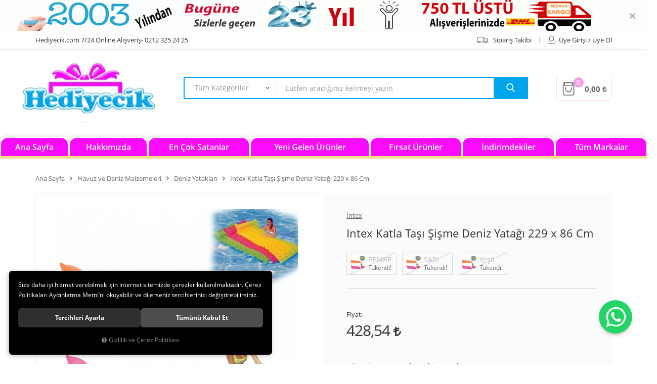

--- FILE ---
content_type: text/html; charset=UTF-8
request_url: https://www.hediyecik.com/intex-katla-tasi-sisme-deniz-yatagi-229-x-86-cm-sari
body_size: 151386
content:

<!DOCTYPE html>
<html lang="tr" data-dir="ltr">
<head>
	<meta name="viewport" content="width=device-width, initial-scale=1.0, maximum-scale=1.0, user-scalable=no">
	<meta http-equiv="Content-Type" content="text/html; charset=utf-8">
	<!--[if lt IE 9]>
	<script src="//www.hediyecik.com/themes/cdn/v2/scripts/html5shiv.min.js"></script>
	<script src="//www.hediyecik.com/themes/cdn/v2/scripts/respond.min.js"></script>
	<![endif]-->
	<!-- BEGIN og -->
	<meta property="og:url" content="https://www.hediyecik.com/intex-katla-tasi-sisme-deniz-yatagi-229-x-86-cm-sari">
	<meta property="og:title" content="Intex Katla Taşı Şişme Deniz Yatağı 229 x 86 Cm, İntex, IDY58807" />
	<meta property="og:description" content="Ücretsiz Kargo, 428,54 TL">
	<meta property="og:site_name" content="ÜFİŞ OYUNCAK">
	<meta property="og:image" content="https://www.hediyecik.com/UserFiles/Fotograflar/65281-1538-buyuk-jpg-1538-buyuk.jpg">
	<meta property="og:image" content="https://www.hediyecik.com/UserFiles/Fotograflar/65282-1538-buyuk-1-jpg-1538-buyuk-1.jpg">
	<meta property="og:image" content="https://www.hediyecik.com/UserFiles/Fotograflar/65283-1538-buyuk-2-jpg-1538-buyuk-2.jpg">
	<meta property="og:image" content="https://www.hediyecik.com/UserFiles/Fotograflar/65284-1538-buyuk-3-jpg-1538-buyuk-3.jpg">
	<meta property="og:image" content="https://www.hediyecik.com/UserFiles/Fotograflar/65285-1538-buyuk-4-jpg-1538-buyuk-4.jpg">
	<meta property="og:image" content="https://www.hediyecik.com/UserFiles/Fotograflar/71264-yeni-jpg-yeni.jpg">
	<!-- END og -->
	<meta name="description" content="Oyuncak ve Hobi Ürünleri-Online Satış Mağazası - Oyuncak - Hediyelik oyuncak satışının yapıldığı alışveriş sitesi.">
	<meta name="keywords" content="Hediye,pelüş Ayılar,peluş civcivler,Oyuncak köpek,hediye oyuncak,hediyelik oyuncak,erkek çocuk oyuncakları,oyuncak araba,lisanslı oyuncaklar,Kız çocuk oyuncakları,ahşap eğitici oyuncak">
	<meta name="robots" content="index,follow">
	<meta name="author" content="www.hediyecik.com">
	<meta name="msvalidate.01" content="">
	<meta name="yandex-verification" content="">
	<link rel="icon" href="//www.hediyecik.com/UserFiles/Fotograflar/favicon.png">
	<title>Deniz Yatakları - İntex - Intex Katla Taşı Şişme Deniz Yatağı 229 x 86 Cm</title>
	<link rel="canonical" href="https://www.hediyecik.com/intex-katla-tasi-sisme-deniz-yatagi-229-x-86-cm-sari">
	<script>var curl = 'http://www.hediyecik.com', ModulName = 'Urun', ccurl = '//www.hediyecik.com', cdn = '//www.hediyecik.com/themes/cdn', VarsayilanResim = '//www.hediyecik.com/UserFiles/Fotograflar/thumbs/11-gorsel-hazirlaniyor-noimage.png', ParaBirimi = '', site = {"curl":"http:\/\/www.hediyecik.com","ModulName":"Urun","ccurl":"\/\/www.hediyecik.com","cdn":"\/\/www.hediyecik.com\/themes\/cdn","VarsayilanResim":"\/\/www.hediyecik.com\/UserFiles\/Fotograflar\/thumbs\/11-gorsel-hazirlaniyor-noimage.png","GecerliDil":"tr","VaryasyonlariListele":"0","ParaBirimi":"TRY","ParaBirimiSolIkon":"","ParaBirimiSagIkon":"<i class='fa fa-try'><\/i>","StokTakibi":"1","domain":"hediyecik.com","StoksuzFiyat":"0","GecerliUlke":null,"GecerliIl":null,"GecerliIlce":null,"GecerliMahalle":null,"mobil":false,"teklif":"0","AnonimFiyatGosterme":"0","isUser":false,"VEtiket":[],"kurye":"0","lurl":"\/\/www.hediyecik.com","GecerliBolge":null,"yuvarlama":"0","CerezMesaji":1,"cookies":{"google_ga":"cookies.marketing","google_ga4":"cookies.marketing","google_gtm":"cookies.marketing","criteo":"cookies.marketing","facebook_pixel":"cookies.marketing","google_adwords":"false"},"ayniSepet":false,"gucluSifre":0,"dhl":"0","google_ga":"","google_ga4":"","google_gtm":"","google_adwords":"","firma":"\u00dcfi\u015f Oyuncak Hediyecik Online Sanal Ma\u011fazac\u0131l\u0131k Lojistik Pazarlama","firmaKisa":"\u00dcF\u0130\u015e OYUNCAK","adresHarita":"0","stoksuzUrunNoIndex":0,"theme":"hediyecik"}, uye = {"mail":null,"adsoyad":null,"grup_id":null,"telif":0,"unvan":null,"vergi_no":null,"vergi_dairesi":null,"tckn":null,"tip":null,"nakitpuan":0,"nakitpuan_string":null,"smsIzin":null,"mailIzin":null,"bulten":null,"telefon":null}; var dil = {"cerezmesajitext":null,"cerezmesajikabul":null,"cerez1":"\u00c7erez Tercihleriniz"};</script>
	<script src="//www.hediyecik.com/themes/cdn/v2/jquery-3.6.0/jquery-3.6.0.min.js"></script>
	<script src="//www.hediyecik.com/themes/cdn/v2/scripts/kvkk.cookie.min.js?v=50828"></script>
	<link rel="stylesheet" href="//www.hediyecik.com/themes/hediyecik/css/animations.min.css">
	<link rel="stylesheet" href="//www.hediyecik.com/themes/hediyecik/css/css.demeti.min.css?v=50828"><script>
var TCNoZorunluDegil = 1;
</script>
</head>
<body>
<div class="wrapper">
	<div class="header-wrapper">
		
		
<div class="top-banner desktop">
	<a href="javascript:void(0);" target="_self"><img src="//www.hediyecik.com/UserFiles/Fotograflar/org/91607-2026-hediyecik.gif" width="1140" height="90" alt="Masaüstü Top Banner"></a>
	<div class="close">&times;</div>
</div>

		<div class="top">
			<div class="container">
				<div class="row">
					<div class="col-xs-12 col-sm-6"><p class="hidden-xs hidden-sm">Hediyecik.com  7/24 Online Alışveriş- 0212 325 24 25</p></div>
					<div class="col-xs-12 col-sm-6">
						<ul class="list-unstyled">
							<li class="hidden-xs hidden-sm online-tahsilat"><a href="//www.hediyecik.com/tahsilat-ekrani"><div class="text">Online Tahsilat</div></a></li>
							<li class="hidden-xs hidden-sm siparis-izleme"><a href="//www.hediyecik.com/siparis-gecmisi"><svg class="icon"><use xlink:href="#shipping"></use></svg><div class="text">Sipariş Takibi</div></a></li>
							
							<li>
								<a href="//www.hediyecik.com/giris" class="guest account"><svg class="icon"><use xlink:href="#user"></use></svg><div class="text">Üye Girişi / Üye Ol</div></a>
							</li>
							
							
						</ul>
					</div>
				</div>
			</div>
		</div>
		<header>
			<div class="container">
				<div class="row">
					<div class="col-xs-7 col-sm-4 col-md-3">
						<div class="main-nav-toggle">
							<span class="icon-bar"></span>
							<span class="icon-bar"></span>
							<span class="icon-bar"></span>
						</div>
						<div class="logo">
							<a href="//www.hediyecik.com"><img src="//www.hediyecik.com/UserFiles/Fotograflar/71264-yeni-jpg-yeni.jpg" width="262" height="60" alt="Deniz Yatakları - İntex - Intex Katla Taşı Şişme Deniz Yatağı 229 x 86 Cm"></a>
						</div>
					</div>
					<div class="col-xs-5 col-sm-8 col-md-9">
						<div class="cart dropdown">
							<div class="dropdown-toggle" type="button" data-toggle="dropdown">
								<svg class="icon"><use xlink:href="#bag"></use></svg>
								<div class="cart-amount">0</div>
								<div class="text cart-total"></div>
							</div>
							<div class="dropdown-menu">
							</div>
						</div>
						
<script>var KategoriID = "", MarkaID = "";</script>
<div class="search dropdown">
    <div class="dropdown-toggle" type="button" data-toggle="dropdown">
        <div class="icon"><svg class="icon"><use xlink:href="#search-2"></use></svg></div>
    </div>
    <div class="dropdown-menu">
        <form id="AramaForm" action="/arama">
            <select name="Kategori" class="form-control">
                <option value="0">Tüm Kategoriler</option>
                
                <option value="199">Peluş Oyuncak Çeşitleri</option>
                
                <option value="240">0-3 Yaş Çocuk Oyuncakları</option>
                
                <option value="286">Kız Çocuk Oyuncakları</option>
                
                <option value="274">Oyuncak Bebek Çeşitleri</option>
                
                <option value="357">Erkek Çocuk Oyuncakları</option>
                
                <option value="304">Ahşap Oyuncaklar</option>
                
                <option value="299">Spor Oyuncakları</option>
                
                <option value="263">Bahçe  & Dış Mekan Oyuncakları</option>
                
                <option value="388">Balon Parti Malzemeleri</option>
                
                <option value="386">Emoji Terlik Kapı Altı Rüzgarlık Çeşitleri</option>
                
                <option value="247">Havuz ve Deniz Malzemeleri</option>
                
                <option value="337">Hayvan Figürleri</option>
                
                <option value="294">Koltuk & Çocuk Koltukları</option>
                
                <option value="384">Kostümler</option>
                
                <option value="233">Eğitici Oyuncaklar</option>
                
                <option value="387">Outdoor Şişme Yataklar</option>
                
                <option value="227">Sevgililer Günü İlginç  Hediyeler</option>
                
                <option value="340">Şişme Oyuncak Çeşitleri</option>
                
                <option value="316">Unisex Oyuncaklar</option>
                
                <option value="352">Yazı Tahtası & Ders Çalışma Masası</option>
                
                <option value="393">Hobi Oyuncakları</option>
                
            </select>
            <input type="text" name="Keyword" class="form-control" id="Kelime" value="" tabindex="1" autocomplete="off" placeholder="Lütfen aradığınız kelimeyi yazın">
            <button id="SearchFormButton"><svg class="icon"><use xlink:href="#search"></use></svg></button>
        </form>
    </div>
</div>

					</div>
				</div>
			</div>
			<div class="main-nav">
				<div class="content">
					<nav>
						
<ul class="top-nav">
	
	<li data-title="Ana Sayfa">
		<a href="https://www.hediyecik.com/anasayfa" target="_self"><span>Ana Sayfa</span></a>
		
	</li>
	
	<li data-title="Hakkımızda">
		<a href="https://www.hediyecik.com/hakkimizda" target="_self"><span>Hakkımızda</span></a>
		
	</li>
	
	<li data-title="En Çok Satanlar">
		<a href="https://www.hediyecik.com/cok-satanlar" target="_self"><span>En Çok Satanlar</span></a>
		
	</li>
	
	<li data-title="Yeni Gelen Ürünler">
		<a href="https://www.hediyecik.com/yeni-urun" target="_self"><span>Yeni Gelen Ürünler</span></a>
		
	</li>
	
	<li data-title="Fırsat Ürünler">
		<a href="https://www.hediyecik.com/etiket2" target="_self"><span>Fırsat Ürünler</span></a>
		
	</li>
	
	<li data-title="İndirimdekiler">
		<a href="https://www.hediyecik.com/indirimdekiler" target="_self"><span>İndirimdekiler</span></a>
		
	</li>
	
	<li data-title="Tüm Markalar">
		<a href="/markalar" target="_self"><span>Tüm Markalar</span></a>
		
	</li>
	
</ul>

					</nav>
				</div>
			</div>
		</header>
	</div>

	<script>
		var TemaCevirileri = '{"StokDurumuYok":"TÜKENDİ","Tukendi":"Tükendi!","SepeteGit":"Sepete Git","AlisverisiTamamla":"Alışverişi Tamamla","SepetinizBos":"Sepetinizde ürün bulunamadı.","TumOzellikler":"Tüm Özellikler","TaksitYapabilirsiniz":"İsterseniz bu ürüne taksit yapabilirsiniz!"}',
			uurl = '//www.hediyecik.com/UserFiles',
			turl = '//www.hediyecik.com/themes/hediyecik',
			FiltreOtomatikCalistir = 1,
			KapidaOdemeTipiZorunlu = 1;

		TemaCevirileri = (TemaCevirileri && TemaCevirileri != undefined ? $.parseJSON(TemaCevirileri) : $.parseJSON('{}'));
	</script>
	

	

	
	<div class="container">
		<div class="breadcrumb">
	<ul class="list-unstyled">
				<li><a href="https://www.hediyecik.com"><span>Ana Sayfa</span></a></li>
		<li><a href="https://www.hediyecik.com/havuz-ve-deniz-malzemeleri"><span>Havuz ve Deniz Malzemeleri</span></a></li>
		<li><a href="https://www.hediyecik.com/deniz-yataklari"><span>Deniz Yatakları</span></a></li>
		<li class="last"><a href="https://www.hediyecik.com/intex-katla-tasi-sisme-deniz-yatagi-229-x-86-cm-sari"><h1>Intex Katla Taşı Şişme Deniz Yatağı 229 x 86 Cm</h1></a></li>
	</ul>
</div>
		
<div class="hidden"><div id="UrunAdi">Intex Katla Taşı Şişme Deniz Yatağı 229 x 86 Cm</div><div id="KategoriAdi">Deniz Yatakları</div></div><script>var UrunID = '6268', ID = '7727', curl = 'http://www.hediyecik.com', ModulName = 'Urun', EnBoySecimi = '0', SepetMinimum = '1', SepetArtis = '1', VaryasyonList = '[{"ID":"7728","FirsatUrunu":"0","UcretsizKargo":"0","KargoUcreti":"","UrunBirimi":"1","SepetArtis":"1","Fiyat":"575.47","PiyasaFiyat":"0","SatisFiyat":"575.47","HavaleFiyat":"575.47","EskiFiyat":"0","ParaBirimi":"<i class=\u0027fa fa-try\u0027><\/i>","UrunKodu":"IDY58807","Indirim":"0","IndirimFiyat":"575.47","StokMiktari":"0","StokMiktariString":"T\u00dcKEND\u0130","StokMiktariBlok":"stokyok","UrunVaryasyon1":"1","UrunVaryasyon2":"0","UrunVaryasyon3":"0","VarID1":"2","VarID2":"0","VarID3":"0","SeoUrl":"https:\/\/www.hediyecik.com\/intex-katla-tasi-sisme-deniz-yatagi-229-x-86-cm-pembe","KargoUcretiString":"0,00 <i class=\u0027fa fa-try\u0027><\/i>","FiyatString":"575,47 <i class=\u0027fa fa-try\u0027><\/i>","PiyasaFiyatString":"0,00 <i class=\u0027fa fa-try\u0027><\/i>","SatisFiyatString":"575,47 <i class=\u0027fa fa-try\u0027><\/i>","HavaleFiyatString":"575,47 <i class=\u0027fa fa-try\u0027><\/i>","EskiFiyatString":"0,00 <i class=\u0027fa fa-try\u0027><\/i>","IndirimFiyatString":"575,47 <i class=\u0027fa fa-try\u0027><\/i>","VergiOrani":"18","VergiOraniString":"%18","VergiHaricFiyat":"487.69","VergiHaricFiyatString":"487,69 <i class=\u0027fa fa-try\u0027><\/i>","UpdateDate":"07 Kas 2025  10:19","noindex":"0","Baslik":"Intex Katla Ta\u015f\u0131 \u015ei\u015fme Deniz Yata\u011f\u0131 229 x 86 Cm","VarBaslik":{"2":"PEMBE"},"VarRenk":{"2":""},"Fotolar":[{"Foto":"65281-1538-buyuk-jpg-1538-buyuk.jpg","Baslik":"1538_buyuk.jpg","Sira":"0"},{"Foto":"65282-1538-buyuk-1-jpg-1538-buyuk-1.jpg","Baslik":"1538_buyuk_1.jpg","Sira":"0"},{"Foto":"65283-1538-buyuk-2-jpg-1538-buyuk-2.jpg","Baslik":"1538_buyuk_2.jpg","Sira":"0"},{"Foto":"65284-1538-buyuk-3-jpg-1538-buyuk-3.jpg","Baslik":"1538_buyuk_3.jpg","Sira":"0"},{"Foto":"65285-1538-buyuk-4-jpg-1538-buyuk-4.jpg","Baslik":"1538_buyuk_4.jpg","Sira":"0"}],"Favori":"0","FiyatiDusunceHaberVer":"0","GelinceHaberVer":"0","promosyonlar":""},{"ID":"7727","FirsatUrunu":"0","UcretsizKargo":"0","KargoUcreti":"","UrunBirimi":"1","SepetArtis":"1","Fiyat":"428.54","PiyasaFiyat":"0","SatisFiyat":"428.54","HavaleFiyat":"575.47","EskiFiyat":"0","ParaBirimi":"<i class=\u0027fa fa-try\u0027><\/i>","UrunKodu":"IDY58807","Indirim":"0","IndirimFiyat":"428.54","StokMiktari":"0","StokMiktariString":"T\u00dcKEND\u0130","StokMiktariBlok":"stokyok","UrunVaryasyon1":"1","UrunVaryasyon2":"0","UrunVaryasyon3":"0","VarID1":"12","VarID2":"0","VarID3":"0","SeoUrl":"https:\/\/www.hediyecik.com\/intex-katla-tasi-sisme-deniz-yatagi-229-x-86-cm-sari","KargoUcretiString":"0,00 <i class=\u0027fa fa-try\u0027><\/i>","FiyatString":"428,54 <i class=\u0027fa fa-try\u0027><\/i>","PiyasaFiyatString":"0,00 <i class=\u0027fa fa-try\u0027><\/i>","SatisFiyatString":"428,54 <i class=\u0027fa fa-try\u0027><\/i>","HavaleFiyatString":"575,47 <i class=\u0027fa fa-try\u0027><\/i>","EskiFiyatString":"0,00 <i class=\u0027fa fa-try\u0027><\/i>","IndirimFiyatString":"428,54 <i class=\u0027fa fa-try\u0027><\/i>","VergiOrani":"18","VergiOraniString":"%18","VergiHaricFiyat":"363.17","VergiHaricFiyatString":"363,17 <i class=\u0027fa fa-try\u0027><\/i>","UpdateDate":"07 Kas 2025  10:19","noindex":"0","Baslik":"Intex Katla Ta\u015f\u0131 \u015ei\u015fme Deniz Yata\u011f\u0131 229 x 86 Cm","VarBaslik":{"12":"SARI"},"VarRenk":{"12":""},"Fotolar":[{"Foto":"65281-1538-buyuk-jpg-1538-buyuk.jpg","Baslik":"1538_buyuk.jpg","Sira":"0"},{"Foto":"65282-1538-buyuk-1-jpg-1538-buyuk-1.jpg","Baslik":"1538_buyuk_1.jpg","Sira":"0"},{"Foto":"65283-1538-buyuk-2-jpg-1538-buyuk-2.jpg","Baslik":"1538_buyuk_2.jpg","Sira":"0"},{"Foto":"65284-1538-buyuk-3-jpg-1538-buyuk-3.jpg","Baslik":"1538_buyuk_3.jpg","Sira":"0"},{"Foto":"65285-1538-buyuk-4-jpg-1538-buyuk-4.jpg","Baslik":"1538_buyuk_4.jpg","Sira":"0"}],"Favori":"0","FiyatiDusunceHaberVer":"0","GelinceHaberVer":"0","promosyonlar":""},{"ID":"7729","FirsatUrunu":"0","UcretsizKargo":"0","KargoUcreti":"","UrunBirimi":"1","SepetArtis":"1","Fiyat":"575.47","PiyasaFiyat":"0","SatisFiyat":"575.47","HavaleFiyat":"575.47","EskiFiyat":"0","ParaBirimi":"<i class=\u0027fa fa-try\u0027><\/i>","UrunKodu":"IDY58807","Indirim":"0","IndirimFiyat":"575.47","StokMiktari":"0","StokMiktariString":"T\u00dcKEND\u0130","StokMiktariBlok":"stokyok","UrunVaryasyon1":"1","UrunVaryasyon2":"0","UrunVaryasyon3":"0","VarID1":"61","VarID2":"0","VarID3":"0","SeoUrl":"https:\/\/www.hediyecik.com\/intex-katla-tasi-sisme-deniz-yatagi-229-x-86-cm-yesil","KargoUcretiString":"0,00 <i class=\u0027fa fa-try\u0027><\/i>","FiyatString":"575,47 <i class=\u0027fa fa-try\u0027><\/i>","PiyasaFiyatString":"0,00 <i class=\u0027fa fa-try\u0027><\/i>","SatisFiyatString":"575,47 <i class=\u0027fa fa-try\u0027><\/i>","HavaleFiyatString":"575,47 <i class=\u0027fa fa-try\u0027><\/i>","EskiFiyatString":"0,00 <i class=\u0027fa fa-try\u0027><\/i>","IndirimFiyatString":"575,47 <i class=\u0027fa fa-try\u0027><\/i>","VergiOrani":"18","VergiOraniString":"%18","VergiHaricFiyat":"487.69","VergiHaricFiyatString":"487,69 <i class=\u0027fa fa-try\u0027><\/i>","UpdateDate":"07 Kas 2025  10:19","noindex":"0","Baslik":"Intex Katla Ta\u015f\u0131 \u015ei\u015fme Deniz Yata\u011f\u0131 229 x 86 Cm","VarBaslik":{"61":"Ye\u015fil"},"VarRenk":{"61":""},"Fotolar":[{"Foto":"65281-1538-buyuk-jpg-1538-buyuk.jpg","Baslik":"1538_buyuk.jpg","Sira":"0"},{"Foto":"65282-1538-buyuk-1-jpg-1538-buyuk-1.jpg","Baslik":"1538_buyuk_1.jpg","Sira":"0"},{"Foto":"65283-1538-buyuk-2-jpg-1538-buyuk-2.jpg","Baslik":"1538_buyuk_2.jpg","Sira":"0"},{"Foto":"65284-1538-buyuk-3-jpg-1538-buyuk-3.jpg","Baslik":"1538_buyuk_3.jpg","Sira":"0"},{"Foto":"65285-1538-buyuk-4-jpg-1538-buyuk-4.jpg","Baslik":"1538_buyuk_4.jpg","Sira":"0"}],"Favori":"0","FiyatiDusunceHaberVer":"0","GelinceHaberVer":"0","promosyonlar":""}]', VaryasyonListJson = [{"ID":"7728","FirsatUrunu":"0","UcretsizKargo":"0","KargoUcreti":"","UrunBirimi":"1","SepetArtis":1,"Fiyat":575.47,"PiyasaFiyat":0,"SatisFiyat":575.47,"HavaleFiyat":575.47,"EskiFiyat":0,"ParaBirimi":"<i class='fa fa-try'><\/i>","UrunKodu":"IDY58807","Indirim":0,"IndirimFiyat":575.47,"StokMiktari":0,"StokMiktariString":"T\u00dcKEND\u0130","StokMiktariBlok":"stokyok","UrunVaryasyon1":"1","UrunVaryasyon2":"0","UrunVaryasyon3":"0","VarID1":"2","VarID2":"0","VarID3":"0","SeoUrl":"https:\/\/www.hediyecik.com\/intex-katla-tasi-sisme-deniz-yatagi-229-x-86-cm-pembe","KargoUcretiString":"0,00 <i class='fa fa-try'><\/i>","FiyatString":"575,47 <i class='fa fa-try'><\/i>","PiyasaFiyatString":"0,00 <i class='fa fa-try'><\/i>","SatisFiyatString":"575,47 <i class='fa fa-try'><\/i>","HavaleFiyatString":"575,47 <i class='fa fa-try'><\/i>","EskiFiyatString":"0,00 <i class='fa fa-try'><\/i>","IndirimFiyatString":"575,47 <i class='fa fa-try'><\/i>","VergiOrani":18,"VergiOraniString":"%18","VergiHaricFiyat":487.69,"VergiHaricFiyatString":"487,69 <i class='fa fa-try'><\/i>","UpdateDate":"07 Kas 2025  10:19","noindex":"0","Baslik":"Intex Katla Ta\u015f\u0131 \u015ei\u015fme Deniz Yata\u011f\u0131 229 x 86 Cm","VarBaslik":{"2":"PEMBE"},"VarRenk":{"2":""},"Fotolar":[{"Foto":"65281-1538-buyuk-jpg-1538-buyuk.jpg","Baslik":"1538_buyuk.jpg","Sira":"0"},{"Foto":"65282-1538-buyuk-1-jpg-1538-buyuk-1.jpg","Baslik":"1538_buyuk_1.jpg","Sira":"0"},{"Foto":"65283-1538-buyuk-2-jpg-1538-buyuk-2.jpg","Baslik":"1538_buyuk_2.jpg","Sira":"0"},{"Foto":"65284-1538-buyuk-3-jpg-1538-buyuk-3.jpg","Baslik":"1538_buyuk_3.jpg","Sira":"0"},{"Foto":"65285-1538-buyuk-4-jpg-1538-buyuk-4.jpg","Baslik":"1538_buyuk_4.jpg","Sira":"0"}],"Favori":0,"FiyatiDusunceHaberVer":0,"GelinceHaberVer":0,"promosyonlar":""},{"ID":"7727","FirsatUrunu":"0","UcretsizKargo":"0","KargoUcreti":"","UrunBirimi":"1","SepetArtis":1,"Fiyat":428.54,"PiyasaFiyat":0,"SatisFiyat":428.54,"HavaleFiyat":575.47,"EskiFiyat":0,"ParaBirimi":"<i class='fa fa-try'><\/i>","UrunKodu":"IDY58807","Indirim":0,"IndirimFiyat":428.54,"StokMiktari":0,"StokMiktariString":"T\u00dcKEND\u0130","StokMiktariBlok":"stokyok","UrunVaryasyon1":"1","UrunVaryasyon2":"0","UrunVaryasyon3":"0","VarID1":"12","VarID2":"0","VarID3":"0","SeoUrl":"https:\/\/www.hediyecik.com\/intex-katla-tasi-sisme-deniz-yatagi-229-x-86-cm-sari","KargoUcretiString":"0,00 <i class='fa fa-try'><\/i>","FiyatString":"428,54 <i class='fa fa-try'><\/i>","PiyasaFiyatString":"0,00 <i class='fa fa-try'><\/i>","SatisFiyatString":"428,54 <i class='fa fa-try'><\/i>","HavaleFiyatString":"575,47 <i class='fa fa-try'><\/i>","EskiFiyatString":"0,00 <i class='fa fa-try'><\/i>","IndirimFiyatString":"428,54 <i class='fa fa-try'><\/i>","VergiOrani":18,"VergiOraniString":"%18","VergiHaricFiyat":363.17,"VergiHaricFiyatString":"363,17 <i class='fa fa-try'><\/i>","UpdateDate":"07 Kas 2025  10:19","noindex":"0","Baslik":"Intex Katla Ta\u015f\u0131 \u015ei\u015fme Deniz Yata\u011f\u0131 229 x 86 Cm","VarBaslik":{"12":"SARI"},"VarRenk":{"12":""},"Fotolar":[{"Foto":"65281-1538-buyuk-jpg-1538-buyuk.jpg","Baslik":"1538_buyuk.jpg","Sira":"0"},{"Foto":"65282-1538-buyuk-1-jpg-1538-buyuk-1.jpg","Baslik":"1538_buyuk_1.jpg","Sira":"0"},{"Foto":"65283-1538-buyuk-2-jpg-1538-buyuk-2.jpg","Baslik":"1538_buyuk_2.jpg","Sira":"0"},{"Foto":"65284-1538-buyuk-3-jpg-1538-buyuk-3.jpg","Baslik":"1538_buyuk_3.jpg","Sira":"0"},{"Foto":"65285-1538-buyuk-4-jpg-1538-buyuk-4.jpg","Baslik":"1538_buyuk_4.jpg","Sira":"0"}],"Favori":0,"FiyatiDusunceHaberVer":0,"GelinceHaberVer":0,"promosyonlar":""},{"ID":"7729","FirsatUrunu":"0","UcretsizKargo":"0","KargoUcreti":"","UrunBirimi":"1","SepetArtis":1,"Fiyat":575.47,"PiyasaFiyat":0,"SatisFiyat":575.47,"HavaleFiyat":575.47,"EskiFiyat":0,"ParaBirimi":"<i class='fa fa-try'><\/i>","UrunKodu":"IDY58807","Indirim":0,"IndirimFiyat":575.47,"StokMiktari":0,"StokMiktariString":"T\u00dcKEND\u0130","StokMiktariBlok":"stokyok","UrunVaryasyon1":"1","UrunVaryasyon2":"0","UrunVaryasyon3":"0","VarID1":"61","VarID2":"0","VarID3":"0","SeoUrl":"https:\/\/www.hediyecik.com\/intex-katla-tasi-sisme-deniz-yatagi-229-x-86-cm-yesil","KargoUcretiString":"0,00 <i class='fa fa-try'><\/i>","FiyatString":"575,47 <i class='fa fa-try'><\/i>","PiyasaFiyatString":"0,00 <i class='fa fa-try'><\/i>","SatisFiyatString":"575,47 <i class='fa fa-try'><\/i>","HavaleFiyatString":"575,47 <i class='fa fa-try'><\/i>","EskiFiyatString":"0,00 <i class='fa fa-try'><\/i>","IndirimFiyatString":"575,47 <i class='fa fa-try'><\/i>","VergiOrani":18,"VergiOraniString":"%18","VergiHaricFiyat":487.69,"VergiHaricFiyatString":"487,69 <i class='fa fa-try'><\/i>","UpdateDate":"07 Kas 2025  10:19","noindex":"0","Baslik":"Intex Katla Ta\u015f\u0131 \u015ei\u015fme Deniz Yata\u011f\u0131 229 x 86 Cm","VarBaslik":{"61":"Ye\u015fil"},"VarRenk":{"61":""},"Fotolar":[{"Foto":"65281-1538-buyuk-jpg-1538-buyuk.jpg","Baslik":"1538_buyuk.jpg","Sira":"0"},{"Foto":"65282-1538-buyuk-1-jpg-1538-buyuk-1.jpg","Baslik":"1538_buyuk_1.jpg","Sira":"0"},{"Foto":"65283-1538-buyuk-2-jpg-1538-buyuk-2.jpg","Baslik":"1538_buyuk_2.jpg","Sira":"0"},{"Foto":"65284-1538-buyuk-3-jpg-1538-buyuk-3.jpg","Baslik":"1538_buyuk_3.jpg","Sira":"0"},{"Foto":"65285-1538-buyuk-4-jpg-1538-buyuk-4.jpg","Baslik":"1538_buyuk_4.jpg","Sira":"0"}],"Favori":0,"FiyatiDusunceHaberVer":0,"GelinceHaberVer":0,"promosyonlar":""}], ResUrl = '//www.hediyecik.com/UserFiles/Fotograflar/', UrunFotoPlaceholder = '//www.hediyecik.com/themes/cdn/images/hipotenus/placeholder.gif', AksesuarList = '', NoImage = '//www.hediyecik.com/UserFiles/Fotograflar/thumbs/11-gorsel-hazirlaniyor-noimage.png', conversiondata = {"urunID":"6268","varyasyonID":"7727","fiyat":428.54,"kategoriler":["Havuz ve Deniz Malzemeleri","Deniz Yataklar\u0131"],"nitelikler":["SARI"],"paraBirimi":"TRY"}, Fotolar = '', StokDurumuVar = "VAR", StokDurumuYok = "TÜKENDİ", FavorilereEkle = "Favorilere Ekle", FavorilerdenSil = "Favorilerden Sil", FiyatHaberVer = "Fiyatı Düşünce Haber Ver", FiyatHaberVerme = "Fiyatı Düşünce Haber Verme", GelinceHaberVer = "Stoğa Girince Haber Ver", GelinceHaberVerme = "Stoğa Girince Haber Verme", degerinisecmediniz = ""; AksesuarList = (AksesuarList.length > 0 ? AksesuarList : JSON.stringify(new Array())); var productData = []; productData.image = "//www.hediyecik.com/UserFiles/Fotograflar/org/65281-1538-buyuk-jpg-1538-buyuk.jpg"; productData.id = "6268"; productData.vid = "7727"; productData.name = document.getElementById('UrunAdi').innerText; productData.code = "IDY58807"; productData.barcode = ""; productData.brand = "İntex"; productData.category = document.getElementById('KategoriAdi').innerText; productData.url = "https://www.hediyecik.com/intex-katla-tasi-sisme-deniz-yatagi-229-x-86-cm-sari"; if("".length){ productData.price = ""; productData.oldprice = "428,54"; }else{ productData.price = "428,54"; } if(typeof site !== "undefined"){ productData.currency = site.ParaBirimi; }else{ productData.currency = "<i class='fa fa-try'></i>"; }if(typeof conversiondata!="undefined") conversiondata["sayfa"]="detay",conversiondata["urunKodu"]="IDY58807",conversiondata["urunAdi"]=document.getElementById('UrunAdi').innerText,conversiondata["gorsel"]="//www.hediyecik.com/UserFiles/Fotograflar/org/65281-1538-buyuk-jpg-1538-buyuk.jpg",conversiondata["sonFiyat"]=(typeof conversiondata["promosyonluFiyat"] != "undefined") ? conversiondata["promosyonluFiyat"] : (typeof conversiondata["indirimliFiyat"] != "undefined") ? conversiondata["indirimliFiyat"] : conversiondata["fiyat"];if(typeof conversiondata!="undefined" && "İntex".length) conversiondata["marka"]="İntex"</script>
<script>
	var FotoPlaceholder 	= 0,
		KucukFotoYol		= '100x100',
		Var1Tip	= 1,
		Var2Tip = 1,
		Var3Tip = 1,
		Var1Seo = 0,
		Var2Seo = 0,
		Var3Seo = 0,
		UrunFotoLightbox = 0;
</script>
<script>
	$('body').attr('data-siparis','0');
	
</script>
<script src="//www.hediyecik.com/themes/cdn/v2/scripts/urun.detay.min.js"></script>

<div class="product">
	<div class="row">
		<div class="col-xs-12 col-sm-6">
			<div class="product-image">
				
<script src="//www.hediyecik.com/themes/cdn/v2/elevatezoom-3.0.8/jquery.elevatezoom-3.0.8.min.js"></script>
<meta name="og:image" content="//www.hediyecik.com/UserFiles/Fotograflar/org/65285-1538-buyuk-4-jpg-1538-buyuk-4.jpg">
<script>
	var images = "",
		thumbs = "",
		BuyukFotoLinkText = BuyukFotoLinkText,
		UrunAdi = $(".breadcrumb h1").text();
		
	if(BuyukFotoSayfalama == "undefined" || BuyukFotoSayfalama == null || !jQuery.isNumeric(BuyukFotoSayfalama)){ var BuyukFotoSayfalama = 0; }
	if(BuyukFotoSayfalamaKontrol == "undefined" || BuyukFotoSayfalamaKontrol == null || !jQuery.isNumeric(BuyukFotoSayfalamaKontrol)){ var BuyukFotoSayfalamaKontrol = 0; }
	if(BuyukFotoOkKontrol == 0){ var BuyukFotoOkKontrol = false; } else { var BuyukFotoOkKontrol = true; }
	if(BuyukFotoOkOnceki == "undefined" || BuyukFotoOkOnceki == null){ var BuyukFotoOkOnceki = false; }
	if(BuyukFotoOkSonraki == "undefined" || BuyukFotoOkSonraki == null){ var BuyukFotoOkSonraki = false; }
	if(BuyukFotoOtomatikSlide == 1){ var BuyukFotoOtomatikSlide = true; } else { var BuyukFotoOtomatikSlide = false; }
	if(BuyukFotoDokunmatik == 1){ var BuyukFotoDokunmatik = true; } else { var BuyukFotoDokunmatik = false; }
	if(BuyukFotoSonsuzDongu == 1){ var BuyukFotoSonsuzDongu = true; } else { var BuyukFotoSonsuzDongu = false; }
	if(BuyukFotoFadeEfekti == 1){ var BuyukFotoFadeEfekti = true; } else { var BuyukFotoFadeEfekti = false; }
	if(KucukFotoSayfalama == 1){ var KucukFotoSayfalama = true; } else { var KucukFotoSayfalama = false; }
	if(KucukFotoOkKontrol == 1){ var KucukFotoOkKontrol = true; } else { var KucukFotoOkKontrol = false; }
	if(KucukFotoOkOnceki == "undefined" || KucukFotoOkOnceki == null){ var KucukFotoOkOnceki = false; }
	if(KucukFotoOkSonraki == "undefined" || KucukFotoOkSonraki == null){ var KucukFotoOkSonraki = false; }
	if(KucukFotoSlideYonu == 1){ var KucukFotoSlideYonu = true; } else { var KucukFotoSlideYonu = false; }
	if(KucukFotoSahneSayisi == "undefined" || KucukFotoSahneSayisi == null || !jQuery.isNumeric(KucukFotoSahneSayisi)){ var KucukFotoSahneSayisi = 4; }
	if(KucukFotoDokunmatik == 1){ var KucukFotoDokunmatik = true; } else { var KucukFotoDokunmatik = false; }
	if(KucukFotoOrtala == 1){ var KucukFotoOrtala = true; } else { var KucukFotoOrtala = false; }
	if(UrunFotoLightbox == "undefined" || UrunFotoLightbox == null || !jQuery.isNumeric(UrunFotoLightbox)){ var UrunFotoLightbox = 1; }
	if(OrjFotoYol == "undefined" || OrjFotoYol == null){ var OrjFotoYol = "org/"; } else { var OrjFotoYol = OrjFotoYol +"/" }
	if(BuyukFotoYol == "undefined" || BuyukFotoYol == null){ var BuyukFotoYol = ""; } else { var BuyukFotoYol = BuyukFotoYol +"/" }
	if(KucukFotoYol == "undefined" || KucukFotoYol == null){ var KucukFotoYol = "thumbs/"; } else { var KucukFotoYol = KucukFotoYol +"/" }
	OrjFotoYol01 = "//www.hediyecik.com/UserFiles/Fotograflar/"+ OrjFotoYol
	OrjFotoYol02 = ""
	BuyukFotoYol01 = "//www.hediyecik.com/UserFiles/Fotograflar/"+ BuyukFotoYol
	BuyukFotoYol02 = ""
	KucukFotoYol01 = "//www.hediyecik.com/UserFiles/Fotograflar/"+ KucukFotoYol
	KucukFotoYol02 = ""
	if(OrjFotoCDNYol01 == "undefined" || OrjFotoCDNYol01 == null){ var OrjFotoCDNYol01 = ""; }
	if(OrjFotoCDNYol02 == "undefined" || OrjFotoCDNYol02 == null){ var OrjFotoCDNYol02 = ""; }
	if(BuyukFotoCDNYol01 == "undefined" || BuyukFotoCDNYol01 == null){ var BuyukFotoCDNYol01 = ""; }
	if(BuyukFotoCDNYol02 == "undefined" || BuyukFotoCDNYol02 == null){ var BuyukFotoCDNYol02 = ""; }
	if(KucukFotoCDNYol01 == "undefined" || KucukFotoCDNYol01 == null){ var KucukFotoCDNYol01 = ""; }
	if(KucukFotoCDNYol02 == "undefined" || KucukFotoCDNYol02 == null){ var KucukFotoCDNYol02 = ""; }
	if(OrjFotoCDNYol01.length){
		OrjFotoYol01 = OrjFotoCDNYol01
		OrjFotoYol02 = OrjFotoCDNYol02
	}
	if(BuyukFotoCDNYol01.length){
		BuyukFotoYol01 = BuyukFotoCDNYol01
		BuyukFotoYol02 = BuyukFotoCDNYol02
	}
	if(KucukFotoCDNYol01.length){
		KucukFotoYol01 = KucukFotoCDNYol01
		KucukFotoYol02 = KucukFotoCDNYol02
	}
	
	if(FotoPlaceholder == "undefined" || FotoPlaceholder == null || !jQuery.isNumeric(FotoPlaceholder)){ var FotoPlaceholder = 0; }
	if(BuyukFotoPlaceholder == "undefined" || BuyukFotoPlaceholder == null){ var BuyukFotoPlaceholder = "//www.hediyecik.com/themes/cdn/images/hipotenus/placeholder.gif"; }
	if(KucukFotoPlaceholder == "undefined" || KucukFotoPlaceholder == null){ var KucukFotoPlaceholder = "//www.hediyecik.com/themes/cdn/images/hipotenus/placeholder.gif"; }
	if(ZoomAktif == "undefined" || ZoomAktif == null || !jQuery.isNumeric(ZoomAktif)){ var ZoomAktif = 1; }
	if(ZoomTip == "undefined" || ZoomTip == null){ var ZoomTip = "window"; }
	if(ZoomTip == "lens"){ var lensShape = "round"; }else{ var lensShape = "square"; }

	var BuyukFotoSayfalamaD = BuyukFotoSayfalama;
	
	var sliderConfig = {
		autoplay: BuyukFotoOtomatikSlide,
		infinite: BuyukFotoSonsuzDongu,
		arrows: BuyukFotoOkKontrol,
		fade: BuyukFotoFadeEfekti,
		touchMove: BuyukFotoDokunmatik
	};
	if(BuyukFotoOkOnceki && BuyukFotoOkSonraki){
		sliderConfig['prevArrow'] = BuyukFotoOkOnceki;
		sliderConfig['nextArrow'] = BuyukFotoOkSonraki;
	}
	var ksliderConfig = {
		autoplay: false,
		infinite: BuyukFotoSonsuzDongu,
		centerMode: KucukFotoOrtala,
		dots: KucukFotoSayfalama,
		arrows: KucukFotoOkKontrol,
		vertical: KucukFotoSlideYonu,
		slidesToShow: KucukFotoSahneSayisi,
		swipeToSlide: true,
		focusOnSelect: true,
		touchMove: KucukFotoDokunmatik
	};
	if(KucukFotoOkOnceki && KucukFotoOkOnceki){
		ksliderConfig["prevArrow"] = KucukFotoOkOnceki;
		ksliderConfig["nextArrow"] = KucukFotoOkSonraki;
	}
	var zoomConfig = {
		zoomType: ZoomTip,
		lensShape : lensShape,
		gallery: "gallery_01",
		galleryActiveClass: "active",
		cursor: "crosshair",
		responsive: true,
		easing: true,
		zoomWindowFadeIn: 500,
		zoomWindowFadeOut: 500,
		lensFadeIn: 500,
		lensFadeOut: 500
	};
	var gorselsayisi = 0;
		images = images + "<div class=\"images-item\"><a href=\""+ OrjFotoYol01 +"65281-1538-buyuk-jpg-1538-buyuk.jpg"+ OrjFotoYol02 +"\" data-lightbox=\"image-gallery\" title=\""+ UrunAdi +"\"><img "+ (FotoPlaceholder ? "src=\""+ BuyukFotoYol01 +"65281-1538-buyuk-jpg-1538-buyuk.jpg"+ BuyukFotoYol02 +"\" loading=\"lazy\"" : "src=\""+ BuyukFotoYol01 +"65281-1538-buyuk-jpg-1538-buyuk.jpg"+ BuyukFotoYol02 +"\"") +" data-zoom-image=\""+ OrjFotoYol01 +"65281-1538-buyuk-jpg-1538-buyuk.jpg"+ OrjFotoYol02 +"\" alt=\""+ UrunAdi +"\"></a></div>";
	if(site.VarsayilanResim !== "//www.hediyecik.com/UserFiles/Fotograflar/thumbs/65281-1538-buyuk-jpg-1538-buyuk.jpg"){
		thumbs = thumbs + "<div class=\"thumbs-item\"><img "+ (FotoPlaceholder ? "src=\""+ KucukFotoYol01 +"65281-1538-buyuk-jpg-1538-buyuk.jpg"+ KucukFotoYol02 +"\" loading=\"lazy\"" : "src=\""+ KucukFotoYol01 +"65281-1538-buyuk-jpg-1538-buyuk.jpg"+ KucukFotoYol02 +"\"") +" alt=\""+ UrunAdi +"\"></div>";
		gorselsayisi++
	}
	
	images = images + "<div class=\"images-item\"><a href=\""+ OrjFotoYol01 +"65282-1538-buyuk-1-jpg-1538-buyuk-1.jpg"+ OrjFotoYol02 +"\" data-lightbox=\"image-gallery\" title=\""+ UrunAdi +"\"><img "+ (FotoPlaceholder ? "src=\""+ BuyukFotoYol01 +"65282-1538-buyuk-1-jpg-1538-buyuk-1.jpg"+ BuyukFotoYol02 +"\" loading=\"lazy\"" : "src=\""+ BuyukFotoYol01 +"65282-1538-buyuk-1-jpg-1538-buyuk-1.jpg"+ BuyukFotoYol02 +"\"") +" data-zoom-image=\""+ OrjFotoYol01 +"65282-1538-buyuk-1-jpg-1538-buyuk-1.jpg"+ OrjFotoYol02 +"\" alt=\""+ UrunAdi +"\"></a></div>";
	if(site.VarsayilanResim !== "//www.hediyecik.com/UserFiles/Fotograflar/thumbs/65282-1538-buyuk-1-jpg-1538-buyuk-1.jpg"){
		thumbs = thumbs + "<div class=\"thumbs-item\"><img "+ (FotoPlaceholder ? "src=\""+ KucukFotoYol01 +"65282-1538-buyuk-1-jpg-1538-buyuk-1.jpg"+ KucukFotoYol02 +"\" loading=\"lazy\"" : "src=\""+ KucukFotoYol01 +"65282-1538-buyuk-1-jpg-1538-buyuk-1.jpg"+ KucukFotoYol02 +"\"") +" alt=\""+ UrunAdi +"\"></div>";
		gorselsayisi++
	}
	
	images = images + "<div class=\"images-item\"><a href=\""+ OrjFotoYol01 +"65283-1538-buyuk-2-jpg-1538-buyuk-2.jpg"+ OrjFotoYol02 +"\" data-lightbox=\"image-gallery\" title=\""+ UrunAdi +"\"><img "+ (FotoPlaceholder ? "src=\""+ BuyukFotoYol01 +"65283-1538-buyuk-2-jpg-1538-buyuk-2.jpg"+ BuyukFotoYol02 +"\" loading=\"lazy\"" : "src=\""+ BuyukFotoYol01 +"65283-1538-buyuk-2-jpg-1538-buyuk-2.jpg"+ BuyukFotoYol02 +"\"") +" data-zoom-image=\""+ OrjFotoYol01 +"65283-1538-buyuk-2-jpg-1538-buyuk-2.jpg"+ OrjFotoYol02 +"\" alt=\""+ UrunAdi +"\"></a></div>";
	if(site.VarsayilanResim !== "//www.hediyecik.com/UserFiles/Fotograflar/thumbs/65283-1538-buyuk-2-jpg-1538-buyuk-2.jpg"){
		thumbs = thumbs + "<div class=\"thumbs-item\"><img "+ (FotoPlaceholder ? "src=\""+ KucukFotoYol01 +"65283-1538-buyuk-2-jpg-1538-buyuk-2.jpg"+ KucukFotoYol02 +"\" loading=\"lazy\"" : "src=\""+ KucukFotoYol01 +"65283-1538-buyuk-2-jpg-1538-buyuk-2.jpg"+ KucukFotoYol02 +"\"") +" alt=\""+ UrunAdi +"\"></div>";
		gorselsayisi++
	}
	
	images = images + "<div class=\"images-item\"><a href=\""+ OrjFotoYol01 +"65284-1538-buyuk-3-jpg-1538-buyuk-3.jpg"+ OrjFotoYol02 +"\" data-lightbox=\"image-gallery\" title=\""+ UrunAdi +"\"><img "+ (FotoPlaceholder ? "src=\""+ BuyukFotoYol01 +"65284-1538-buyuk-3-jpg-1538-buyuk-3.jpg"+ BuyukFotoYol02 +"\" loading=\"lazy\"" : "src=\""+ BuyukFotoYol01 +"65284-1538-buyuk-3-jpg-1538-buyuk-3.jpg"+ BuyukFotoYol02 +"\"") +" data-zoom-image=\""+ OrjFotoYol01 +"65284-1538-buyuk-3-jpg-1538-buyuk-3.jpg"+ OrjFotoYol02 +"\" alt=\""+ UrunAdi +"\"></a></div>";
	if(site.VarsayilanResim !== "//www.hediyecik.com/UserFiles/Fotograflar/thumbs/65284-1538-buyuk-3-jpg-1538-buyuk-3.jpg"){
		thumbs = thumbs + "<div class=\"thumbs-item\"><img "+ (FotoPlaceholder ? "src=\""+ KucukFotoYol01 +"65284-1538-buyuk-3-jpg-1538-buyuk-3.jpg"+ KucukFotoYol02 +"\" loading=\"lazy\"" : "src=\""+ KucukFotoYol01 +"65284-1538-buyuk-3-jpg-1538-buyuk-3.jpg"+ KucukFotoYol02 +"\"") +" alt=\""+ UrunAdi +"\"></div>";
		gorselsayisi++
	}
	
	images = images + "<div class=\"images-item\"><a href=\""+ OrjFotoYol01 +"65285-1538-buyuk-4-jpg-1538-buyuk-4.jpg"+ OrjFotoYol02 +"\" data-lightbox=\"image-gallery\" title=\""+ UrunAdi +"\"><img "+ (FotoPlaceholder ? "src=\""+ BuyukFotoYol01 +"65285-1538-buyuk-4-jpg-1538-buyuk-4.jpg"+ BuyukFotoYol02 +"\" loading=\"lazy\"" : "src=\""+ BuyukFotoYol01 +"65285-1538-buyuk-4-jpg-1538-buyuk-4.jpg"+ BuyukFotoYol02 +"\"") +" data-zoom-image=\""+ OrjFotoYol01 +"65285-1538-buyuk-4-jpg-1538-buyuk-4.jpg"+ OrjFotoYol02 +"\" alt=\""+ UrunAdi +"\"></a></div>";
	if(site.VarsayilanResim !== "//www.hediyecik.com/UserFiles/Fotograflar/thumbs/65285-1538-buyuk-4-jpg-1538-buyuk-4.jpg"){
		thumbs = thumbs + "<div class=\"thumbs-item\"><img "+ (FotoPlaceholder ? "src=\""+ KucukFotoYol01 +"65285-1538-buyuk-4-jpg-1538-buyuk-4.jpg"+ KucukFotoYol02 +"\" loading=\"lazy\"" : "src=\""+ KucukFotoYol01 +"65285-1538-buyuk-4-jpg-1538-buyuk-4.jpg"+ KucukFotoYol02 +"\"") +" alt=\""+ UrunAdi +"\"></div>";
		gorselsayisi++
	}
	
	if(images == ""){
		document.write ("<div class=\"product-images-container\"><div class=\"no-image-container\"><img src=\""+ BuyukFotoYol01 +"65285-1538-buyuk-4-jpg-1538-buyuk-4.jpg"+ BuyukFotoYol02 +"\" alt=\""+ UrunAdi +"\"></div></div>");
	} else {
		document.write ("<div class=\"product-images-container\"><div class=\"product-images-slider-container\"><div class=\"product-images-slider\">"+ images +"</div></div>");
		if(thumbs !== "" && gorselsayisi > 1){
			document.write ("<div class=\"product-thumbs-slider-container\"><div class=\"product-thumbs-slider\">"+ thumbs +"</div></div>");
			$(".product-images-container").addClass("has-thumbs");
		}
		if(typeof BuyukFotoLinkText !== "undefined" && BuyukFotoLinkText !== null && (UrunFotoLightbox == 1 || (UrunFotoLightbox == 2 && window.innerWidth > 767))){
			document.write ("<div class=\"big-images-link\"><a href=\"javascript:void(0);\"><i class=\"fa fa-search-plus\" aria-hidden=\"true\"></i> <span>"+ BuyukFotoLinkText +"</span></a></div>");
		}
		document.write ("</div>");
	}
	if(KucukFotoSahneSayisi>=gorselsayisi && BuyukFotoSayfalamaKontrol){
		BuyukFotoSayfalamaD = 0
	}
	if(BuyukFotoSayfalamaD == 1){
		sliderConfig["dots"] = true;
	}else if(BuyukFotoSayfalamaD == 2){
		sliderConfig["dots"] = false;
		sliderConfig["asNavFor"] = ".product-thumbs-slider";
		ksliderConfig["asNavFor"] = ".product-images-slider";
	}else if(BuyukFotoSayfalamaD == 3){
		sliderConfig["dots"] = true;
		sliderConfig["asNavFor"] = ".product-thumbs-slider";
		ksliderConfig["asNavFor"] = ".product-images-slider";
	}else{
		sliderConfig["dots"] = false;
	}
	
	if(typeof BuyukFotoConfig === "object"){ sliderConfig = BuyukFotoConfig; }
	if(typeof KucukFotoConfig === "object"){ ksliderConfig = KucukFotoConfig; }
	
	$(function(){
		if(images != ""){
			$(".product-images-slider").slick(sliderConfig).on("afterChange", function(event, slick, currentSlide, nextSlide){
				if(FotoPlaceholder){
					bLazy.revalidate();
				}
			});
			if(ZoomAktif){
				$(".product-images-slider .slick-active img").each(function(){
					var curImg = $(this),
						curWidth = $(this).closest(".slick-active").width(),
						curZoomWidth = 0;
					$("<img src=\""+ curImg.attr("data-zoom-image") +"\">").on("load", function(){
						curZoomWidth = $(this).get(0).naturalWidth;
						if(curZoomWidth > curWidth){
							curImg.elevateZoom(zoomConfig);
						}
					});
				});
			}
			if(BuyukFotoSayfalamaD == 2 || BuyukFotoSayfalamaD == 3){
				$(".product-thumbs-slider").slick(ksliderConfig).on("afterChange", function(event, slick, currentSlide, nextSlide){
					if(FotoPlaceholder){
						bLazy.revalidate();
					}
				});
			}else{
				$(".product-thumbs-slider .thumbs-item:eq(0)").addClass("slick-current");
			}
			if(FotoPlaceholder){
				bLazy.revalidate();
			}
		}
		if(UrunFotoLightbox == 1 || (UrunFotoLightbox == 2 && window.innerWidth > 767)){
			$('a[data-lightbox="image-gallery"]').simpleLightbox({
				elementClass: 'product-image-lightbox'
			});
			$(document).on('click','.big-images-link>a', function(e){
				if(UrunFotoLightbox == 1 || (UrunFotoLightbox == 2 && window.innerWidth > 767)){
					$.SimpleLightbox.open({
						elementClass: 'product-image-lightbox',
						$items: $('.product-images-slider a[data-lightbox="image-gallery"]'),
						startAt: $('.product-images-slider li.slick-current').index(),
						bindToItems: false
					});
				}
			});
		}
		$(document).on("afterChange", ".product-images-slider", function(){
			var curSlide = $(".product-images-slider .slick-current");
			if(ZoomAktif){
				$(".zoomContainer").remove();
				$(".product-images-slider .slick-active img").each(function(){
					var curImg = $(this),
						curWidth = $(this).closest(".slick-active").width(),
						curZoomWidth = 0;
					curImg.removeData("elevateZoom");
					$("<img src=\""+ curImg.attr("data-zoom-image") +"\">").on("load", function(){
						curZoomWidth = $(this).get(0).naturalWidth;
						if(curZoomWidth > curWidth){
							curImg.elevateZoom(zoomConfig);
						}
					});
				});
			}
			if(BuyukFotoSayfalamaD != 2 && BuyukFotoSayfalamaD != 3){
				$(".product-thumbs-slider .thumbs-item:eq("+ curSlide.attr("data-slick-index") +")").addClass("slick-current").siblings(".thumbs-item").removeClass("slick-current");
			}
			setTimeout(function(){
				$(".product-images-slider .slick-active img").each(function(i){
					var imageUrl = $(this).attr("data-zoom-image");
					$(".zoomWindowContainer:eq("+ i +")>div").css("background-image", "url("+ imageUrl +")");
				});
			}, 100);
		}).on("init", ".product-images-slider", function(){
			if(ZoomAktif){
				$(".product-images-slider .slick-active img").each(function(){
					var curImg = $(this),
						curWidth = $(this).closest(".slick-active").width(),
						curZoomWidth = 0;
					curImg.removeData("elevateZoom");
					$("<img src=\""+ curImg.attr("data-zoom-image") +"\">").on("load", function(){
						curZoomWidth = $(this).get(0).naturalWidth;
						if(curZoomWidth > curWidth){
							curImg.elevateZoom(zoomConfig);
						}
					});
				});
			}
		}).on("click", ".thumbs-item", function(){
			$(".product-images-slider").slick("slickGoTo", $(this).index());
		});
	});

	function fotoGuncelle(){
		$(".product-images-container").html("").removeClass("has-thumbs");
		var images = "",
			thumbs = "",
			sayac = 0;
		$.each(Fotolar,function(fotok,fotov){
			images = images + "<div class=\"images-item\"><a href=\""+ OrjFotoYol01 + fotov.Foto + OrjFotoYol02 +"\" data-lightbox=\"image-gallery\" title=\""+ UrunAdi +"\"><img "+ (FotoPlaceholder ? "src=\""+ BuyukFotoYol01 + fotov.Foto + BuyukFotoYol02 +"\" loading=\"lazy\"" : "src=\""+ BuyukFotoYol01 + fotov.Foto + BuyukFotoYol02 +"\"") +" data-zoom-image=\""+ OrjFotoYol01 + fotov.Foto + OrjFotoYol02 +"\" alt=\""+ UrunAdi +"\"></a></div>";
			if(site.VarsayilanResim !== ResUrl +"thumbs/"+ fotov.Foto){
				thumbs = thumbs + "<div class=\"thumbs-item\"><img "+ (FotoPlaceholder ? "src=\""+ KucukFotoYol01 + fotov.Foto + KucukFotoYol02 +"\" loading=\"lazy\"" : "src=\""+ KucukFotoYol01 + fotov.Foto + KucukFotoYol02 +"\"") +" alt=\""+ UrunAdi +"\"></div>";
			}
			sayac++
		});
		if(thumbs !== "" && sayac > 1){
			thumbs = "<div class=\"product-thumbs-slider-container\"><div class=\"product-thumbs-slider\">"+ thumbs +"</div></div>";
			$(".product-images-container").addClass("has-thumbs");
		}else{
			thumbs = "";
		}
		$(".product-images-container").html("<div class=\"product-images-slider-container\"><div class=\"product-images-slider\">"+ images +"</div></div>"+ thumbs);
		if(BuyukFotoLinkText != "undefined" && BuyukFotoLinkText != null){
			$("<div class=\"big-images-link\"><a href=\"javascript:void(0);\">"+ BuyukFotoLinkText +"</a></div>").appendTo(".product-images-container");
		}
		$(".product-images-slider").slick(sliderConfig).on("afterChange", function(event, slick, currentSlide, nextSlide){
			if(FotoPlaceholder){
				bLazy.revalidate();
			}
		});
		if(FotoPlaceholder){
			bLazy.revalidate();
		}
		BuyukFotoSayfalamaD = BuyukFotoSayfalama;
		if(thumbs !== ""){
			if(BuyukFotoSayfalamaD == 2 || BuyukFotoSayfalamaD == 3){
				$(".product-thumbs-slider").slick(ksliderConfig).on("afterChange", function(event, slick, currentSlide, nextSlide){
					if(FotoPlaceholder){
						bLazy.revalidate();
					}
				});
			}else if(BuyukFotoSayfalamaD == 0){
				$(".product-thumbs-slider .thumbs-item:eq(0)").addClass("slick-current");
			}
		}
		if(UrunFotoLightbox == 1 || (UrunFotoLightbox == 2 && window.innerWidth > 767)){
			$("a[data-lightbox=\"image-gallery\"]").simpleLightbox({
				elementClass: "product-image-lightbox"
			});
		}else{
			$(document).on("click", "a[data-lightbox=\"image-gallery\"]", function(e){
				e.preventDefault();
			});
		}
		if (typeof fotoGuncellendi == "function") fotoGuncellendi();
	}
</script>


			</div>
		</div>
		<div class="col-xs-12 col-sm-6">
			<div class="product-detail">
				<button class="full-screen-button" tabindex="-1">full screen</button>
								<a href="https://www.hediyecik.com/intex" class="brand" data-logo="">İntex</a>
				
				<h2>Intex Katla Taşı Şişme Deniz Yatağı 229 x 86 Cm</h2>
				<p class="description"></p>
				<div class="guarantee">
					<div class="guarantee-div">
						<div class="item etiket4" data-value=""><span class="garanti" role="button"><span class="title">Marka</span><div class="text">Garantilidir.</div></span></div>
						<div class="guarantee-text"><p>Marka Garanti</p>Marka garanti açıklamama alanı</div>
					</div>
					<div class="guarantee-div">
						<div class="item etiket5" data-value=""><span class="garanti" role="button"><span class="title">İTHALATÇI</span><div class="text">Garantilidir.</div></span></div>
						<div class="guarantee-text"><p>İthalatçı Garanti</p>İthalatçı garanti açıklamasının girilmesii gereken alan.</div>
					</div>
				</div>
				
								<div class="options">
										<div class="item nitelik" data-baslik="RENK">
						<label>RENK Seçiniz</label>
						<select name="Nitelik[1]" id="1" class="NitelikSelectBox form-control" data-nitelik-id="1">
							<option value="0">Seçiniz</option>
														<option value="2" >PEMBE</option>
							
							<option value="12" selected>SARI</option>
							
							<option value="61" >Yeşil</option>
							
						</select>
					</div>
					
				</div>
				

				<div class="price">
					<div class="item">
						
												<div class="hide" id="indirimli-fiyat"><label>İndirimli Fiyatı</label><span id="indirimli"></span></div>
						<div id="satis-fiyati"><label>Fiyatı</label><span id="satis">428,54 <i class='fa fa-try'></i></span></div>
						<div class="hide" id="indirim-orani"><small>İndirim</small><span id="indirim"></span></div>
						
						
					</div>
					
				</div>
				

				<div class="siparis">
					<div class="amount">
						<div class="box">
							<input type="text" name="Adet" value="1">
							<div class="controls">
								<span class="adet-arttir"><i class="fa fa-plus" aria-hidden="true"></i></span>
								<span class="adet-azalt"><i class="fa fa-minus" aria-hidden="true"></i></span>
							</div>
						</div>
						<div class="text">adet</div>
					</div>
					<button class="btn SepeteEkleButtonDetay" data-urun-id="7727" data="SepeteEkle" role="button"><svg class="icon"><use xlink:href="#bag"></use></svg>Sepete Ekle</button>
				</div>
        
				<p class="shipping-text">Tahmini Kargoya Veriliş Tarihi:  <strong>0</strong>  Gündür.</p>

        <div class="yerli-uretim" data-active="0"><img src="//www.hediyecik.com/themes/hediyecik/images/yerli-uretim.png" width="100" height="39"></div>

				<ul class="list-unstyled info">
										<li class="stok-durumu"><label>Stok Durumu</label> <span id="stok"><span style='color: red;'>TÜKENDİ</span></span></li>
					
										<li><label>Ürün Kodu:</label> <span id="kod">IDY58807</span></li>
					
					
				</ul>

				<ul class="list-unstyled shopping-info">
					<li data-value="1">
						<div class="item free-shipping">
							<svg class="icon"><use xlink:href="#shipping"></use></svg>
							<div class="text">750 TL ve Üzeri <br>Alışverişlerde <strong>Ücretsiz Kargo</strong></div>
						</div>
					</li>
					<li data-value="0">
						<div class="item fast-shipping">
							<svg class="icon"><use xlink:href="#clock"></use></svg>
							<div class="text">18:00'e kadar <br>verilen siparişlerde <strong>Aynı Gün Kargo</strong></div>
						</div>
					</li>
					<li data-value="0">
						<div class="item vip-shipping">
							<svg class="icon"><use xlink:href="#scooter"></use></svg>
							<div class="text">18:00'e kadar <strong>İstanbul içi <br>motor kurye</strong></div>
						</div>
					</li>
				</ul>

								<a href="javascript:void(0);" class="FavoriEkleSilButtonDetay" id="FavoriEkleSilButtonDetay" data-param="FavorilereEkle" data-type="1"><i class="fa fa-star-o" aria-hidden="true"></i><span class="text">Favorilere Ekle</span></a>
				

				<a href="javascript:void(0);" class="GelinceHaberVerButtonDetay" id="GelinceHaberVerButtonDetay" data-param="GelinceHaberVer" data-type="1"><i class="fa fa-bell" aria-hidden="true"></i><span class="text">Stoğa Girince Haber Ver</span></a>

								<a href="javascript:void(0);" class="FiyatiDusunceHaberVerButtonDetay" id="FiyatiDusunceHaberVerButtonDetay" data-param="FiyatiDusunceHaberVer" data-type="1"><i class="fa fa-arrow-circle-o-down" aria-hidden="true"></i><span class="text">Fiyatı Düşünce Haber Ver</span></a>
				

				<div class="share">
					<div class="text">Paylaş</div>
					<div id="share"></div>
				</div>
			</div>
		</div>
	</div>
	<div class="hatali-icerik-bildir hide">
		<span class="hata-bildir-buton"><i class="fa fa-exclamation-circle" aria-hidden="true"></i> Hatalı İçerik Bildir</span>
		<div class="hata-bildir-form">
			<form action="" method="post" id="hata-bildir">
				<input type="hidden" name="Konu" id="Konu" value="Hatalı İçerik Bildirimi">
				<input type="hidden" name="Ürün Adı" id="UrunAdi" value="Intex Katla Taşı Şişme Deniz Yatağı 229 x 86 Cm">
				<input type="hidden" name="Ürün Linki" id="UrunLinki" value="https://www.hediyecik.com/intex-katla-tasi-sisme-deniz-yatagi-229-x-86-cm-sari">
				<span>Intex Katla Taşı Şişme Deniz Yatağı 229 x 86 Cm</span>
				<textarea name="Aciklama" id="Aciklama" placeholder="Açıklama"></textarea>
				<button type="submit" class="btn btn-sm">Gönder</button>
				<input type="hidden" name="MesajGonder" value="MesajGonder">
                <input type="hidden" name="page-token" value="">
				<input class="form-control" type="hidden" placeholder="E-Mail Adresiniz" name="Mail" id="Mail" value=" " data-rule-email='true'>
			</form>
		</div>
	</div>
	<script>
		$('#hata-bildir').submit(function(e){
			e.preventDefault();
			$.get(ccurl +'/ajax.php?p=Uyelik&a=page-token').done(function(data){
				$("[name=\"page-token\"]").val($.parseJSON(data).result);
				$.post("/form/hatali-icerik-bildir", $('#hata-bildir').serialize()).done(function(){
					MesajGoster("Hata bildiriminiz iletilmiştir. Teşekkür ederiz.");
					$('.hatali-icerik-bildir .hata-bildir-form').toggleClass('active');
				});
			});
		})
	</script>
</div>

<div class="tabs-group urun-detay-tab">
	<ul class="nav nav-tabs">
		<li class="bilgi-tab-baslik active"><a data-toggle="tab" href="#tab01"><span>Ürün Bilgisi</span></a></li>
		<li class="teknik-tab-baslik"><a data-toggle="tab" href="#tab11"><span>Teknik Özellikler</span></a></li>
		
		
		
		
		
		
		<li class="taksit-tab-baslik"><a data-toggle="tab" href="#tab02"><span>Taksit Seçenekleri</span></a></li>
		
		
		<li class="yorum-tab-baslik"><a data-toggle="tab" href="#tab03"><span>Yorumlar <small>(0)</small></span></a></li>
		
		
		
	</ul>
	<div class="tab-content">
		<div id="tab01" class="bilgi-tab-icerik tab-pane fade in active">
			<p><span style="font-size: small">KATLA &amp; TAŞI ŞİME DENİZ YATAĞI YATAK 229x86CM</span></p>

<p style="padding-bottom: 4px; line-height: 16px; margin: 0px; padding-left: 0px; padding-right: 0px; font-family: Arial, Tahoma, Helvetica; color: #333333; font-size: 12px; padding-top: 0px"><span style="font-size: small">Boyutları: 229 x 86 cm</span></p>

<p style="padding-bottom: 4px; line-height: 16px; margin: 0px; padding-left: 0px; padding-right: 0px; font-family: Arial, Tahoma, Helvetica; color: #333333; font-size: 12px; padding-top: 0px"><span style="font-size: small">Malzeme kalınlığı: 0,25 mm&nbsp;</span></p>

<p style="padding-bottom: 4px; line-height: 16px; margin: 0px; padding-left: 0px; padding-right: 0px; font-family: Arial, Tahoma, Helvetica; color: #333333; font-size: 12px; padding-top: 0px"><span style="font-size: small">Katlanabilir ve yastıklı&nbsp; tasarım,</span></p>

<p style="padding-bottom: 4px; line-height: 16px; margin: 0px; padding-left: 0px; padding-right: 0px; font-family: Arial, Tahoma, Helvetica; color: #333333; font-size: 12px; padding-top: 0px"><span style="font-size: small">Hava kaçırmayı engelliyen çift tıpa sistemi</span><br />
<br />
&nbsp;</p>

			<div class="kategori-urun-bilgi"></div>
			
		</div>
		<div id="tab11" class="teknik-tab-icerik tab-pane fade in">			
			
		</div>
		
		
		
		
		
		
		<div id="tab02" class="taksit-tab-icerik tab-pane fade">
			<div id="taksit-secenekleri">
				
<style>
	.tableTax {min-width:600px;}
	.tableTax img {width:100px;}
	table.tableTax {font-family:Tahoma;}
	.tableTax td {width:150px; text-align:center; padding:10px;}
	.tableTax .headerTable {text-align:center;}
	.tableTax .headerTable td + td {background-color:#f0f0f0; font-weight:bold;}
	.tableTax .bodyTable td {background-color:#f0f0f0;}
	.tableTax .bodyTable td span {font-size:11px; display:block; margin-top:5px; color:#888;}
	.tableTax .bodyTable td + td {background-color:#fff; border-right:solid 1px #f0f0f0; border-bottom:solid 1px #f0f0f0;}
</style> 
<table cellspacing="0" class="tableTax">
	 <table border="0" class="tableTax"><tr class="headerTable"><td></td><td>2 Taksit</td><td>3 Taksit</td><td>6 Taksit</td><td>9 Taksit</td></tr><tr class="bodyTable"><td><img src="//www.hediyecik.com/themes/cdn/iyzico/bonus.png"></td><td>220,99 x 2<span>Toplam : 441,98 TL</span></td><td>150,24 x 3<span>Toplam : 450,72 TL</span></td><td>80,14 x 6<span>Toplam : 480,84 TL</span></td><td>57,25 x 9<span>Toplam : 515,25 TL</span></td><tr class="bodyTable"><td><img src="//www.hediyecik.com/themes/cdn/iyzico/world.png"></td><td>220,99 x 2<span>Toplam : 441,98 TL</span></td><td>150,24 x 3<span>Toplam : 450,72 TL</span></td><td>80,14 x 6<span>Toplam : 480,84 TL</span></td><td>57,25 x 9<span>Toplam : 515,25 TL</span></td><tr class="bodyTable"><td><img src="//www.hediyecik.com/themes/cdn/iyzico/combo.png"></td><td>220,99 x 2<span>Toplam : 441,98 TL</span></td><td>150,24 x 3<span>Toplam : 450,72 TL</span></td><td>80,14 x 6<span>Toplam : 480,84 TL</span></td><td>57,25 x 9<span>Toplam : 515,25 TL</span></td><tr class="bodyTable"><td><img src="//www.hediyecik.com/themes/cdn/iyzico/saglamkart.png"></td><td>220,99 x 2<span>Toplam : 441,98 TL</span></td><td>150,24 x 3<span>Toplam : 450,72 TL</span></td><td>80,14 x 6<span>Toplam : 480,84 TL</span></td><td>57,25 x 9<span>Toplam : 515,25 TL</span></td><tr class="bodyTable"><td><img src="//www.hediyecik.com/themes/cdn/iyzico/maximum.png" ></td><td>220,99 x 2<span>Toplam : 441,98 TL</span></td><td>150,24 x 3<span>Toplam : 450,72 TL</span></td><td>80,14 x 6<span>Toplam : 480,84 TL</span></td><td>57,25 x 9<span>Toplam : 515,25 TL</span></td><tr class="bodyTable"><td><img src="//www.hediyecik.com/themes/cdn/iyzico/axess.png"></td><td>220,99 x 2<span>Toplam : 441,98 TL</span></td><td>150,24 x 3<span>Toplam : 450,72 TL</span></td><td>80,14 x 6<span>Toplam : 480,84 TL</span></td><td>57,25 x 9<span>Toplam : 515,25 TL</span></td><tr class="bodyTable"><td><img src="//www.hediyecik.com/themes/cdn/iyzico/paraf.png"></td><td>220,99 x 2<span>Toplam : 441,98 TL</span></td><td>150,24 x 3<span>Toplam : 450,72 TL</span></td><td>80,14 x 6<span>Toplam : 480,84 TL</span></td><td>57,25 x 9<span>Toplam : 515,25 TL</span></td>
</table>

			</div>
		</div>
		
		
		<div id="tab03" class="yorum-tab-icerik tab-pane fade">
			
<script>var kategori = 'urunler', kategoriid = '7727', curl = 'http://www.hediyecik.com', ModulName = 'Urun';</script>
<script src="//www.hediyecik.com/themes/cdn/v2/scripts/yorum.listele.min.js?v=50828"></script>
<div class="row">
	<div class="col-xs-12 col-sm-6">
		
		<div id="YorumYokContainer">
			<p>Ürüne ait yorum bulunmamaktadır.</p>
		</div>
		<div id="YorumContainer">
			
		</div>
	</div>
	<div class="col-xs-12 col-sm-6">
		
		<script src="//www.hediyecik.com/themes/cdn/v2/scripts/yorum.ekle.min.js?v=50828"></script>
		<form method="post" id="YorumForm">
			<div class="form-group"><input type="text" class="form-control" name="AdSoyad" data-rule-required="true" placeholder="Adınız Soyadınız"></div>
			<div class="form-group"><input type="text" class="form-control" name="Mail" data-rule-required="true" data-rule-email="true" placeholder="E-Posta Adresiniz"></div>
			<div class="form-group"><input type="text" class="form-control" name="Baslik" data-rule-required="true" placeholder="Yorum Konusu"></div>
			<div class="form-group"><textarea name="Mesaj" class="form-control" id="Mesaj" data-rule-required="true" placeholder="Yorumunuz"></textarea></div>
			
			<div class="form-group security-code">
				<img src="//www.hediyecik.com/guvenlikkodu/yorum" width="65" height="28" alt="Güvenlik Kodu" class="securitycode" name="GuvenlikKodu" id="GuvenlikKodu">
				<a class="btn btn-sm refresh" href="javascript:void(0);" onclick="javascript:RefreshCaptcha('img.securitycode');"><i class="fa fa-refresh"></i></a>
				<input class="form-control" type="number" name="GuvenlikKodu" placeholder="Güvenlik Kodu" data-rule-required="true" data-rule-guvenlikkodu="true">
			</div>
			<div class="form-group text-right">
				<button type="button" id="YorumEkle">Yorum Yap</button>
			</div>
		</form>
		
	</div>
</div>
		</div>
		
		
		
	</div>
</div>



<div class="row">
	
<div class="col-xs-12 col-sm-6 col-md-3">
	<div class="product-vertical-wrapper">
		<h4><span>İlginizi Çekebilir</span></h4>
		
		<div class="product-item-vertical">
			<div class="row">
				<div class="col-xs-3">
					<div class="image">
						<a href="https://www.hediyecik.com/intex-59894-pembe-deniz-yatagi-188x71-cm-beyaz" class="lazy loading"><img src="//www.hediyecik.com/themes/cdn/images/hipotenus/placeholder.gif" data-src="//www.hediyecik.com/UserFiles/Fotograflar/208x208/51078-1540-buyuk-jpg-1540-buyuk.jpg" class="b-lazy" alt="İntex 59894 Pembe Deniz Yatağı 188X71 Cm"></a>
					</div>
				</div>
				<div class="col-xs-9">
					<div class="detail">
						<a href="https://www.hediyecik.com/deniz-yataklari" class="category">Deniz Yatakları</a>
						<a href="https://www.hediyecik.com/intex-59894-pembe-deniz-yatagi-188x71-cm-beyaz" class="name">İntex 59894 Pembe Deniz Yatağı 188X71 Cm</a>
						<div class="price">
							
							
							<div class="last-price">808,93 <i class='fa fa-try'></i></div>
							
							
							
							
						</div>
					</div>
				</div>
			</div>
		</div>
		
		<div class="product-item-vertical">
			<div class="row">
				<div class="col-xs-3">
					<div class="image">
						<a href="https://www.hediyecik.com/intex-gokkusagi-renkli-dalga-desenli-deniz-yatagi-191x81-cm" class="lazy loading"><img src="//www.hediyecik.com/themes/cdn/images/hipotenus/placeholder.gif" data-src="//www.hediyecik.com/UserFiles/Fotograflar/208x208/88614-intex-58724-gokkusagi-renkli-yastikli-sisme-deniz-yatagi-dy58876-deniz-ytagi-58724eu.png" class="b-lazy" alt="Intex 58724 Gökkuşağı Renkli Yastıklı Şişme Deniz Yatağı "></a>
					</div>
				</div>
				<div class="col-xs-9">
					<div class="detail">
						<a href="https://www.hediyecik.com/deniz-yataklari" class="category">Deniz Yatakları</a>
						<a href="https://www.hediyecik.com/intex-gokkusagi-renkli-dalga-desenli-deniz-yatagi-191x81-cm" class="name">Intex 58724 Gökkuşağı Renkli Yastıklı Şişme Deniz Yatağı </a>
						<div class="price">
							
							
							<div class="last-price">1.560,55 <i class='fa fa-try'></i></div>
							
							
							
							
						</div>
					</div>
				</div>
			</div>
		</div>
		
		<div class="product-item-vertical">
			<div class="row">
				<div class="col-xs-3">
					<div class="image">
						<a href="https://www.hediyecik.com/intex-sisme-karpuzlu-dondurma-yatak-191x76-cm" class="lazy loading"><img src="//www.hediyecik.com/themes/cdn/images/hipotenus/placeholder.gif" data-src="//www.hediyecik.com/UserFiles/Fotograflar/208x208/66224-2916-buyuk-jpg-2916-buyuk.jpg" class="b-lazy" alt="İntex Şişme Karpuzlu Dondurma Yatak 191x76 Cm"></a>
					</div>
				</div>
				<div class="col-xs-9">
					<div class="detail">
						<a href="https://www.hediyecik.com/deniz-yataklari" class="category">Deniz Yatakları</a>
						<a href="https://www.hediyecik.com/intex-sisme-karpuzlu-dondurma-yatak-191x76-cm" class="name">İntex Şişme Karpuzlu Dondurma Yatak 191x76 Cm</a>
						<div class="price">
							
							
							<div class="last-price"><span style='color: red;'>TÜKENDİ</a> </div>
							
							
							
							
						</div>
					</div>
				</div>
			</div>
		</div>
		
		<div class="product-item-vertical">
			<div class="row">
				<div class="col-xs-3">
					<div class="image">
						<a href="https://www.hediyecik.com/intex-karisik-meyveli-icecek-yatak-198x107-cm" class="lazy loading"><img src="//www.hediyecik.com/themes/cdn/images/hipotenus/placeholder.gif" data-src="//www.hediyecik.com/UserFiles/Fotograflar/208x208/66255-9851-buyuk-png-9851-buyuk.png" class="b-lazy" alt="Intex Karışık Meyveli İçecek Yatak 198x107 Cm"></a>
					</div>
				</div>
				<div class="col-xs-9">
					<div class="detail">
						<a href="https://www.hediyecik.com/deniz-yataklari" class="category">Deniz Yatakları</a>
						<a href="https://www.hediyecik.com/intex-karisik-meyveli-icecek-yatak-198x107-cm" class="name">Intex Karışık Meyveli İçecek Yatak 198x107 Cm</a>
						<div class="price">
							
							
							<div class="last-price">1.206,37 <i class='fa fa-try'></i></div>
							
							
							
							
						</div>
					</div>
				</div>
			</div>
		</div>
		
		<div class="product-item-vertical">
			<div class="row">
				<div class="col-xs-3">
					<div class="image">
						<a href="https://www.hediyecik.com/intex-58765-sisme-kivi-dilimi-deniz-yatagi-ada-178x85-cm-kargo-ucretsiz" class="lazy loading"><img src="//www.hediyecik.com/themes/cdn/images/hipotenus/placeholder.gif" data-src="//www.hediyecik.com/UserFiles/Fotograflar/208x208/65326-2851-buyuk-jpg-2851-buyuk.jpg" class="b-lazy" alt="İntex 58765 Şişme Kivi Dilimi Deniz Yatağı Ada 178x85 Cm KARGO ÜCRETSİZ"></a>
					</div>
				</div>
				<div class="col-xs-9">
					<div class="detail">
						<a href="https://www.hediyecik.com/deniz-yataklari" class="category">Deniz Yatakları</a>
						<a href="https://www.hediyecik.com/intex-58765-sisme-kivi-dilimi-deniz-yatagi-ada-178x85-cm-kargo-ucretsiz" class="name">İntex 58765 Şişme Kivi Dilimi Deniz Yatağı Ada 178x85 Cm KARGO ÜCRETSİZ</a>
						<div class="price">
							
							
							<div class="last-price"><span style='color: red;'>TÜKENDİ</a> </div>
							
							
							
							
						</div>
					</div>
				</div>
			</div>
		</div>
		
		<div class="product-item-vertical">
			<div class="row">
				<div class="col-xs-3">
					<div class="image">
						<a href="https://www.hediyecik.com/bestway-ahtapot-sisme-sorf-yatak-109x74cm" class="lazy loading"><img src="//www.hediyecik.com/themes/cdn/images/hipotenus/placeholder.gif" data-src="//www.hediyecik.com/UserFiles/Fotograflar/208x208/88624-intex-58848-lacivert-fileli-renkli-koltuk-yatak-160cm-bwdy42044-yatak-intex-58848-lacivert-fileli-renkli-koltuk-yatak.png" class="b-lazy" alt="Intex 58848 Lacivert Fileli Renkli Koltuk Yatak 160cm"></a>
					</div>
				</div>
				<div class="col-xs-9">
					<div class="detail">
						<a href="https://www.hediyecik.com/deniz-yataklari" class="category">Deniz Yatakları</a>
						<a href="https://www.hediyecik.com/bestway-ahtapot-sisme-sorf-yatak-109x74cm" class="name">Intex 58848 Lacivert Fileli Renkli Koltuk Yatak 160cm</a>
						<div class="price">
							
							
							<div class="last-price">808,77 <i class='fa fa-try'></i></div>
							
							
							
							
						</div>
					</div>
				</div>
			</div>
		</div>
		
		<div class="product-item-vertical">
			<div class="row">
				<div class="col-xs-3">
					<div class="image">
						<a href="https://www.hediyecik.com/intex-57250-sisme-tavuskusu-deniz-yatagi-ada" class="lazy loading"><img src="//www.hediyecik.com/themes/cdn/images/hipotenus/placeholder.gif" data-src="//www.hediyecik.com/UserFiles/Fotograflar/208x208/85754-intex-57250-sisme-tavuskusu-deniz-yatagi-ada-idy57250-deniz-kugu.jpg" class="b-lazy" alt="İntex 57250 Şişme Tavuskuşu Deniz Yatağı Ada"></a>
					</div>
				</div>
				<div class="col-xs-9">
					<div class="detail">
						<a href="https://www.hediyecik.com/deniz-yataklari" class="category">Deniz Yatakları</a>
						<a href="https://www.hediyecik.com/intex-57250-sisme-tavuskusu-deniz-yatagi-ada" class="name">İntex 57250 Şişme Tavuskuşu Deniz Yatağı Ada</a>
						<div class="price">
							
							
							<div class="last-price">2.461,10 <i class='fa fa-try'></i></div>
							
							
							
							
						</div>
					</div>
				</div>
			</div>
		</div>
		
		<div class="product-item-vertical">
			<div class="row">
				<div class="col-xs-3">
					<div class="image">
						<a href="https://www.hediyecik.com/intex-58753-sisme-lolipop-seker-deniz-yatagi-ada-208x135cm" class="lazy loading"><img src="//www.hediyecik.com/themes/cdn/images/hipotenus/placeholder.gif" data-src="//www.hediyecik.com/UserFiles/Fotograflar/208x208/56798-2454-buyuk-jpg-2454-buyuk.jpg" class="b-lazy" alt="intex 58753 Şişme Lolipop Şeker Deniz Yatağı Ada "></a>
					</div>
				</div>
				<div class="col-xs-9">
					<div class="detail">
						<a href="https://www.hediyecik.com/deniz-yataklari" class="category">Deniz Yatakları</a>
						<a href="https://www.hediyecik.com/intex-58753-sisme-lolipop-seker-deniz-yatagi-ada-208x135cm" class="name">intex 58753 Şişme Lolipop Şeker Deniz Yatağı Ada </a>
						<div class="price">
							
							
							<div class="last-price">2.587,39 <i class='fa fa-try'></i></div>
							
							
							
							
						</div>
					</div>
				</div>
			</div>
		</div>
		
		<div class="product-item-vertical">
			<div class="row">
				<div class="col-xs-3">
					<div class="image">
						<a href="https://www.hediyecik.com/intex-sisme-fileli-kumas-kapli-yatak" class="lazy loading"><img src="//www.hediyecik.com/themes/cdn/images/hipotenus/placeholder.gif" data-src="//www.hediyecik.com/UserFiles/Fotograflar/208x208/84784-intex-sisme-fileli-kumas-kapli-yatak-idy58836-59894npd-deniz-yatak.jpg" class="b-lazy" alt="Intex Şişme Fileli kumaş kaplı Yatak IDY58836"></a>
					</div>
				</div>
				<div class="col-xs-9">
					<div class="detail">
						<a href="https://www.hediyecik.com/deniz-yataklari" class="category">Deniz Yatakları</a>
						<a href="https://www.hediyecik.com/intex-sisme-fileli-kumas-kapli-yatak" class="name">Intex Şişme Fileli kumaş kaplı Yatak IDY58836</a>
						<div class="price">
							
							
							<div class="last-price">1.638,01 <i class='fa fa-try'></i></div>
							
							
							
							
						</div>
					</div>
				</div>
			</div>
		</div>
		
		<div class="product-item-vertical">
			<div class="row">
				<div class="col-xs-3">
					<div class="image">
						<a href="https://www.hediyecik.com/intex-renkli-buz-dondurma-yatak-191x76cm" class="lazy loading"><img src="//www.hediyecik.com/themes/cdn/images/hipotenus/placeholder.gif" data-src="//www.hediyecik.com/UserFiles/Fotograflar/208x208/66248-9889-buyuk-jpg-9889-buyuk.jpg" class="b-lazy" alt="İntex Renkli Buz Dondurma Yatak 191x76Cm"></a>
					</div>
				</div>
				<div class="col-xs-9">
					<div class="detail">
						<a href="https://www.hediyecik.com/deniz-yataklari" class="category">Deniz Yatakları</a>
						<a href="https://www.hediyecik.com/intex-renkli-buz-dondurma-yatak-191x76cm" class="name">İntex Renkli Buz Dondurma Yatak 191x76Cm</a>
						<div class="price">
							
							
							<div class="last-price">1.084,24 <i class='fa fa-try'></i></div>
							
							
							
							
						</div>
					</div>
				</div>
			</div>
		</div>
		
		<div class="product-item-vertical">
			<div class="row">
				<div class="col-xs-3">
					<div class="image">
						<a href="https://www.hediyecik.com/intex-deniz-koltugu-pompa-hediyeli-katlanir-koltuk-yatak-198x94-cm" class="lazy loading"><img src="//www.hediyecik.com/themes/cdn/images/hipotenus/placeholder.gif" data-src="//www.hediyecik.com/UserFiles/Fotograflar/208x208/85886-intex-sunclub-deniz-sisme-file-taban-yatak-idy58847-yatakfilelijjs-33050.jpg" class="b-lazy" alt="İntex SunClub Deniz Şişme File Taban Yatak "></a>
					</div>
				</div>
				<div class="col-xs-9">
					<div class="detail">
						<a href="https://www.hediyecik.com/deniz-yataklari" class="category">Deniz Yatakları</a>
						<a href="https://www.hediyecik.com/intex-deniz-koltugu-pompa-hediyeli-katlanir-koltuk-yatak-198x94-cm" class="name">İntex SunClub Deniz Şişme File Taban Yatak </a>
						<div class="price">
							
							
							<div class="last-price">907,48 <i class='fa fa-try'></i></div>
							
							
							
							
						</div>
					</div>
				</div>
			</div>
		</div>
		
		<div class="product-item-vertical">
			<div class="row">
				<div class="col-xs-3">
					<div class="image">
						<a href="https://www.hediyecik.com/intex-tutmacli-sorf-yatak-112x62cm" class="lazy loading"><img src="//www.hediyecik.com/themes/cdn/images/hipotenus/placeholder.gif" data-src="//www.hediyecik.com/UserFiles/Fotograflar/208x208/84811-intex-tutmacli-sorf-yatak-112x62-cm-idy58165-denizyatagi6941057451657.jpg" class="b-lazy" alt="Intex Tutmaçlı Sörf Yatak 112x62 cm"></a>
					</div>
				</div>
				<div class="col-xs-9">
					<div class="detail">
						<a href="https://www.hediyecik.com/deniz-yataklari" class="category">Deniz Yatakları</a>
						<a href="https://www.hediyecik.com/intex-tutmacli-sorf-yatak-112x62cm" class="name">Intex Tutmaçlı Sörf Yatak 112x62 cm</a>
						<div class="price">
							
							
							<div class="last-price">831,53 <i class='fa fa-try'></i></div>
							
							
							
							
						</div>
					</div>
				</div>
			</div>
		</div>
		
	</div>
</div>
	
<div class="col-xs-12 col-sm-6 col-md-3">
	<div class="product-vertical-wrapper">
		<h4><span>Yeni Gelenler</span></h4>
		
		<div class="product-item-vertical">
			<div class="row">
				<div class="col-xs-3">
					<div class="image">
						<a href="https://www.hediyecik.com/kapibara-pelus-capybara-60-cm" class="lazy loading"><img src="//www.hediyecik.com/themes/cdn/images/hipotenus/placeholder.gif" data-src="//www.hediyecik.com/UserFiles/Fotograflar/208x208/91584-kapibara-pelus-capybara-60-cm-kapibara-pelus-capybara-60-cm-ufis.gif" class="b-lazy" alt="Capybara kapibara Peluş 60 Cm"></a>
					</div>
				</div>
				<div class="col-xs-9">
					<div class="detail">
						<a href="https://www.hediyecik.com/pelus-oyuncak-cesitleri" class="category">Peluş Oyuncak Çeşitleri</a>
						<a href="https://www.hediyecik.com/kapibara-pelus-capybara-60-cm" class="name">Capybara kapibara Peluş 60 Cm</a>
						<div class="price">
							
							
							<div class="last-price">1.200,00 <i class='fa fa-try'></i></div>
							
							
							
							
						</div>
					</div>
				</div>
			</div>
		</div>
		
		<div class="product-item-vertical">
			<div class="row">
				<div class="col-xs-3">
					<div class="image">
						<a href="https://www.hediyecik.com/smoby-baby-balade-bej-3-tekerlekli-3-u-1-arada-bisiklet" class="lazy loading"><img src="//www.hediyecik.com/themes/cdn/images/hipotenus/placeholder.gif" data-src="//www.hediyecik.com/UserFiles/Fotograflar/208x208/91576-smoby-baby-balade-bej-3-tekerlekli-3-u-1-arada-bisiklet-smoby-baby-balade-bej-3-tekerlekli-ufis.gif" class="b-lazy" alt="Smoby Baby Balade Bej 3 Tekerlekli 3'ü 1 arada Bisiklet"></a>
					</div>
				</div>
				<div class="col-xs-9">
					<div class="detail">
						<a href="https://www.hediyecik.com/bisiklet" class="category">Bisiklet</a>
						<a href="https://www.hediyecik.com/smoby-baby-balade-bej-3-tekerlekli-3-u-1-arada-bisiklet" class="name">Smoby Baby Balade Bej 3 Tekerlekli 3'ü 1 arada Bisiklet</a>
						<div class="price">
							
							
							<div class="last-price">8.989,00 <i class='fa fa-try'></i></div>
							
							
							
							
						</div>
					</div>
				</div>
			</div>
		</div>
		
		<div class="product-item-vertical">
			<div class="row">
				<div class="col-xs-3">
					<div class="image">
						<a href="https://www.hediyecik.com/model-araba-cek-birak-1-24-isikli-sesli-kapilari-acilan-taksi" class="lazy loading"><img src="//www.hediyecik.com/themes/cdn/images/hipotenus/placeholder.gif" data-src="//www.hediyecik.com/UserFiles/Fotograflar/208x208/91547-model-araba-cek-birak-1-24-isikli-sesli-kapilari-acilan-taksi-model-araba-xhd-c2426.gif" class="b-lazy" alt="Model Araba Çek Bırak 1:24 Işıklı Sesli Kapıları Açılan Taksi"></a>
					</div>
				</div>
				<div class="col-xs-9">
					<div class="detail">
						<a href="https://www.hediyecik.com/model-koleksiyon-arabalar" class="category">Model Koleksiyon Arabalar</a>
						<a href="https://www.hediyecik.com/model-araba-cek-birak-1-24-isikli-sesli-kapilari-acilan-taksi" class="name">Model Araba Çek Bırak 1:24 Işıklı Sesli Kapıları Açılan Taksi</a>
						<div class="price">
							
							
							<div class="last-price">1.569,00 <i class='fa fa-try'></i></div>
							
							
							
							
						</div>
					</div>
				</div>
			</div>
		</div>
		
	</div>
</div>

	
<div class="col-xs-12 col-sm-6 col-md-3">
	<div class="product-vertical-wrapper">
		<h4><span>En Çok Satanlar</span></h4>
		
		<div class="product-item-vertical">
			<div class="row">
				<div class="col-xs-3">
					<div class="image">
						<a href="https://www.hediyecik.com/oyuncak-matkap-tamir-matkapli-3d-creative-puzzle-egitici-tamir-340-parca" class="lazy loading"><img src="//www.hediyecik.com/themes/cdn/images/hipotenus/placeholder.gif" data-src="//www.hediyecik.com/UserFiles/Fotograflar/208x208/75965-oyuncak-matkap-tamir-matkapli-3d-creative-puzzle-egitici-tamir-340-parca-oyuncak-matkap-tamir-matkapli-3d-creative-puzzle-egitici-tamir-340-parca-matkapbirlik340-parca.png" class="b-lazy" alt="Oyuncak Matkap Tamir Matkaplı 3D Creative Puzzle Eğitici Tamir 340 Parça"></a>
					</div>
				</div>
				<div class="col-xs-9">
					<div class="detail">
						<a href="https://www.hediyecik.com/egitici-oyuncaklar" class="category">Eğitici Oyuncaklar</a>
						<a href="https://www.hediyecik.com/oyuncak-matkap-tamir-matkapli-3d-creative-puzzle-egitici-tamir-340-parca" class="name">Oyuncak Matkap Tamir Matkaplı 3D Creative Puzzle Eğitici Tamir 340 Parça</a>
						<div class="price">
							
							
							<div class="last-price">995,87 <i class='fa fa-try'></i></div>
							
							
							
							
						</div>
					</div>
				</div>
			</div>
		</div>
		
		<div class="product-item-vertical">
			<div class="row">
				<div class="col-xs-3">
					<div class="image">
						<a href="https://www.hediyecik.com/ahsap-tavsan-desenli-bebek-cocuk-koltuklari" class="lazy loading"><img src="//www.hediyecik.com/themes/cdn/images/hipotenus/placeholder.gif" data-src="//www.hediyecik.com/UserFiles/Fotograflar/208x208/71690-ahsap-tavsan-desenli-bebek-cocuk-koltuklari-kt008-21-koltukminipembeliksiz-1.gif" class="b-lazy" alt="Ahşap Çocuk Koltuğu Pembe Fare Desenli Bebek-Çocuk Koltukları"></a>
					</div>
				</div>
				<div class="col-xs-9">
					<div class="detail">
						<a href="https://www.hediyecik.com/ahsap-koltuklar" class="category">Ahşap Koltuklar</a>
						<a href="https://www.hediyecik.com/ahsap-tavsan-desenli-bebek-cocuk-koltuklari" class="name">Ahşap Çocuk Koltuğu Pembe Fare Desenli Bebek-Çocuk Koltukları</a>
						<div class="price">
							
							
							<div class="last-price">1.552,50 <i class='fa fa-try'></i></div>
							
							
							
							
						</div>
					</div>
				</div>
			</div>
		</div>
		
		<div class="product-item-vertical">
			<div class="row">
				<div class="col-xs-3">
					<div class="image">
						<a href="https://www.hediyecik.com/oyuncak-horlayan-bebek-mimikli-bebek-et-bebek-gercek-yuz-mimikli-pitircik-bebek" class="lazy loading"><img src="//www.hediyecik.com/themes/cdn/images/hipotenus/placeholder.gif" data-src="//www.hediyecik.com/UserFiles/Fotograflar/208x208/50112-2478-buyuk-4-jpg-2478-buyuk-4.jpg" class="b-lazy" alt="Oyuncak Horlayan Bebek Mimikli Bebek Et bebek Gerçek Yüz Mimikli Pıtırcık Bebek"></a>
					</div>
				</div>
				<div class="col-xs-9">
					<div class="detail">
						<a href="https://www.hediyecik.com/fonksiyonlu-kutulu-bebekler" class="category">Fonksiyonlu Kutulu Bebekler</a>
						<a href="https://www.hediyecik.com/oyuncak-horlayan-bebek-mimikli-bebek-et-bebek-gercek-yuz-mimikli-pitircik-bebek" class="name">Oyuncak Horlayan Bebek Mimikli Bebek Et bebek Gerçek Yüz Mimikli Pıtırcık Bebek</a>
						<div class="price">
							
							
							<div class="last-price">1.929,59 <i class='fa fa-try'></i></div>
							
							
							
							
						</div>
					</div>
				</div>
			</div>
		</div>
		
	</div>
</div>



<script>
	$(document).ready(function(){
		$('[data-toggle="popover"]').popover();   
	});
</script>

			
		</div>
	</div>
	
<div class="iade-kosullari-bilgisi hide">
	<div class="title">İade Koşulları</div>
	<div class="content"><p>İçerik bekleniyor</p></div>
</div>

	<script>
		var GecerliKategoriId = '';
	</script>
	<script src="//www.hediyecik.com/themes/hediyecik/js/theme-detail.min.js?v=50828" defer></script>
	

	

	

	

	

	

	<footer>
		<div class="container">
			<div class="customer-services">
				<div class="row">
					
<div class="col-xs-12 col-sm-6 col-md-3">
	<a href="javascript:void(0);" target="_self" class="live-support" style="background-image:url('//www.hediyecik.com/UserFiles/Fotograflar/32-976-kucukpngcik-png-kucukpngcik-png-976-kucukpngcik-png-kucukpngcik.png');">
		<div class="title"> </div>
		<div class="desc">Detaylı bilgi</div>
	</a>
</div>

					
<div class="col-xs-12 col-sm-6 col-md-3 pull-right">
	<a href="https://wa.me/message/QYTTK3SZQLJVA1" target="_self" class="whatsapp-support" style="background-image:url('//www.hediyecik.com/UserFiles/Fotograflar/34-864-wp-1-jpg-wp-1-jpg-864-wp-1-jpg-wp-1.jpg');">
		<div class="desc">
			<div class="title">Whatsapp</div>
			Tıkla ve Sohbete Başla
		</div>
	</a>
</div>

					<div class="col-xs-12 col-sm-12 col-md-6 clearnone">
						<div class="social-media">
							<div class="social-media-inner">
								<div class="title">Bizi Takip Edin!</div>
								<ul class="list-unstyled">
									
									<li><a href="https://www.facebook.com/ufisoyuncak.hediyecik" class="facebook" target="_blank"><i class="fa fa-facebook" aria-hidden="true"></i></a></li>
									
									
									<li><a href="https://twitter.com/hediyecikcom" class="twitter" target="_blank"><i class="fa fa-twitter" aria-hidden="true"></i></a></li>
									
									
									<li><a href="https://www.instagram.com/hediyecik/" class="instagram" target="_blank"><i class="fa fa-instagram" aria-hidden="true"></i></a></li>
									
									
									<li><a href="https://tr.pinterest.com/hediyecikcom/" class="pinterest" target="_blank"><i class="fa fa-pinterest" aria-hidden="true"></i></a></li>
									
									
									<li><a href="https://www.youtube.com/channel/UCfCM2aBT-fnAu4QchHtCUOg?app=desktop" class="youtube" target="_blank"><i class="fa fa-youtube-play" aria-hidden="true"></i></a></li>
									
									
									<li><a href="https://www.linkedin.com/signup/cold-join?session_redirect=https%3A%2F%2Fwww%2Elinkedin%2Ecom%2Fprofile%2Fview%3Fid%3D198880224%26trk%3Dnav_responsive_tab_profile_pic&trk=login_reg_redirect" class="linkedin" target="_blank"><i class="fa fa-linkedin" aria-hidden="true"></i></a></li>
									
								</ul>
							</div>
						</div>
					</div>
				</div>
			</div>
			<div class="about">
				<div class="row">
					<div class="col-xs-12 col-md-3">
						<div class="contact-info">
							<a href="//www.hediyecik.com" class="footer-logo"><img src="//www.hediyecik.com/UserFiles/Fotograflar/71264-yeni-jpg-yeni.jpg" width="165" height="60" alt="Deniz Yatakları - İntex - Intex Katla Taşı Şişme Deniz Yatağı 229 x 86 Cm"></a>
							<p class="about-text">Sevdiklerinizi Sevindirmenin En Güzel Yolu.. 7/24 Online Alışveriş www.hediyecik.com</p>
							<a href="//www.hediyecik.com/hakkimizda" class="more">devamı ></a>
							<ul class="list-unstyled">
								<li itemprop="address" itemscope itemtype="http://schema.org/PostalAddress">Ortabayır Mahallesi Dereboyu Cad No 146-A Gültepe - Levent Kağıhane     İSTANBUL /TÜRKİYE</li>
								<li><span itemprop="telephone">(0212) 3252425</span><span itemprop="telephone">0543 670 34 12</span></li>
								<li><a href="mailto:info@hediyecik.com" itemprop="email">info@hediyecik.com</a></li>
							</ul>
						</div>
					</div>
					<div class="col-xs-12 col-md-9">
						<div class="footer-nav">
							

<div class="item nav-item">
	<div class="title"><a href="javascript:void(0);" target="_self">KURUMSAL</a></div>
	
<i class="fa fa-angle-down" aria-hidden="true"></i>
<ul class="list-unstyled">
	
	<li><a href="https://www.hediyecik.com/hakkimizda" target="_self"><span>Hakkımızda</span></a></li>
	
	<li><a href="https://www.hediyecik.com/gizlilik-ve-guvenlik" target="_self"><span>Güvenlik</span></a></li>
	
	<li><a href="https://www.hediyecik.com/siparis-ve-teslimat" target="_self"><span>Teslimat ve İade Şartları</span></a></li>
	
	<li><a href="https://www.hediyecik.com/kargo-secenekleri" target="_self"><span>Kargo Seçenekleri</span></a></li>
	
</ul>

</div>

<div class="item nav-item">
	<div class="title"><a href="javascript:void(0);" target="_self">ÖDEME</a></div>
	
<i class="fa fa-angle-down" aria-hidden="true"></i>
<ul class="list-unstyled">
	
	<li><a href="https://www.hediyecik.com/gizlilik-ve-guvenlik" target="_self"><span>Gizlilik Politikası</span></a></li>
	
	<li><a href="https://www.hediyecik.com/kullanim-kosullari" target="_self"><span>Kullanım Koşulları</span></a></li>
	
	<li><a href="https://www.hediyecik.com/odeme-secenekleri-173" target="_self"><span>Ödeme Seçenekleri</span></a></li>
	
	<li><a href="https://www.hediyecik.com/satis-sozlesmesi" target="_self"><span>Satış Sözleşmesi</span></a></li>
	
</ul>

</div>

<div class="item nav-item">
	<div class="title"><a href="https://www.hediyecik.com/iletisim" target="_self">İLETİŞİM</a></div>
	
<i class="fa fa-angle-down" aria-hidden="true"></i>
<ul class="list-unstyled">
	
	<li><a href="https://www.hediyecik.com/iletisim" target="_self"><span>İletişim</span></a></li>
	
</ul>

</div>

							<div class="item">
								<div class="ebulletin">
									<div class="title"><span>E-Bülten</span></div>
									<p>Alışveriş - En yeni ürün trendlerini ve sektör haberlerini doğrudan gelen kutunuza aktarın.</p>
									<form id="bultenform" name="bultenform" action="" method="post">
										<input type="email" class="form-control" maxlength="150" data-rule-email="true" data-rule-required="true" placeholder="E-posta adresi yazınız" name="BultenMail" id="BultenMail">
										<button class="btn" name="BultenEkle"><i class="fa fa-envelope-o" aria-hidden="true"></i></button>
									</form>
								</div>
								<div id="ETBIS"><div id="A6D0D58030AF4CAE9500DE6FC2F90300"><a href="https://etbis.eticaret.gov.tr/sitedogrulama/A6D0D58030AF4CAE9500DE6FC2F90300" target="_blank"><img style='width:80px; height:100px' src="data:image/jpeg;base64, [base64]///T22n376qTkaxddff+2x22+//Wj9+vXGIoojjjjCY2vL+vXr0/Lly01O5eO5557zpD/22GPN0Sj+/vtvatSokcdW41133WVSRZGfn++x22abbWjixInGIorrrrvOY4vPJJAWeUhbje+8845JFcWgQYNUW1vi3kn8+eefqq0tH3jgAZNT1QF1UZaDOqsBdVza1gCqH1YbU0KQEoJYpoQgaVQ/rDamhCAlBLFMCUHSqH5YbUyEEDRr1qzKhaBevXq0YsUKk1P50ISgc+fO5mgUEIKGDRt6bDXaCsHWW2+tCkHXrl09tvhMAmmRh7TVmCwhGD58uGpry/vvv9/kVHVICUEVM6wQfP755x47PLRVLQQ77rgjbdq0yeRUPh5//HFP+sMPP9wcjWLlypW06667emw1am+18ePHq7b4XOKyyy7z2OEzCb88Nb733nsmVRQ//fSTamvL7t27m5yiSE9PV21teccdd5icqg5fffWVp5xaLwQvvfQS/fbbbwnnnXfe6Sk7rBDMmTPHU86IESPon3/+MRZRaEJwyy23eNJrxJvu3HPPpdNPPz2OeCtLTJo0yZM+IyPDHI1i48aNzttO2nbq1MlznmjlyLKvueYaT9ohQ4bQqlWrTAlRFBUVeWzxmQTSIg9pq/GRRx7xnNPtt9+u2mrUHpDWrVt78jzyyCM9djvvvDN98803ar6S48aNM1cXBQRPlhOE2rkHEQI8C9q5VjXxbMuyDb0fjh071pxyYtG7d29P2WGFIAg0IXj//ffN0fKxbt06T1rw999/NxZVh0svvVQtS7JNmzYmRfUAb1p5TmeddZY5WjFOOOEET3pb7rHHHmqrzxZhWxkagwgBnoVkAM+2LNvQ+2EiKrOGDz74wFN2dQvB66+/bo6Wj4ULF9Luu+/uSY+BrKrGBRdc4ClH4yGHHGJSVA8wbiHPCeduCwygyvS2xHeB76SyyMrKUvMNwyBCgGchGcCzLcs29H6YEoKKkRICL1JCEM+UEFgiiBDsvffeHlttcCoIEiEEubm5xqLqUFuEAOMB8pxOOukkc7RinHjiiZ70QWg7eKshLS1NzTMM/[base64]//[base64]/XkCYcieZ5+XLRokck9iiBC0L59e8859evXz+QUxdKlSz1lw8Ntp5128uSJN6jM85NPPjE5RYE1HjLPv/76i/bcc09PnrgnMk8MVIaBJgRojchyLr74YpMiHikhEAgiBC1btvTY2rJx48bWaw00IRg8eLDHLiyDCIEG7d4FYa9evUxOUQQRgpKSEpOqfAwcOFBNr1Eb5dbwxx9/qOk1anU5LDQhgGu6LVJCIBBECKDs0taWeHuGEYKwC2c0hhWCd999V83Xlp999pnJKYogQoBWlg2+++47Nb3G0aNHm1TlY9iwYWp6jb/[base64]/[base64]/ZHoMHCcLKSEQSAlBPFNCkBKCWNRIIUATTbO1JfrOEjVRCP7v//[base64]/jtdISyJHBO0i4IbT0LNYRdhoy6oNlqDBJdSkNKCARSQhCPlBCkhCDRCCQEtqvAwkLblSisEGhLP7EUVrNFc7CqYSsE2k5HQCK6BikhiGfYrkEihADPQjJQzv4N3g/hXacNPlQ1tY04gwjBf/7zH89ADoJLynI+/vhjZ18/aYsBImmrLa+dNWuWx65///6q27ImBAcffLCnbDw0Ms9EDBb6CQEcn2T5mjNUWCHAucvrueSSS9T+vCYEeXl5nvPUWqx+QoAoyrJ828HCq6++Wo05oQkB7pPM8/vvvzdH46EJAZ4FmT4RxLMtyzZUP6w2BhGCvn37mqNRfPvttx67vfbayxyNhxaNFqPhEtpcOPz6EbBEQhMCbT4XA2PSDqzq6UM/IUDLSdpqramwQqDtp7h27Vo1QpEmBJpfR8eOHc3RKPyEYOTIkcYiiiDTh3A/lraaEGDqVNrBNV2DJgQ1gOqH1cYgQqBtcIIvSdolYhkyKh0qn4QmBNp8Liq9tEuEQ5GfEITdFt1WCHDuEn4xCzUh0PxXcI8l/[base64]/22KJfFrsUFMQ6fXmRWDI7YcIEjy2iA8s8sVuOtMNYhLQ79NBDnZ2BpO2FF17osdVW5WG6StqhnwrPRpkn7om8Jry9pZ3WcvETggcffNBTPj6TCCIEzzzzjCdPbZ0+lvFiybW0RdwHeU3YPUna4R5LO4ROw1iQPE9NCGyXIcNlGaIjbX/44QdjEUUQIcD3KfOsbm4VG5yhplCDZocR9tjgEKAWnEMLVgLiDSTzxOCUtDvnnHM8dmje1q1b12ML33ppqy25RXwEaYfBR4iWzFNz8cXDKe20a/cTAi3YiRacI4gQ2OapXTvYpUsXzzVh0ZG0wz2WdqA8R1ATgiCBSaQdqH2fQYRAy7O6uZU5t1oJ+JbLmx+EmkurNkp9xhlnmKNRLFmyhHbeeWePLcJqVxYYTQ8SHMSGfkJgiyBCEBadOnXylKOtPsQ9lnZ+1IQgEQgiBDURtVoIEDBS3vwg1DwLNSE466yzzNEo/HY60pYh2yKIZ6Eta5MQaOMrtsuQ/ZgSAjts0UKA/[base64]/Ag1LY8w1SdVpZk2FiXWK4tz8l2NygA3qfaedlSi9uAkPearcZQQqA5xYAzZ840FuVDm+rzm/[base64]/5qjkYBt1hp50csjdauKwy1a8dn0g6VSfNs1IQA03oyvcann36att9+e0+eGjUhgG+DvEeY9sVgpVaeDb/[base64]/Tmm2967Pz2+Nd88DXee++9JkX1QNt005aYs9Zw6qmnemxffPFFczQKuDdLOz8mIqr0pZde6ikHMfok0M+taiHAYLLMz4+2QoBNULWZoeoE4i7I8wSTJQTPPvusWr5KjEhLfvTRR06/NJbYKUgmxvp5aTd48GDHAUbmqS2mOfvssz3p/ajNRGAnF2mnVVDEAfztt988tvAFl+dkS4gdgqDIPLVdjRDwQ9r17NnTc48gIjvssIMnPVoUMn0QrzUNGGCS5SPYiSwH52k7WIhzkuk14r5hC3RZvhZPwFYIMC7Vr18/T1naNvMYqJV2QajtWA0nOmmnrT8ANSHAZzK9Rly7NhaCzXqk7eWXX66Wr9LkEwesC1eNLalF2dEi4gShFnr8qquu8thpU3344qVddRPdEg1wh9bsJRMx0IqRc60sjZoQ4Jw0W0kMFGo4/vjjPba2QuBHLYiI1s0NQi30uOYT40dNCGynXvEC0gLcatG2AtHkEweteWtLvNG0qYywbrLob0lo8QiuuOIKczQKLJzxC1xRXdTCba1atSrUBidhgalbrSyNmhDYOhQhui+uVSJZy5DRGtJsbWkbs9CPmhDYOhTBz0abtrbdas+XJp84hBECP8/CRAiB5lkYZKej6qQmBOj+bAlCgGvUunopIdDtY4mBeE0IMHCv2VvT5BOHMKvd0J/UFh2FFYKysjKTUxTayDcGwSSmTp3qsatuQsElMNiF8GeavWQihAAbYGhlacTGIxK2lRnXaCsE2kCrFvjVjxizkkBcSs3Wllg1K4GxFM1Wo7ZLse29w+pYbYzgyCOPVO2tafKJA5bn4suqDNHH1QZTNCFAN0LLQ6MWZefuu+/[base64]/T/4N4tbTG7Is8prBCg4sny0dWSZfvR9vvQCI9MBDCV0IQAlVmeJ0Kka/lq1KYU0bTWbCUx46BtNwcfCHlO8MrU8tCo3TtNCM4//[base64]///1PLcuWmidaECFAtGV5TpqnZRBg1F/mqc0E4A0E91/[base64]/EI4HMg74nGxx9/3JPn+++/r3r84U0rbTVq8RaDEI5k2rna8vnnn1fPSxID11p6jai32rlKYgk3PAZleqzJkOUjSKy0w7Mt7UDO21vY6NGjzVcThbYrUSI8vLAuQJaTKGLWoLKAiyyi4mj5SoYVgpNOOslji/[base64]/+/fUTtSTWVsvz9CNGf2X58+bNM2dXPvyEAPEEZDnwTJRAYA9phzeitvpQEwIEppTnjrevzBMDYxh3sQGCeMj0fv12DOzJ8jUico/MEx5yWmWG96i0tXUkq1OnjvMwyPQaMSCtnast8fbW8pXE8nEtvUaIk5aHJJZga9v3YcxI2uKZlfAVAnO8UoBLqJqpQjzgEnA71mzDMIjPtzZSC7dnG/gJAZr8VQ1NCDQG2UDWFgjzFmb6MKynp9YS1YjvQttnQoM2bR2EiJZsg0mTJqnpNWovi0QgIUKAUXc1U4VaeCdMI2m2YYjIxrbQVh9ius0GfkIwfPhwY1F1sBUCRLKtakyePDmUEGCxWRhgj0ktX0l8F/B5sEHYmIV9+/Y1OZWPIO7ZcK5LBhIiBEF8vm09C8MyiGchmk8yPSqJDfyEAF5vVQ1bIUDTuKpR3Z6FGGjV8pXEd4HvxAaJCF6qIYhnYa0WAowlqJkq1IQAseM02zDUlm76QYtQZCsECH2mCYG2PXVYXHjhhZ5yNKI/[base64]/[base64]//FG1DUN0SyQwt27rtgx/86qGtkmHn0urbQRojbhGzY/ANpgsQndLYO0C/BOkLb47CU0IIE4abIOXBiFmEyTCrp/QlgU8+OCDHju/MG/[base64]/Y41wTpPlgNpDCy9dmR5b+mnpNcJtW54/[base64]/[base64]/WOwxSazFMLZ45KgmaetNWEAHsKSjvMeNgCS4FlesznhgH2XpR5aoSbrAZtCkxb7aatBsV6Cm360HaaM8i+kUcffbSahyQEQwLfsbb2A8FWqhrnnnuupxzM+FQ1wgrBW2+9ZXKKwnehoDmecCRiN2REtJF5asuQ0c+zFQJEuIV/eyyDbA6KSiLTY6ovDDC9I/PEwy2pCRYeYrwZZHptKS0+k3ZIqwkBHkZpqxHnbgtE39GuSxL3WGLFihXUqlUrj63teFcQaDELw26LriGsEASKWWiOJxy1RQiwGAYBLmKJSmYL2Mr0WhciCNCflnlq9BuzwOfSVmua4zNpFyRPjdpYgB/wVtfykNS+D3RfMNUnbbX9E8IiJQQhoK2pD7stuiYE6DtLYLBME4IwwUtT2HKhbSmv7TMRFgiJJssJQi3aFsY3NFtrIUAgDnieVZbou7ds2TKOWHop7WwDbQKaEKDZKPPE7Iaz5lrYfv/996Hf1in8e4FWBjZykfUJ9U7WZQweSzs/asFHNWDGRZbjxx133NFTv7H6UJaNLfqlnUNTZoXArimIFFtZImYhAk/[base64]/eaSd6hNmN+cROO9JTzGeZzzNf5DfNy8zuO+5ArzF7MN9kvsN8l/kB5/ch8+MdtqdPmD2ZvZlfML/afnvqu/121I85gPkt8zvm95zv74ceQhlXX00T+QFaWY1+DuUBQqDF1tCClwbx60hEl7RTp05qWdY0+VQIbRlyEGLgQ0KbrgoSkrsqhCARUYerG8tXrKDfuQn4/Nln0Q2770ZX8XVex7yV3wgQgjuZd/ODeh/zfuZD/MA+zHyM+Tg/qE8xn2U+z3xxu+3oZWb37bal15g9mG8y32G+y/yAu1wfMj/etg59wuzJ7M38gvkVl/d1nW2oL/Mb5gDmQOagbbam7/l8BjHxc2irVjTxvfdoo+KvUJ3wW4aszbhoQV38aNsiCAJtp6NANPlUCEyBqRlYUmsRaEKA7c9tkRKCeKxeu5Z+6tWL7j7oILqEr+1K5o38oN+yy850G7cC/o95J/Nu5r2mNfAgE62BR5mPM5/kt/XTzOeYLzBf4tbAK8xX+e3/OvMN5lumNfAe838sKh8x0Rr4lNmL+TnzS2YfvxYB80fmYBaYn1lEfubz/ImZdckltCbADE2igSa3JgRhWwS1WgiCuGVqhIeahNY1CLJfXEoIosgZOZIe6NyZzudrupx5HT/gN7AA3Mys0ULA/JVbFr9xS+EXPu/Ms86k9creftUFLe6CtkfHZ5995rHzY40UAjiMSGrbhSNCLAIkVpbw2JPlYJsnaQdPMGkHaos/NCE444wzPHli/z1t1gCs7UKwjt9aPZ9+mi7kh/ICvp6r+CG/dpdd6Dp++GuVEDB/5+7Eb3wNxffea64uOYA/iVbnEJcR6yJknYE4SNsgkYw0IUDXW+apEfVb8wEJLQTKB+oil7DQNunQ/[base64]/qLr2fZeLsIUmGREgKH3g+1GOlhoQmBtk89PAulHYi13RKaqyeWHEvAL17aRVjbHIrWb9pE3S69lE7ic7+QH5Z/pRBsW4f+4Oub8s7b5qoTi2QLwezZs03JUeBZ0GwlEQ9UA1aeavbWxHpxyW7dutEDDzwQR21dN9600u6RRx5RF6poQoAoyFp67ZywgEQCO8ZIO8xuyDwffvhhjx3YoEEDJ35AbULvV1+lLnzvzuOH/cJdd/1XCsGf+MnXmHfWmUnpHlSFEGCDFFm/UJc1W8QFkHVUCw8PL1uZJ3YvkmlBeP5K2yBUpw+1SMAIJiHht4BBWy+gCYFGv511bAF/BZknBlg0wHkJATZqC7JHjqTj+HogBKcyMUh4JvMs5rlMTB1i5gA+BJcxr2BezbyG2ZV5A/Nm5q3M/zLvYN7JvId5L/NB5sPMR5mPM59kPs18lvkC8yXmK8xXmT2YbzDfYb7H/[base64]/ZH7F/Jq7IX2Z/S69hL5hDmAOZA5ifs/8kb/XwcyfDX9lDmH+zvyDOeySi+lP/jmCz/XH1q1oILwKLYTgT/7eRtavR8stI02HQVUIAcarJPxiFtoSz4wEni1tgZG2wUkQpISglgiBFi6stmEqdy8HbL01DapTp2IhYMEYvvVWtIgf0kQjJQQ+QqCNQD766KPmaBR5eXkeO1DrGiD6jGYrGbZroAkB4hhqQFmax2MKiQG25R5y9FE0kL+TioRg+LZ1aDjbzf/uO5M6cUiUEPgFL7WlJgR+g+lYah8GqhBgsBAeTLHElmcI+hjLXr16eezOO+88WrRokckpCqxVkLYa/[base64]/7ioTA8SNo347WrVplUicOVSEEt956qzlaOdx5552ePIOE0dcQSAhk+GdQm2rThODII4/0pE0UW7du7SnfVggQp61u3boeYtYjhcRj9cqVVPLRR/TdXns5rQFbz8KCq64yOSQWVSEEiJ6t1VtbYlclmScGBTVbjZiRkQgkBHJDCFCL46cJAdb4a+kTQQRelOXbCgGmCeHlhWW7sUQEmkRg1uzZlJGWRn1696bnHnmYHv7vbXR3167038svp1u5uXc7/3zguuvoMX6LdGM+fust9ATzyVtuoaeYTzOfYT7LfI75wi03O3yJ+fLNN9MrzFeZrzFfN3yD+SbzLeY7zHdvvoneZ37A/B/zQ266fsz8hPkpsxfzM2Zv5hfML5l9mF/fdCP1Y37DHMD8livoQOYg5vfMH5mDmT8zf2H+xhzC/P3GG2go8w/mn8y/mCM4vxF8nT90OJC+5u/B1rNwGLcYIASzkjS1WxVCgLgFWr215Q477ODJE+Vrthq11m0gIVA+UP3vNSGobtoKQfPmzc3RxGDjpk2UNmYMPf/EE3ThKafQEa1aUYtdd6WmLF6NuPx9mM2YLZitmK2ZbZhtmfsz2zEPZB7MPJR5GLMj80jm0cz/MDsz4V58AvNEJlYeYgmy5mJ8MfNSpnQxvp55E/MWZlW5GL/NLM/F+EumIwLb1bFeawARGN2yJa312VylqlEVQlDd1BYKhhYCbRlybRYCP8/CsMDiqg/fe4/O6NKF9uUHfy8uqwF3Q5rtuCO14r/b7r4bHbDH7tSOeeDuu9NBzIOZhzIPY3ZkHsE8iu2OYXbabTc6lnkc83jmicyTmafutiudzjyD8zybeQ7zfOa/ctHRtnXod76PU955x9zlxOPfIASaZ2FoIRg6dKjJKoqaKAQIGCmhCQGcNapaCHp98gkd1aED7cH51+OHH0LQYo89qCWzNbMNc38WgJQQBBOCIXw/0445htYr4bgSBT8hQNfXdvqwuqkJAbyBNVsfej/UmhmaQ1F186uvvjJnFwUCS0q7evXqVZkQ4A1xxUUX0a6cb12uKM34Qd6PH/rmzJQQhBMCxCsctucetDi/wNzt5AAxKWSdiRBjSxKaQ1F1c9SoUebsogjkUKR84ARJxMKjWGKXYHQZYvn222970voRLsoyfRBqG00g9Lk8TyyXlmnhnqwt2sFIrRao1Q/pael08P5taUcuuwk/wPvyw96MmRKC8EKACMZD2H5WNSwLR6wNDCjLeoOxMgS6kXWsUaNGnrqoEXVW5hmEeGZknvXr13eC8UpbLQbIxIkTPXZ+5LzjC/KjtugIa6A1W41hA6K2a9dOzVcyiBMG9vi3XXSUk51NLZvuQ7tsvRXts9eetA8/6CkhqBohwJ4GQ/g+zFD2vkgGEJPCb9UrWpNaPbMh6mwY4JmReYZdlOcHzju+ID9i4EFCW4bsR22noyDQPAs1ov9mC9tlyAgtdViHDrQzi0ATFoEm3HxNCUF4IfiRvy/sdPRnh4No/pgx5m4nH6gD2lZ76E4GCVMuiTobBtq26Pv4xCwMC847viA/bslCcO1VV9F2nHcjFoDGzJQQhBMCbHn2Hd/PH/l47l130SplYU8ykRKCAEIQJFSZxmQJwdlnn21SVAybUGVYvrwbV/T6/ECmhKDyQvDNdts6DkX9mYM43Rjue88d5R3gqg6U1zXAbshaPbNhIoQgqV0D+Dgj4GcssWZZAiPo0g6BFHfjyivz1IQgNzeXXnnllThqvgGAJgRYhy3Lx/ShBAZSXnvtNU9Ze++9d7nBS+G2ecqJJ9IOXFYDfrAb8gPdiNmYicHCpsx9mc7MAbM5swWzFbM1E34E+zMPYLbne9KBeRDzEOahzMOZHZlH8kN+NPM//GB3Zh7L7MI8gXkS8xR+yE9jns4P+FnMs5kIXnoB8yJ+yC9mXsa8gh/wK5nXMLvyA3498ybmzcxb+SH/L/MO5l3Me/ghv5/5APNhftAfYXZjPsEP6VPMZ5nPM1/kh/xlZnd+sF9j9mC+yXyH+S7zA37YP2R+zA/7J8xezN7ML/jBhzMR4hVGnIoG81s3k18o85K4eYkNUAdQF2T9wJQ5vPZkvTv33HM99Q51Udr5CQHquCwLz4KEJgS7c73CzuQyvRYVDC9qadevXz9zNB6cd3xBYEbILwqqJfPUhKBHjx4eOwR90KAJQf/+/c3R8uG3exJYXjjzX3/5heqwzU7bbEO7brcd7caVe3fmHsw9t93WmT6sx6zP3JvZgNmQ2ZjZhNl02zq0L7MZs3mdOtSS2YrZhtmWeQCzXZ1t6MA6W9PB3Fw+dOut6XBmR+aRzKOZ/2F23norOo6JoKUIY34yE16FZzDhVXg28zwmvAovYsKrEPsfYhNUeBVey8RuyLHBS/+PCa/Cu5jwKryPKT0Ln2I+w3yOGetZ+BoTXoVvMv2Cl8KrsB8/XIOPPJLS7r2XJg8cSKuS5CkYFOVNH2rEqL0E6qK08xMCLbAJngUJTQj8iIdeAq14aYdoyxr4WLwhiOmEygL9F/RjZJ6aEATZFl0TAr/WgwRaLvASk+lBOJP4Af4U/+Nz7P3ZZ9S7V684fh7DLwS/NPwqhn0MvzbsG8N+hv2Z3xgOMPyWOTCG3zEHMb83/KFXT4eDwZ496Sfmz4a/MH9l/mY4hPk7cyjzD+Yw5p/M4YYjDEcyRzFHM8cwxzLTmOnMDGYmM8swm5nDzOv5qctPPqEivl/Thw6lJXzfNyRoPUdVws+hyI9aqxN1Udr5CQHquLTVguwEEQJbz0JMf2rgY/GGYEoIUtiSkBKCahaCt956y2Pnt0AojBBMmTLFkzZCbICZwpaNoELw+eefm5RRBBEC1HFpi2dBIogQ5Ofnm1RRPP300x670EIwZ84cZ6ljLLWAiUGEAJuRIKZBLC+//HJzNB5hhADnjmhKsiwwOzvbWKWwpcJPCBC8FDsQyTqDHbYkgggB6rjME8+CRBAhwLob+Xxef/[base64]/qlf//N/NXwN+YQw9+ZQw3/YA4z/JM5nPmX4QjmSMNR/fvRaOYY5th+LtOY6cwMZiYzi5ltmMPMNcw3LGAWMouYxYYlzFJmGXNcDCcwJxpOYk5mTmFONZxmOJ05w3Amc5bhbOYcw7mG8wznMxfEcKHhogj5Hi7u04c2/v23ubPxgEMRgpDI+oVnAUt5ZV3SiLoo06POara2xDMj88QApnxeg/D0009Xy9oKTR/J1atXm1sUhSYECLiIRRmxRDQgLdAoXDilbRDiImSeWCKq2Upim3ctyutJJ52kil5NQb+PP6YOfJ2dttmajttmG+rCPJF5EvNU5unMM/nY2czzmBdwJbmQeQnzsq23oiuYVzOvYdpsi/4AszIxC99lvs/02xY94mLcj4n1BohkjEVHg5g/MAczsRQZMQkQnAShyhC3EHsbYJOTv5gjmaOZY5lpzHRmJjOLmc3MZeYx85kFzEJmEbOYWcJc0KMH/ePj3ITuLBYeyfqFhw4xBbQ6JaktV0ad1WxtiWdG5olYCNjKTHtubYjZCa2sUPsa1BY2bNjQUT0JzOcOGjTI/FXzsGTxErqk3QEsAlsndK0B1hk8ynyc+eSOO9DTzOeYLzBfYrF/hfnqDtvT68w3mG+ZdQbvMf+3/fb0EfOT7belT5m9mJ8zv2T24bds323rUD/mAOa3zO+Y3zN/ZA7mF8bPzF/rbEO/MX9H9GKms8sRcwRzJIvdKOYYvgdpzHRmBjOTmc3MYeYy85kFzEJ+eItY+Ir594gILLSIfxgktkZ1EsIUBn7doC1CCKB4mhDYLkOuTnyD2Ih8DaftuvO/[base64]/mIMRUhswTa6Y12zDchR8MRC6S14S13ZrPRE3EwgUL6L5zzqFj+XrO4IcnJQQxQoBxAr4vEIHpd9xB61esMHfNDjk5OU4gW1kXE0UtEC/cgTVbSfgrXHvttZ66PEHZLBZLo6UdBshl2Ybqhx5qwUtLSkpUW1ved999JqcoMG+r2SaK5cUjqGlAN+Gz7t3pvHr1nJgE5/KDtkULAQtAZNaglFsBS8oJMlMeMJIedhAuCA4++GBPPdQWMmlYuXKlJy2ISN0S99xzj2rrQ/VDD8PGLNSIraAliouLVdtEEV5ltQ2Txo2j7rfeSpc02NsJUHIO8xJ+8DBr8K8XAn74MXUYmT4s6tCB5n7yCW0IsSGKX8zCRMF2GbIGvCh35O9DprddhlwO1Q89TAlBzcO0SZOo35tv0oMnn0RX7l3fiVCE/Q8vYWLfw6uYiE4Uu+9hxIfgdiaiE93NRHSi+5kPMeFD0I0Z60PwPPNF5svM7kxEKEJ0oreYsT4EHzI/ZvZkfsb8nIlQZX2Y8CFAvMIBzIFM+BAggjEiGcOH4Gfmr0zsdAQfAmyLHvEhGMEcxYz4EWTxtZZddCHN/+YbWl8F26anhMCh+qGHzz33nMk+irBdA21PeWwxpdkmirVZCCJY/88/NG3iRPqTH4yvX3qJXuW+YLdjj6Unu3Shp5nPMJ9jPs98ifkys3uX4+g15uvMN487jt5ivsN8j/k+80PmR8xPmD2Znx13LPVmfsH8ivk1sy+X0Z85gDnw2M70HXMQ80fmT8yfO3emXzt3ot+YvzOHMocxhzNHMEd26kSjmGMM05gZzCzDHGbuf/5DeZxPSdeuNO2lF2n+d9/RqpkzybtdTeVRXvDSRCCMEGARlEwLFhR4d4cKtOXZddddR5Kai/A555xDvXv3jiN2P5J2fjzhhBM85XTr1s2T5/vvv++xA/fYYw8137D8NwiBBvjQJZtw1o79KT8Lw0QCgXkRR1DWRT8i0E0YhBECbOd/8803e54P7DomzxMD/NIOi45k2Q5N/nE466yzdOMQ1KIFa/7ZcFHWgO3NpG1V8N8qBCnYI2jw0rCL3cIIgR+0AUhM+Uukp6d77Bya43HwVY0Q1JYh4+KlnV8TTVuGXBVMCUEKqANa3fCjFrMwCBIhBAgJIPOEE6BEIIeilBCksCUhJQRMczwOiRACzZX3ww8/[base64]/WHKDfrNUPUItTgHor63IQtmnTxpMnZuU0W1tiMF+eu9bKGDVqlMcOTJoQbMMVAnEKYnn77bfTRn5rSGrQhODjjz/2pIUbprTDoiMs1JC2yLOmLzpKJFYsW0avHtvZiUvwMItiZBnyk9vWcfwJPj3jDFpbiQUuCydMoK/32ceJR/B1nW2o33bb0gAmYhHAnyDrnnuqdPovLP755x9P3QBRZ5y1+nzOsdTqchAizkFV54nNeOT5a0F3/K41aUKg8b///a8psWJoQtCLm5wS2NtN2uHLxA2QwP71W7IQfMdvIWx95sQjkJ6FLAhwLBrx7rvG2g6oer9ddqkTnETzLBy4zdZOYJKZw2r+fhKoM5oQ1ESiVRMG1SoEmmehHzQh0PpVGMiRdrV5GXKigLfd84cc7EQn8nMxhmfhR1260HolupMfFkyaRF/stSd9vrUuBHAxhndh9n9vMylqLlBnaosQaJ6FQVCtQoCugS20ftUnStCJlBDYYc60afRo40Z0/7bb+ArBs/z27tGkCS2bP9+kqhiTBg2iT/ief8EPvJ8QwMV4ONexjUorrSYBdUbb0Lcmsla3CO644w5TYsVwBjREeowRSKSEwA6zp06lRyyE4PVGjWjp3LkmVcWYOGCAnRCcfBJtqAVCoHnZ1kRiZ6MwsBaCG264wVm3HUsthPP2/OVjikLannLKKR5bjPoffvjhcbzkkkvMWcQD6xpknosWLTJHo0gJgR1W/f03PXPA/nQvN+HL6xp8cNRRtG7dOpOqYswtKabeu+5Cn7OIlNc1yOT6VFOALcUvuugi81cUGCMoKiry1DuNTz75pKfeBSEWCMk8u3fvrtpqRNdZPktBaC0ECEIigY0XpR1WRi1T9sG/4oorPLYam/tsgmqLlBDYo8/997uDhZoQmMHC31980VjbYePGTfTT6ac5KxBVIaizjSME077/3qSofmD/AHQBwkCbrQpCbeD7p59+Um0TQlNmHDQhsF2GDCHQNoXAm17aavTzLLRFSgjssXDOHHqmw4HOcuRHdthh8/ThUztsT4/xZ+8deSStrIQvwWx+m32+267OMuS+2227efpwALcSMH045tpraGMN2k8CdQB1IQy0nY6CUJvzT8ROR740ZcYhJQRbDmaMG0dvnHzy5n0NIjEJPjn7LFowzW67Lw1T/xhG37Zv74hBxKGo/9ZbU9r//ZfWrFxprGoGUkLANGXGQRMC7IYsgTXQ0g78W9lR5txzz1VtJTE4EwaDBw/25OknBPBCDOsu+m/AWr43udwM/eX11+k3ZuFvv1XJQN7fixfT+H79KPuVV6jwnXdozpjR5kjNAuoAogOHATxnZb0LQk0IwnY3AtGUGQdNCLCHO2IMxvKRRx6hN954I449evSgBx980GOL3ZSlrUa/2G1YQCHz1HjmmWd6zt1PCLBmG+6ZKWzZQB3Ai07WpQceeMBZ/[base64]/WQoCAIYhlGEvsDvPzzz/HEQ/8pZde6rF95513PLZBiF1aZJ62xC4y2rboWLopy0FAVZkeA6Xyfvjx6KOP9qTHPvnS7thjjzVnEQVaU7bXqcVwPOSQQ0xOUeBtjmCXWh42xA5RcGyR96lr166qvaQWMAPigrgT0hZTcLIcjdr2exA7eK/KPDVqi9UwMCftzjvvPJpvuc4CD6g8Ty0mJ9ilSxdPWbC3AbxpL7jgAk96jYhxIM/Jj9ZC8Mwzz5ijUeTm5nrswKWKE8r555+v2toSN7qqgbljWQ5mPSSChLLKyMgwqaLQXEU1IQgCNHFlnpoQhAWa4bIcEHv022DIkCGetIgYrOGII47w2NoSUa7XhtjkJCzQtNfOS2OY7kYQBApnbtLEQRMCW4ciqH0YhyI/or9V1dDeVq+//ro5GoWjmMLOj9h/[base64]/YQAy5jr1atXITHCL/[base64]/oJgS0wGq3lG4YYpQ7jWRhWCDQEmQvXHIXCCgGmKWX6ZDGZQoCWl2Zvy6lTp5qcooC4aLaSYVc0hkWtFoJEbIse1sU4EUKA+PJaeo0YcJMIKwRwqpHpk8VkCgHm0zV7G/[base64]/z73X3FwxiCXtbH31AU0IcF4yTz9qUaU1durUyZMWLRy8qeU9QTBcaasRszCyHLy9jz/+eE+e2poI+LRo+UpiQFcTl8LCQo/t/fff7ykHA6XyfPyYiEhZoYVAgxO8QMvgX0YEUJEIIgRhiFmY1atXm1ITC00IbrnlFnO0YjiRb0V6jRhYk8D4gGYLvxQbYEpTS29LrCepamgh8oLQdtFRECRECLCkUc3gX8awnoVhiDeI7VLcsNCEAJ/[base64]/Taw+yJgRwz8b6C5keTloyvcYgQoDdsWU5Gl944QXP/QxCzVMT56SVpVFbZxFWCHCftLIk4QJvOxWuCQE2ENLuCR+LNwS1G6UBN0RLrxHr0m3gt/4dgSBtoC1y8eOkSZNMqigQvVazDUMtUgzeftLOTwhOPPFEjy3EyQbwla9bt64nvUZNCIKE29IYRAhsieAvVQ0/13aNmN2QCCsEtsTMku2AsiYEiGysgY/FG4KYDrFBEDdZ25iFfp6FtsuQg4zeaqPU6D9qtmGIffEkNM9CPyHAwyRt77rrLnO0fEAI4F8g02vUhMBvGbItEyEEEMaqhraS1o+oYxLJEgKE7NOmNDVoQoCpSg18LN4QTAmBbl9ZpoQgHikhqDyTKgS//PKLOVw+tE1Q/fi95aaXiCOvpbdd/44NUrT0GjUvwDvvvFO1DUP0wSSwjFezRcBLCcT3k3a2c/7VLQRaUxSrPrWVq7ZMhBBoXTU/akLwv//9T7WtagYRAi1UGZyuNGwFDzdJ7QFBBYUjRyx79uzpKQiVBtGNZZ4YsJLpNSL4qUwL2sZ5w1iEll6jJi5YVy7ttOCj8GSDU4201fjhhx+a3KPIy8vz2MEjU/OXx85R0hbedTZIphA0a9bMc54Y5JXfMeJY2G7SoTGIEGA1qyxfI1qs8twRwQrb/MvyNSHQ6i0iVcu0fsR6GJle+978hAB1WV4TZvpkntdee63HDrSePsSWUPKkNGIwQxvYu/DCC1V7STx0NQ3oKsnzxM5L1Rks0xbJFAJtLhyus5ptGAYRAjSFtTwk/ULzY5Rd2mpCoAHrFGRaPyIYrQRa0dLOTwi0WSBtX4Nhw4Z57Bya4xUCrrdqBoIQAq15e/HFF6v2kgjTXdOArpI8T/iwo4lb05FMIXj33XdNqii0yhyWQYRA2wtTIx4kCQQQwZta2toKAUKky7R+RNdCApuzSjs/[base64]/rkeVoUaWRHq0paYv9KWU5GoPMRKBbJdNjSbosGy0UBE+VtojuJG3xzEr4CgEylhw5cqRJFgWCjWDkPpaa2mMzjKZNm3ryRLhnmV4jIvzItEGoza+jq4IvVNoWFBQYi/IRRAgQvUaWo+2ehJFaaedHzSsT3m2arSRaA1grIe+z1kLDlJ5Mr70R/agJASIRybKD8O677/aUowkBxmvwVpfnr81OYOpVlqONa0GsZ86c6bGFG7wsR2OQewfvT5keXTVZNvwdEBRV2qKOSlstQJCvECgfONM7NggSZQeiYYMgAywaUcEl/[base64]/Bw7bN2WNSGAQ5EGDDpJW3gGSgQRAs3lO4hvu7ZOozYLgTbVF0QIHn/8cZOqcgi7j6ctr7rqKlNiFAjzpo174AVqA18hwJyoJAZo8EDFsl+/fiarKNBf0dJrRHBHmadGv3lfRA6SeZ5wwgkeO+QhgZuHKR+ZHrv9yPK1JdiaEGDnJ1QImR4PgyxHG5TUhAB5Yj5ZpsfSaFmO5kmGQSOZFsQos4StECD0OEbJZZ4oS9raCgG2zb/++us916QR8SFk2X/88YfJKYogQoBZFK0sW8K9W55TEGIwXTsvyX333ddTNhZxaTMp8KCUttr6Hl8hMMfjoG00cc8995ijlUPYsNKab8Ltt9/uscMNsAXCTcv0cKWW0ITAj7aRhDUhwKi95rZs6x2HtQ+2sBUCv9j8WvBSWyHwizmhEYOFNggiBGGpDd4Ggbb5biKodUkDCYHmn40ljWEQtjmlNW+xB520CyIEydoWXYMmBEGWIWtMxE5HmHbV/Bi0mIW2QhBkGXJNFAK81cMA3rNavlXN0J6FKSGIR0oIUkIQyy1aCGy/ED9oa+qDUNvkQ6vM55xzjjlaMdBXlOnDdg3CCAG6BtoW6Lbz1kGEwNbl208ItDGCV1991RwtH/CVl2n9GKTeaX3nRFALVRYEWK6t5VvV1ELk+QZ+NcfjoAkBfLZ79epVIREYRNvXDkEX4cteEf2WK0PdZFlopcj0ms82vM7g2SjTwwtRpv/tt99MqiiSJQQYLMRGF/I8bTcTCSIEmHWQ137cccd58vQTgqeeesqTXguoOn36dM/14DtCnAKZHgOTsnxNCOAFKPP85JNP6NZbb/XkqRHr8mU5GjH1ig1aZHrbbe3g5CTPE7zjjjs8eWrUpqL9iOdTpn/22Wc9ZftG4DLnHAdNCIJQ82SzBeZJtTw14uG2QSKmD/0YRgjCMogQaNAWufgJgS3gLy/zxDy4Bq3ia0IAl2tpB9pG97WNJgTfE3Q5Kgu/DX0hjjbAS0lLrxFlSWgRinxp0sQhjBDgS9aWIdsiiEMR3mo2SIRDkR9rsxBAWGWeYYVAW4YcZFt0TQhwj6Wd37boGjAOJNNrRJ1B3aks/JYh2875a8uQ/[base64]/nll570GuH1JfP0o+1UG65RK8uWGPWXeWJ2AAFApa1tvEZNCOCejXsv88RuWPLaMeAl7XCPZZ5hhQADtbJsOFONGTPGU77mqYmxBGnnN1UHl3FpqxExCrT0Gr/55htPeuwcJe123nlnz3WCW6EySyKmgMxAI/zq0WyUtAUGbWTZHTp0UPPElyLLx3nK9Jp/NqDlqb2VsC5A5okRWZkW05mofPKcZFo/[base64]/HQhABvC5keA5DYtcaGmjdWsoQAMwHyfNDV0iozPCPldWrUvPgwaISHUbO3IdIiD5kvvg95/hq1UOr16tVzHnpZFtZUyPTwOZDpNfoJAfaylHnC406WjZia0g5+GbZbnmlCABGR5QQh4h7IPBs0aOBMPWv2NkRsCXmdoOpHUBOhCQEuSgLTKNLOj5rPeLKEwI9aNF1baIFf8RCHyRNpNSEIQ/[base64]/IQAdVym16ZOgwjBW2+95clTiw/hKwTKB9XKJk2amFOuGF27dvWk13Y6gm94mNWH2mq3INQixQTZF08jAk9IBBGCiy66yGOLzyT8hMB2Tb0GuO7K/[base64]/gJgUbMBtggEUKA6UMtWEp1LtjyEwJbVLsQwDgZCLIMWYOtECCOvBbh1naDkyDQXFpthQBh4DXfeizllcBmItJOYzKFIOwGJ2GEAA5FixYtMqmiwNtWs08GU0JgiWQJAZaSao46NU0I4G2XEoJ4BBECW8/[base64]/awQgBxwgMVS23xRxAhQGRmee7Y9soW2F5NnhNCcss8tTiIfkKAZrRMDxGU5aBpLdOCeEhkelsirZanRlshQCxAee4gKrMsH/dO2mnBThCoEwIh0yPOgEz/[base64]/8twkBlqJq0LbY0ugX+dUWWHYq84QHpAbbPvm/UQhwT2SemhBgea208yOiKEuEFQItDkZ1C4E29fqvFAIsu4XXXix//fVXczQKTQgwAIjorTK9NvqMeAC4/lhiP3+ZFsud8QaXwDp9aduqVStPORjhl3ZoecBnQJaPzVBkelshwCAa+q8yT5QnbfGZtPNjy5YtPelthQBrPxCZOfbaQW3WQxMCpNfOSaPmW6AJQdu2bdX0GuEHIaEJAab6tPS21KZO4SWL6WRpi8FBCU0IDj/8cE9akI/[base64]/0naBaGtEGB5qwbbAUg/aivo4Hwk7bRQZdnZ2R47cNy4ccYiCi1Umd9O0hqwkEum17pVGoIIAZZbVzWw3FqWE/ah1VaDYio4DBIhBNjZWwMfizcEa6IQwLMRlSKWcAfGecUSex/KPOFR9fDDD3vSa+MOtkKAioztuGT5iBMny8H2ZjI9BpKkHb44uIXKPDFoJG3hXScBH35pB+8yuJZK4PuQttg5SpaNnaM03/a3337bk/[base64]/iWZBICYElUkJQtUgJQbxdSggUIbDdntqPGM2XCCsEV199tSe9xiCehRj0kQgSaFTrGoT1LNTiESQCX375padsCFMYIdAComKfCWkHYsmzDVA/tfS21DZB9dtnYsGCBcYiOEpLS9U8NWpxMLQZMIx32QoBrlOmL4feDzUhwNsCD05lqQ36hBUCDKzJcvAGk3miMmMnGTyksdQ2hbj77rs9dtoosx8xci7Tw1tR2mH6TdqNHDnSmd6R1/Txxx97bG0DhWKgD9OKMr1GTP/JsuFBGUYIIHiyHNQvDKDKslDxpS3W3ktgdkSmDUIM5MlysKJQ2sGjE0490lajNpaA1oTM04/[base64]/nwi8NFHH3nKDisEX331lSfP2kL4EFS1EADajsAakyUEcM/[base64]/bb6QhlSWhCgHOXCOJZqAmB3zoNW4QVAs05TluG7EdsgCuBjVGlneaMFQShPQurkykh8CIlBPF2KSGwQ60WgoMPPthcRtUBS0nDCAHm8SXQl4e7p2ZvwxNOOMHkVDEuu+wyT/qHHnrIHI0C/Xlph4dYc5PVvB3xmQTSakKgeTbinKQdzl0CA5ja+EpBQYGxiEJb4xJ2nwlt2hrOTBq0GRdtCXgQ/5WZM2eaVFHce++9Hrsg8SE0aGtcyuFWV9Yktm/f/sp//vmnSsmV9koWArU8G3KLwJMnPyBXcotAtbchtwg8efqR36qe9HfeeafHjh8kjx0/xFdOmjTJY9u1a1ePLT6TdkiLPKQtypK2OCdph3OXdvPmzbuSWwQe25EjR3psn3rqKY8dtwg8dkHILQJPnh07dvTYrVu37kpuEXhsuUXgse3Zs6fHzo/cIvCkv/322z12F198sccuCB999FFPnuUwhRRS2OLBLYj6KaaY4pbNrbgJsXzL4KblmzZtXL4JP/lv8J9Nm5j4GWuXYopbHtEiSCGFFLZwbFFCsHb+Aiq6/yHKPOs8mtqzF3/yj/Mf4Pzr9fxMIYUtAluUEBR2e5LSd9mdSuo3otGNm9HC0WnO53j+7UJvpJDCvxMsBHgMXHJfwfmwPLjvULZzkrjv08i/zv/uj8CIfRCjZbg54V9JwP19E9M9g4qQfu31lFe3HpW1ak3pdRvQtG+/cz6PzVPD5vOJ+ctNEXPWsRnw744F7o9zDbHpEwOnHHO/TOnO/7g7fkXj3rnX4J5n5Bydn5vz+jcC12au1/3f1CJctns/EgdToFuac5vd3yL/VA9MiwC3IcKK/uPz5bPfBFtUHkNckfPf5hsZhPxvJM/N+eIIjkXOyUVs7pu/ssgHFWDukN9o5P7taSyLQMY559PaRWaDTBSmZOCU6xyLIGLnnhH+i/0U/8AcZ4xf3P/MgxaxSRAipTj3jv9z7po5H9ALc0bOj8j3iVSck5PHvxvO9ek3JmHX7txq91cPElWmLbZyTsDnhtjAqYBVfRVcIZ2HKQBsrVdOn0Fz/hpFG1abAJCb8MA4j437dwzcB6p8OKnwj0nu5qOnwrF4YakaOPma/zRsUsp0xdb/XDY5gv5vRfR7nT16DJV+/AlN7N2byj7+lKYNH+FzF8MjUqeXjCvlsnrR5M++oPE9e9GEQd/Txg3eVafJBKYPnZuyZtkyWjppIq2YOpk5xXAqrZgS+T2W02jllKm0bPJkWrdmjZN+/ao1nH4Kf8bHQaTb/JPzVH9GjiPdZFo2YSKtWbKY8+P/Nm2itfz78onjaGl6Bs0bOpSm//gjTRn4HU3hJv20736guX8MpWV5ubR6oXcnHw0rZs2hlTNms/18Wj59Kq1evIg24mFwHgj961+/fhMtGz+B5g8bRtMGfk9TBw2iOX8MoeUFhbR2WXTvw8gzFXkc161Z7aRbmpNNc4cOoenD/qKNG/HWde2qEvgG8T1u5Id3+fRpfM8m8D2dREsnTqS1y1c6348ExAGnsmLmTP7eJtPyyfiup9KSklJawffHbdn9O4Erj1xd0X3308jtd6bMBg1p9Pa7Utqt/2eOVD0i3/30Lz6nP3fanbLqN6T0XfeikceeSOvXeQO1JBObBwunfvEFDd+vJWV26EAZHQ5iHsy/888DD3Z+d34y083vWQccRH/xz8XZWU76BZmZ9Ec7tt//QMrAz3acTxwPcX5mRv5u34HS2x/I5PzaIc2B9FfTljTuPXf/vFULF1LaaWdRVpsDKKtla8rcdz/KaNKUMhqB+zD3pQz+LLMVHz/qOCq8/U5aMHaMk1YFv/kzLruKxjRvTRkHHEh/7rMflX6KmQNUjOi/kR/r//6bpnzyKWWdewHbH0TpzZpTVqMmlN6kMWU2a0ZZrdtRRpcTqfCeh2mx8ZF3RcDNYMbgH/h+tqIcPvdRe9al7LvvdR7WyPGqhZvnurWr6c+zzqZ0vsbsA9rTH/u1pmm/uWHnnJLxcDum7mOwcPRIGtHhUBqL7hJ/H2Obt6KhnU6gJcoipZoO57Jwf/mXIPd44qPdqKB+YypttT8V7N2I8u71hjqvMpjTmvt1P8pu0IRKWrWl4n2aUfbpZ9F6JQ5FMuG0CIBZPXtSNvedS1q0pGKuSCX7taFSrkglXJlLY1iGn81bUmmz/SinWQtanu4KwaL0dMrmz8r2bUElXKEcmxgWt2jDn7dx0pe0YDqft3D+LuOfKDePy5/yphvf/e95cyidhaaUH9jilm35prWjkqbNqIQfxmJmUeN9qLgpl4dz5DLz6zeitP04v2efp00blAg2LAT5519EhQ34S+c0mVzWhA8/dg+h6sR0D5aVFVPWGedQer2GVMiiU8bXU9aitXOezvXjWvjvkqbNafTOu9Mksysz0keq4MTur1FO3b2dtJlN9qUFQ6IPZNXDzXMtt87STzqFihvuQ+P4XmTwtc785TfnmPOEoBtkbNfwWz/[base64]/d2HmX8WswhkIb8G+1AuK2MOM6thIxq10640/tVXnfz+nj+XMg47whGi4tb7UxG+qONPoJyLL6Osy66g3AsvodxjjudWQXMq4pZBKbccSvC236MejXvpZSePOEAILrqUCvihLGH1z+AyJ3DfEHC/HvffVdNn0NhOXSivfhMq49ZGWYsDKIfvQxY/9Fn85sxq257L5Ieb0xejaXfgQdysdmPaR6oh/i284SYq4HtVvE9zyj7+ZG5hrDTHXJuqhZsnhCDt1NO5crFAtmrDrZd9aeavQ5xjKDcidRC9/P+7k7+rRmzXnkpYaMfydzzF8a0w55iI00wYcMbuCa9f+TcL/IeUf92NlHPEkfR7+0NoKXdl/VB9QuC2CDYLQXW3CMxPIwR8cq0PoOJ9W1Jh5xNpFp/wvL79aR5+9unHP/txs6Yv82v+uw/N/OprWj2P+5OcftWcOTTl45406yPmJz1p5sef0kz+OfvzL2jctddRIV8wHsBCbmIXnHIGze71Gc3g47O4+Q372Ww/9f0PaJHZFXZljBCUtORKzUSrA7cLkdyw58baxYtpzuAf+c12EpU04crPglHCojNm/wNohWzeKkIwnst0DplqBBbecw/l7LW3I1il3EpJR8vovoe5nz+UVpSU0fKiEpr71wia8uFHlHfORZRx7Q20wWlNmAeIsXb5Mso+7nhuqbAIsDiOf/EV5/Noz7SqYcotVwhwnW750/i60/fGG4lbAq0PpJx6/L0/8oRzbPN1uFnWCsRe2/JJU2lES27mc2uujLuPaR0OoWVy2W/M5aVaBC48QoAbUsQVKPt8b4gpP0QeAD9Mffc9yuSbjTd7AVoXN1Yciy22RVDKzfB0Pq9FJqADSostcUl2DmVyv7+Um+ElGDPglsq0r/qYowZqiyAqBMCqmdMp/SDujjTjMtkmix+oye9596SL4J+NG2j1ggXmfKJ3YXFWLmW2aMv5NKf0tu1oaUnxZpugsEvj2qxds9YRguLNQtCMhcDtGkQelMVZWTQWradmLR3Rz2ehyr70CtqwepVz3MnLU6T2mUT0Drg/3b8d8XOSR46599v5y+mWup8bo81/bcbmD2LsDPCb0+NxfnevDwPcGYd05C4ctxL3a8lC0JGWzXCFwD2feFQkBO6Yg0sH5m8vYj/1s3DPcQ6/UP2EIC6l6bYDznmYP93riC/DORbzUeTXWKv4FPGIjhHwGzqLH46S1q4Q5J57gTnt4JAFTn7tDaergIe0AM1sbrbBxv0CvRcFQAgyY1sE/GBGBuUAJxWfe+QhLr74cipqzA85V+7s+tyvf/Nd5/PNqKBFAMweOowymu7nNJWLuGWRe/R/aAO/3QH3S7S7I1M/+JC7PY24YjWmQjMK7ZbA6fkXebX+ObuPjLT3w7oYIShp3Ya7cPvRzN+iW6qvXbKI0k8+lQr481Lu/uF+pR3TmVbNmGEsNOila5+698g9Y/es9bSYmnTGZPj722xpWlUanBkOU08lNvH3umlT9G26atFiSj/0CBYBjFW1ptGHHEF/L/HuHhXJrVwh4DI3oumpwHs+zlXwf/H22lnP7dOXMvmF6HR5PUIQrdMSuFanFHPvJPB5LCIWuH/uLBF/oqQD4lsEMUKQk0AhyL7uBsfGzR+/eU+ufCEwN4T/i9y0ogsvcR5y503OX+zUr/o6n2+G2iJwxwgieUz54QdKawylRveoFeUc1YnWcfcD5xkrOhUh/7quVLx3Q0rjt+7CMWOdzzAdGlvZ1y5dTjO+GURljzxGBSyM+VdzmjvuoonvvkvLxo8zVgx8uXbFxgkBKvbYffalGb+ZwUJG4b13U079Btztac8tguY0lkVzYZo7xuP1NXDvbgRLC4toCr8syh7tRoU33kQ5V15DBdd2pbIHH6IpX/ahVfPdKEhOLk6l4/NZtYoK3vuQSl59lcpef4MKX+pOU/keOybOf5FLc3/HQzeB8yrq3p1Ke7xFRS+/TOO+/da59zg+9cefqeClV6j09beo4IXuNOX3P5wzxF2dNXI05b/4MpU8/jTltjuYirhFVNZ8f8ppdwiVdHuaynr0oLKXX6Uirour5kZDxpcnBCgVeU8Z/JNbbo83qYDLmPzbEOd84hH9ZNWiRTS191dUdvd9lHtVVyq44WYa/8xzXBfcUGzzvh1kWt8xQmDGCNz78g9N/v7HuGudNuyvmG+Du8fr11HpZ72p5JVXqfjl12jil1/xd+haLC4soNLHH6fMCy6ifL5mN0cg+puErxA4LQI9TYWQybwtgqgQuA+Ht6A4IWgBIWhLSzZHf41PsTAtjTK5uYsuBGYtxrY/mP6eMsUcNSi3ReBi/tgxlMktgXGYFeDysvhLmsTnHgSYvx/JwpW17Q5UeL27+42Tf8yDNqNfP8rodAJlNmhKuXs3oCIWjaIGDZyKmMFN9TH7H0jj+AvE7AdSee+OjlghKONzSNunKQuBO0Yw44velIbKx62dcdyFGsutgelfRMSSS/AU4laaRflFlHXplZTZqpUz3pHL51rQsDGfb1OHuZFzPuJomtmvv5My8o1u4q5T1hXXUPr2OzsDk5m77kVjjulE680ofvTa3G/g72nTaAR/j9l71qUcznPUdjvTuNffdI4B+TfdSmN32MnJa/R2O1DWgw+bI8Ri051Gbrc95TWAkO/vtAyLmfgdn2Xxfc7ZqwGNaNyMluRHW5Z+QhBbK/Nv5nK338UZIB+77Y6UeZ93W/WI7fT+31Dm0Z0os35jzpdbhI2b8P1qwq1Uvkf77kfjn3uR5nz2OeVw3dK6BpG6mNv1BhqzI5fJ1zqKrzXncXcMZ/Md27COMk46mTJ33o0yd9mDMo4/xfl8Rr++NJpbe7n16lMef5551XVOilhq8AhBKQtBIVcS2zECLWP5mbdFEO0a+J2eFIK0lgfQskmTzFEXG9atozm/DaXMY7pQUVN3ag/uwxPffsdYxEBtEcR3DTasWE6Zx53AQtiMijHLweVmcr4l9z9MyyfGly1foJE/Z48cSTn8pix86FFaNm68+TxqPI7fimNRWfltXYyZiIb7UjqXldaWWzKYEmUhKkHfdq+9qZjziN4l5CEKFYhvEbSmDP4e544eQ6tYFMce0MEZvCzjypfG/dOyp5530kTy9ct51tA/aHTdulTGD0lBfa7Q3KTN4nPMZMF1Xhxckcu4G4LB2tFc3qwB7q6+kXs6j7smGLQsbbk/n1Mb7no1p/l//OEccyz4n0jps/ntn8X5Yy1IGXxaDjyEVk6dbI4Sld11NxVwPSrjvPL4oSx8MrpB6vjur/PDupNTv/CAYearBMQDzp8V7t2ECuvuTWP4XJbGCMF4FoJc3xaBi9J77nOO4Q2O2aRCTqNhyrv/ozENm1Ix6hg/R6UtWjljYjl8znl783fL55G7bzMq+E8nKsLsGT8PWtcAKL3tdirk++teawMqfv5F53PUhsh5FV12BRVynqj7uRdcQnOGDOHnhFsZ3L2F4BdymXk33LTZXn/lulBaBPwANG9J+UccRSWPPk5l3Kwq4QsvefQJ/vkEFfPvxY89SQX3P0iTv+6jZiw/Cy0E+JL4Sy287Q4qeeJJKu3WjcrueYByzjyXMrj5XcgV3JnubNueJrz6utOUBOJyLVcIANd6+ld9KI3Vu4zvAd4qGC/AFGd6h0Op+P6HaOFf8BAUO9A4TVfcZqboU8aew/Q+X9NY/nJKue+KWZRM7p9P7/mZ09JZwk3v6Z9+QhmHH+FcTxlXorFc7szvYh4s00SOu64YxAsB3499W9O0n3+mohtv4QeIxQeDtfywFrJQcTvcpHJz0/LEZ+uWL6dRx55A2ceeROOefYFmDxhAi/8cTguHDXdmTrJPOJXy+eEu4Td5Mec9hq9p9aKFm/PbsGo1ZZ98Jj8c+1ER38+8+nwej3UzR2GFa3Kti7lO5aGe8EOUx2/RIm4BAJG8Su+6xzmOhxYPb6wQTP9xMOXddAsVX38zFXCLCt1JfHc5BxzoNM2L7rqXSv57O+XccS8tnzZjc562QpDH30Up1988CMpmIYg+WPOHDqcx+/B9wNhE6/ZUsN9+3Irl7/n6W2gi1/+yp5/j+3A65bLwF7HIIS+0WPxaBMW3/R+fjzt4j1ZY0fMvOJ/jeKTMEu52FEJ4uD7l8wss98yzOb/9WBz4Rc4cW68Bjbnmus1p3AHjSOp4iFkD90soQ9OqJWfOF51Xv6Fzo3K5iZJjfuZxPzOTm22FfOM1yKLCjhHghoFQdjgO4RxyuWK7yteGb0Qryu14JM35abBJDUTeSQblCIFrx/+aBJjuS+drL+GbijcoWgelGDzk63c8DM+7gGZ+M4CfS/cKHKX9ZwP/K8pkRP5eM38+ZXY8xnkgCjmv9COPoWVlpc6x2DSLx4xx/BXQuinmLxlit2Gduy7CsYv+40FECHDeqGj5bdtR9gUXUD63pnAduG5cfwE39Tetc7sdrAjOvxpQzXGF8/kNun7ZEvdDgVWzZjtTpcXw5eD80/hhmtnf7SJEznNij7e5idvQeUsX89sr89gTad1mJx/XZt3KFZTZ5SQ+3szJBy2lmQMHOcfcu+wvBLF3fdWcuZR+aEfHVwUOcGkHd6SVfO8lInmGEwIXG9esoeyzzqVc7gZA7NCqSzv4cJo35PfN5QDrli6jEs4/u3FT9/tANzwiBGaMIGLvCAE/jzgvdEkiQgBEzssRArQIWOAdpzt+KeZwazb/uptp7neDaDG/[base64]/XtyTL9d7E2UXOVUNsiwD3C83PkmbwimxFRSxgeMDga4E+/cS333PSRM5aP3f3qiLQSyWa9OKLLM5NnGvD22sCtxiBiD26VentDmJxa8OVti1l8vnN/[base64]/ln2tcrt9AU/khzeFKiZZZFv+c3uszNx9m9J55ESsEjgiwGJTCMxIPaOcuVMCiUtyWWwf8gIzdvx0tK3b3L4y95ihwP/hT080CNm5cT4tz82hGn7788Henovvvp5w776SCU7hMfsjxhsvnylh0y+2b84tUwYJb/+vcP/Tb0WcufTjSPXAx6dUelM194VJHTLhv/Ih7HKkjFd9GCJZNnUYZjhDAPR7Th4fQ8hnulm/OFbGhOwPkIkyLIHJ83HMvsBDivLj7yt2k3FPP4AfetOJQnvMfSnRTTHnzXb5WfimEFIKirjeyELjjEXB3z4ptaXHBKNstFf+5iPyUUITAzBqccz5tXM8PE79d/8FPQedB89mtVRZWFYOFYzFYaFx5Y7F83HiueLdRDvdPXffo1pS+V0OazP1XIHLT4IqYf7E7xVieEGjANNic34ZQ4S23Om/okib8tuEKW8oPWm7dBpR7ww3cCom47HiBFZWZnTqzUHH/ke9vITf9c48/kVswp/DPkynnhFOY5ueJp1LBEUc7Yow3eDZXzpKXXnLycafR/M4yKgToGhTxAwcX6Ux++5fyA7Ny0hTKOOxIp2VQzP35PM4355rr4+bgY+FUItP1QT2Y+vmX/BI4n/u97SidWzR59bhFxn3Qgj0bcOXnt1ubdk4TFW7VeTfevPksI+c755efKZ3flKX8PRaxYGcd24XWLnN9NDBtmMcind8EA31tuMXQwhmLAZA6cl+tWgSOEHR0ugUQgzEHH0rLhJ9EbJ5VIQT519/IfXXMVrRzjo97KDqbEYvIvZj3dX+CHwHqQmWEIFJuIbes8+GYxEKA+1J2/yPmSHAIIcDDyirFD0vOuRf6VuxYRAbmYiE/Cds1cGYN+Lxipw9jsXHDGsq7nN+4XJHQD8WAScZxJ9C6Za4PgAMIwUXlC4EN0AzMOvo4KuCH2hk74GZ3WrO2tDDLuyloBGgxZHGfEZ5uEA+Uj4VTZVwBS/g8ivkLL3HIb0y+T8WYUYAt9zWz9qpLRc+4I/x4MP3lJl4ISlu2o3xuruZdcQ2tZyEDpvXsxcKwj1O50IJKa9jUWRILSIGJ/LV2/jzKvYpbXvX2dka9S/bdjx+Yhk7zHusucg47ivK4VVbMDzBaIRCCfDN2hDONVI/1f69g4TvReWNiXCdjn+Y03yzEWj5hvNN1wGI1p+6dxm/UNaudY0geueJgQoAxgogQeHcWiuQZdozgH25pFrOIFTfibjMLIab7JrzewxyNR+Qez+3bn7LQrY0dI6ikEOB+44UBz91xr75ujgRHOUJQkx2KkBa3lf8zNW3eoO+57+1OHWG0OJ3FY0lWpnPMAT9ElRIC5/TcciL3Y1FaOmW3bu+u0nS+/MY09SPXOUnD3/w2zj4IzVWunHx+Rfz2zD78KMrueDRl8c9MbgFk8u+Rn1mHMzse5XAkN+HHfxBZHOX+54fNXQMMovI1pnMrafaQmLUG69dRNlfawgbGq43FDF54kXEOiU3cEsi//mbK3rMejePzRtcLS8xLuj3B+f7O3ZtxtGbOHJr09tvOtB+uLSIEkbPE18PPioOJr75KWfXRPcCDzG+whzE9SjT966+d8SnnAa/fkCZ1dxeeuVccqSfVLwSov6oQXHgxFTVGd6yt48w2juu7hsh3h/U7nhZBJQYLXSHAGAG8aVmoekR9LoLC0zVwTi7BQhDnYmzjUOQRAjeFk8oIwdLRYyi7WUt+03GTmt+G6U32o3nD/nSOOVDGCOIWHTnN4PjzcMqI/sM/3HJhmXfehe5bgK8ph9+Q01+JVF4v1iyYT5lHHu2M6mKGI/uwjrSiIJ/WzptHa2fPojWzZztcG+Gs6M81s2bSxpUrnfND6e4Z6IgdI8D04Vj+OUMsf16cmcndLBZLFjG4GWMmCLEcNMwb8gelwR25pdvfTueHav4ob8yHiX37ul0QfsBjWwQAzjrSxVg+nt/8WBOC8QQWqyzuDkFsSu57iPLQIkLrqi1afu737N51934D/kIQvSuqEMycZY66iM3TTwhcGzfXiroGeV2v4ya6ETg8vPc+YI5IuClmffk15XBrrDJdA1xpxAZCgC4JbBwhiHG+Cop4IeCmKRwYIATZMULg3maX7qXgp/ndPIixkJ9ACLKdL7DyYwRwlFjMDw+Akt0KBjof0Zx+7kIOVMayFvw25EqwOHa/fbaFEBTyteFtqY8RxJ6H+7d7drG/8XlzXrlnnet8icX8ds/ZuwFNe8cdhZeA/Qau7LksHIVNuC/NQpXZrJXjDRkIyn2Owj0Wu/oQQpDG1xpZdGRMHJQ+9TS/ubgLwk15xwOR++5zfv7ZORbb1Rv3zLPc2mmw+Q0+7rHHnM/xvTmdFGM7pffnzkIvVGwIQcGNMS0C/BaTZ8FNN/FDz98Tf6eZLESYPSg4+3zHuQpTYXmXX+l+r2wbue+R1BACrN+QQoDjEavlzqKjw53ZJIhXGrfEVkx3Bwth4op+pO5VtmsQ8fJzUfb0087D6sy2odXUhbulLN5uGa6cuHRzLO72uNvC4PuKmbis08+iDWa8LVKmIwTmWv1bBNc799sZS8JgZQ9vSyT2/m1ct36z4LjnwzTfTfyiI7igcsF4WLLOv9D5vDKIFBzBFBYCTPdh8MppEXQN5mKMSpPBD/fioiJz1C3DvST+uXo15Z97KeXzg4mRcgyIpR/1H1q9MLIyEP9w1+DCS52FNhEhiF+GzJVv/UZaUjqO840fBJVnN/eXXyiT35LFLfitym/XDP4y5w4bbo7qGPfKa5RbF9OHfH6N9qPsS6+kDWvdfjDgVvxI9fSWWT5c6/KWIcdi7YKFlHbs8dxy4GYlP4wQqMzOJ9DaRZFdk938Cm6/nR/ahs4DAN+NSJMdR3GukXMscaY73elDKQQSc77/ns/LnfLK4++06LKrKJ/f2hg3yNp7H5rR251WhcC79SOaU9md/kIQaXX8PWsWZXCXqpRbX6XNue/MLYOlGTEvBIPIna5Ui0BMH879fYh7TXwN6CqiizrpjbfN0Xis4PqVcchhTr3G/Srhe599xtmbhSCCEhYCeFFKIXDqqfNbRAgiXQNdCHAJ/3CNnsp1PePUcyiNX2AIHxC9Pvca1TECBNPI5Qq1oqiAVpaU0sqiYsEiWlFczM3bAvp7mlHbGLhZRwEhgJ96RAgqM1g4lm8I+qSxwIUsKyikfG6aYdYADzhUNrvuXjTuqeccG/[base64]/H1yf7wiIQAiRZc3RgAgrF3maWc4g71wKCrCsnm+H5PeeMOZgkZZG9aso/nDh1M2d4cKGzR1HIAc/xh+eeWceiZtXLvOzczATwiAyHlFhADn5SsEjDkDB9GoeiaqFwIAsfjMHx6dlQE8YwRO84YrRiEGPvZvT9ltJQ+kzP1djuGLyL/1NpNDFDHfnQPZIojtGti0CDDfms83pOT6m2jiU88wn6VxDzxM2Rdf6pxHnjOXys1ctsmr15AyTj6N1kRWw0XeKCwEBeW0CIC5Q//gh2cfKuJjGMxJx6h4py5UcNqZVMB5Zh58uKP26OeXtmlPZSyYo/Zt4QQtAdyyxLXE/Dnpfx9SWr29ndHxMsw5c4XI2L8d5V16OY1/+DG+rudoIv8s5Acp74QTaRh/F4syMkzq8uAWUlFgEheRdhQL4423Oe7TmMko4wdyLN/rhSNHmuMsFtzywcxCWQvX2zRvnxb89jqfprzxFk159wPKv/YGymaBgINVMQuw2/Xbh7K5xRd50DSMf7k7v/0bOt+X8xZt1Z4fML7v94l4geZ2Rs69fCGIAq7o8Ih168T+jn9/9jH/ofyTT6fMCy+htcuiYhZmjACIdI/mchdsVBO+72jBYuaqZSunq5p7RGc3mhZ/LxktWvLD3YhyDzqUyrjLUuysC2AhOPkMbtW6wUsj1+HfInCfG8CqRcDI/b+7qJDvB75niCNC6BU996xzLFLeZiGY3as3F4gb0oYfPHxB/OWjwsNzz/kZJT4f16w1Fdbj/uON7gq7WEQyj2DKa29SPp8ovhQMbuR0vdG5GPeCIAPeaoOYhZmHHuk08SBOuAj4UCMffHEFXHFKMC/N54IHq6BRI0rnG5ZzwaW0cko0dNjmc+EvrOjCy6iE88ACGPSRJ3wUO0ZAVPTEk5S24y5UZgYdx+FtxX2+Qn6wCjESz60A5/7s14Ly6zam0SxC040HmZsH/pXXwp+5/zuA+/IYFqNCDC5xGTj/wsbcN+aKhlVwGAwrRBcNgrnrXpv9IcpD5CoRmCSDK1UpK/44zjuDhWDGZiHAebmWkXNZMb6M0todwtfbnO3d1k3Wmec6g5PAxnVrqIArW+7udWkcAq3wd1DEb1qM7Ofx91C0596Uyd2cgquuoWJu7pY257cc39/syy7nzpX3O41gaWmZE0DW+e74YcXUI0LOLRgVFSH3PN0zjZzv+Dvu5grtPhz5fA5SCCL284ePpNH8kiptiik6LHbiluK+LamI62tOxyO5lRcVgonc6oHbOvKMD14arTul99zriASEC7YF3aLOThEbAI5CY+H7z/cdwoiWH+pMMdfTIu6GIV4mVgbO5jpTcu6FzjQvZnjyjj+FNqyIhLJzUXbrf6mI6yjOC6JWvLlFED2voq7XO3UF54Vpy9Ie+rRl/v0Pcbe0Pn9/psW8V30a91pkqtHNzd3XgDH144/pz132okyupBlcMTH1BGIFW+Sn8zsiCYP8+6jd9qDca7qaHPyBGIJ/7rQbpbMIjNlldxp52dVO8agqTnvgn8hbKoqVc2bTn9z6yN2zPj/47sOfD6ISOg9MI6e7kdmkOaW3P4Ryz7+Ypn32Ofe7zX4FkZZABPz32DPP4XPeizL4PIbttCsVvfdh5JCDBaNHUi6/jTMP6+gEKMGYCd6Y8HQD0XVy7s2hHangrntoqU/EJAl5fM4vv1L2BRc6zceMho0dxcfMA37CRRctMwwojuWm8sQ+X5tUFWMtX/sfnbtQ+h51Od8m9Cv/nDz4J3M0HpHzwdTfiN35nqBMrsTDd9yN8p55ge+Ja7F24SLKv/k2yuBKi+4DKiUehky+F+mHHO4IFTaKGX3EMZS2Zz0ay3mN5Kb5xjVuVykWsfcBXnF5/MZEVxSrXXMuuNhxXJJAtY9ISs4tt9JI1CMW0RE77k6ZzurMeETyn/zJxzSmzYFOyHCnvtTn75Dvx3B+E69e4LouAwX330/Dd9rFyXPkjnvQWG5NuIi0B4jy+O2McvFdjUD5/GD5YfqAAZTW+QSnRemszWGiNYwB2cyTzqJ5w92ZrLRTzqS03eo6q0xHHtKRW7DznPIi15p13XU0cmcuk8/rrx12p+zHI6IXPa/MS6+g0ViCzOeF5yvXx9MXrcrR3ILN2aseZfF3hGAtK0Q3m4XALXrZxIk0+dtBNO2HwcwfK+APNO3HwTR14Hc0N3Zk3geLiktpIqvg1O8G0eQB39DM0aOcioa6htKjGhfFutWrafrAgTTt/fe5KfkSlbH6lzzajYof6UZljz9Jk/miZ3DTfhY3yVZOmkT/xHnIKeLChc38cyRN/mYATePzmPhNf1o0frx7yByPYNXsudzcH0bTP/qIxj//IhV1e8pZPTb9nfdo1k+/0KpZUU81pIo0D71XEQWOxR7fwOe7MDePpn/Wi8Y/+zwVPfI4FT/6BE15qTvN6P05zR872okoBJSXbxT/0IaN62nK0N9pyoCBfK+/pwkD+tPSWTP5iHuXYxFZiLJ+9d80hb/TqXyvpwz6nqZyRZ708y+0wYkEHU0zn7sME7q/SkX88I17+lma/nUf+pvzBvD9TRs6hL/bb5300/g72bBOiSTNwJlsWLuWcs89z1mB6SyX5odmxjfuKksvorVjDlfoSc739x1N7D+A5uTkxpxhFJHPsAx8yvsfcr15koq7cdfrlZdp5o8/ObM4EZt5nMfEzXViAM3KyHSOuXTLnpORTpOc+vsDTerfn+ZkZzmfxyP6ydqlS2jWj4NoAr8AsXJ34quv0Zxff6H1f7uOXbgHM4aPoCl8zVO/5XvGXbD1q1fFfUuz09LirnVuvjuW5NI9r1ncgprMx3BeE/v3o/lFhc7nsYj8vSQjy5mtKHz6SVpS6L7AnKNmkJWFAH/I5ImHo2vu/yqCnhHsMaWFnxHawb2pARO55riJMWm0LCJ/R45pNuUjtnqUA5+xFhfulx2PSHXyAR+K1A0tdSy0fNzP9PwnvfM+95/dJi28FdNPO5M2rIq0IPS8XD8PL9QS+Jz1kl3gmHO3lJYo4JTnWiArFbGzGRHgE6QpF8799E/rllneebn/4X8V6nl57x1mEpycjLkjBJGM8VkQug9eRdUEcC8dhTrWkT8iiPl1M4yN88P5L2oW/cm/Rf5g4G/3C3bt44FPcIz/ZW4+D2PpHo38gvSbPzH/Gpi8o+ndH3E2MdCORcqPVia3vNgy8SPubyu4ttG8on+p2Jw9LEzFN/+5n8aYGER/N79FPnDuC+fBf7s1IpJLPGZ9/wOlYdqweWvHZyWduzAzv40PZhIPfBah+69jh//LFT+GY+b+5/4Z/5v7l/tJpOxonu6/7l/mWMwnkXSxkJ9G7qn7e+QIfov8F/kkkqtTKzYz8rn7f+SY+28058gxv/Piv/GlONfl5GYQsXU/2TxYmEIKiUCkuq5bupSbyG/QGEyb7dvCGXhE3zkXC582IJYDEK2YKSQXKSFIIaHAYz259+c09j+dKbNhY2eGp7hNe8JuTGkdj6FVk9zYko6nIqxTOlAtSAlBCglH2ZPPUfZue1BJG6xvwDRdExpzyBG0cPNAs9ssdlqw5pMUkouUEKSQQLiP9YJRIyi7WTNnMVRW/UaUdc75tLTIHbmOjCc4/zvjDCkpqA6khCCFhCHySK9fspiGnXACZZx+Fs38ZiBtiFn4kkJNANH/A1RH0XoeT0M2AAAAAElFTkSuQmCC"/></a></div></div>
								<div class="page-up"><i class="fa fa-arrow-circle-o-up" aria-hidden="true"></i><span>Yukarı Çık</span></div>
							</div>
						</div>
					</div>
				</div>
			</div>
		</div>
		<div class="footer-logos">
			<img src="//www.hediyecik.com/themes/hediyecik/images/mastercard.png" width="36" height="26" alt="Mastercard">
			<img src="//www.hediyecik.com/themes/hediyecik/images/maestro.png" width="37" height="26" alt="Maestro">
			<img src="//www.hediyecik.com/themes/hediyecik/images/visa.png" width="49" height="26" alt="Visa">
			<img src="//www.hediyecik.com/themes/hediyecik/images/american-express.png" width="32" height="26" alt="American Express">
			<img src="//www.hediyecik.com/themes/hediyecik/images/troy.png" width="43" height="26" alt="Troy">
			<img src="//www.hediyecik.com/themes/hediyecik/images/bonus.png" width="71" height="26" alt="Bonus">
			<img src="//www.hediyecik.com/themes/hediyecik/images/paraf.png" width="37" height="26" alt="Paraf">
			<img src="//www.hediyecik.com/themes/hediyecik/images/card-finans.png" width="89" height="26" alt="Card Finans">
			<img src="//www.hediyecik.com/themes/hediyecik/images/world.png" width="69" height="26" alt="World">
			<img src="//www.hediyecik.com/themes/hediyecik/images/axess.png" width="48" height="26" alt="Axess">
			<img src="//www.hediyecik.com/themes/hediyecik/images/maximum.png" width="76" height="26" alt="Maximum">
			<img src="//www.hediyecik.com/themes/hediyecik/images/bankkart.png" width="77" height="26" alt="Bankkart">
			<img src="//www.hediyecik.com/themes/hediyecik/images/advantage.png" width="83" height="26" alt="Advantage">
			<img src="//www.hediyecik.com/themes/hediyecik/images/bkm.png" width="70" height="26" alt="BKM Express">
			<img src="//www.hediyecik.com/themes/hediyecik/images/3ds.png" width="51" height="26" alt="3D Secure">
			<img src="//www.hediyecik.com/themes/hediyecik/images/iyzico.png" width="51" height="26" alt="Iyzico">
		</div>
		<p class="copyright">Copyright © 2019 Üfiş Oyuncak Hediyecik Online Sanal Mağazacılık Lojistik Pazarlama. Tüm hakları saklıdır.</p>
	</footer>
	<a href="https://www.hipotenus.com.tr" target="_blank" id="hipotenus"><img src="//www.hediyecik.com/themes/genel/images/hipotenus03.png?t=icon" width="15" height="19" alt="Hipotenüs"> <span>Hipotenüs<sup>®</sup> Yeni Nesil E-Ticaret Sistemleri ile Hazırlanmıştır.</span></a>
</div>
<a href="https://wa.me/message/ZQ26MATVRJUSM1" target="_blank" class="fix-whatsapp"><i class="fa fa-whatsapp" aria-hidden="true"></i></a>


<svg width="0" height="0" class="hidden">
  <symbol viewBox="0 0 32 32" xmlns="http://www.w3.org/2000/svg" id="cart">
    <g fill="none" stroke="#000" stroke-miterlimit="10">
      <path d="M25.2 26H6.7c-.4 0-.8-.3-1-.7L2.4 13.1c-.2-.6.3-1.3 1-1.3h25.4c.7 0 1.1.6 1 1.3l-3.4 12.1c-.3.5-.7.8-1.2.8z"></path>
      <path d="M4.9 11.9l2.9-6.7c.2-.4.6-.6 1-.6h14.5c.4 0 .8.2.9.6l2.8 6.7"></path>
    </g>
  </symbol>
  <symbol xmlns="http://www.w3.org/2000/svg" viewBox="0 0 60 60" id="clock">
    <path d="M31.634 37.989a3.558 3.558 0 0 0 2.606-1.459l9.363-12.944a1 1 0 0 0-1.397-1.397L29.26 31.555c-.844.614-1.375 1.563-1.456 2.604s.296 2.06 1.033 2.797a3.554 3.554 0 0 0 2.797 1.033zm-1.836-3.674a1.56 1.56 0 0 1 .637-1.142l7.897-5.713-5.711 7.895a1.565 1.565 0 0 1-2.371.187 1.564 1.564 0 0 1-.452-1.227z"></path>
    <path d="M54.034 19.564c-.01-.021-.01-.043-.021-.064-.012-.02-.031-.031-.044-.05a27.185 27.185 0 0 0-3.565-4.809l2.148-2.147 1.414 1.414 4.242-4.243-4.242-4.242-4.243 4.242 1.415 1.415-2.148 2.147a27.154 27.154 0 0 0-4.809-3.566c-.019-.013-.03-.032-.05-.044-.021-.012-.043-.011-.064-.022a26.81 26.81 0 0 0-10.273-3.404V5h1.5c1.379 0 2.5-1.121 2.5-2.5S36.672 0 35.293 0h-9c-1.379 0-2.5 1.121-2.5 2.5s1.121 2.5 2.5 2.5h1.5v1.156c-1.08.115-2.158.291-3.224.535a1 1 0 1 0 .447 1.949 25.43 25.43 0 0 1 2.78-.477l1.073-.083c.328-.025.63-.043.924-.057V10a1 1 0 1 0 2 0V8.03a24.805 24.805 0 0 1 10.456 2.845l-.986 1.707a1 1 0 0 0 1.732 1l.983-1.703a25.194 25.194 0 0 1 7.772 7.772l-1.703.983a1 1 0 0 0 1.002 1.732l1.707-.986a24.82 24.82 0 0 1 2.849 10.619H53.63a1 1 0 1 0 0 2h1.975a24.82 24.82 0 0 1-2.849 10.619l-1.707-.986a1 1 0 0 0-1 1.732l1.703.983a25.194 25.194 0 0 1-7.772 7.772l-.983-1.703a.998.998 0 0 0-1.366-.366.999.999 0 0 0-.366 1.366l.986 1.707a24.805 24.805 0 0 1-10.456 2.845V56a1 1 0 1 0-2 0v1.976a25.235 25.235 0 0 1-4.776-.617.996.996 0 0 0-1.198.751 1 1 0 0 0 .751 1.198c1.996.46 4.035.692 6.058.692.049 0 .096-.003.145-.004.007 0 .012.004.018.004.008 0 .015-.005.023-.005a26.825 26.825 0 0 0 13.219-3.573c.031-.014.064-.021.094-.039.02-.012.031-.031.05-.044a27.197 27.197 0 0 0 9.773-9.761c.019-.027.043-.048.06-.078.012-.021.011-.043.021-.064C56.317 42.476 57.63 37.89 57.63 33s-1.313-9.476-3.596-13.436zm-.069-11.313l1.414 1.414-1.414 1.415-1.415-1.415 1.415-1.414zm-24.172-2.23V3h-3.5c-.275 0-.5-.225-.5-.5s.225-.5.5-.5h9c.275 0 .5.225.5.5s-.225.5-.5.5h-3.5v3.021c-.348-.014-.68-.021-1-.021l-.088.002L30.63 6c-.164 0-.328.011-.492.014-.116.003-.225.002-.345.007zm-8 7.979h-5a1 1 0 1 0 0 2h5a1 1 0 1 0 0-2zm0 7h-10a1 1 0 1 0 0 2h10a1 1 0 1 0 0-2zm0 7h-15a1 1 0 1 0 0 2h15a1 1 0 1 0 0-2zm0 7h-19a1 1 0 1 0 0 2h19a1 1 0 1 0 0-2zm0 7h-13a1 1 0 1 0 0 2h13a1 1 0 1 0 0-2zm0 7h-7a1 1 0 1 0 0 2h7a1 1 0 1 0 0-2z"></path>
  </symbol>
  <symbol viewBox="0 0 64 64" xmlns="http://www.w3.org/2000/svg" id="scooter">
    <path d="M5.008 50.002h.061c.5 4.493 4.316 8 8.941 8 4.624 0 8.439-3.507 8.939-8h.061a1 1 0 0 0 1-1v-.538a5.971 5.971 0 0 0 3.998 1.538L43 49.997c.01 0 .017.005.025.005.034 0 .066-.005.1-.005l1.943-.001c.496 4.496 4.314 8.006 8.941 8.006 4.628 0 8.447-3.513 8.941-8.012h.043a1 1 0 0 0 1-1c0-5.755-4.45-10.482-10.089-10.942l-2.732-20.044h1.833a1 1 0 0 0 1-1V17h2a1 1 0 0 0 1-1V7.998a1 1 0 0 0-1-1h-2a1 1 0 0 0-1-1h-7.992c-.006 0-.01.003-.016.003A5.995 5.995 0 0 0 39.83 9h-2.828c-1.652.003-2.996 1.347-2.996 3s1.344 2.997 2.996 3h2.824a5.995 5.995 0 0 0 4.304 2.938l2.885 21.17a3.999 3.999 0 0 1-3.989 3.894H33.008V28.996l-.002-.01v-3.984a1 1 0 0 0-1-1h-.996V11a1 1 0 0 0-1-1H10.002a1 1 0 0 0-1 1v13.002h-.994a1 1 0 0 0-1 1v3.101A5.01 5.01 0 0 0 3.004 33a3.004 3.004 0 0 0-2.998 3c0 1.654 1.346 3 3 3h.002v5.002a1 1 0 0 0 1 1v4a1 1 0 0 0 1 1zM54.006 8.998h1V15h-1zM14.01 56.002c-3.519 0-6.432-2.613-6.92-6h2.021c.464 2.279 2.484 4 4.898 4s4.433-1.721 4.896-4h2.021c-.486 3.387-3.398 6-6.916 6zm-2.816-6h5.629a2.993 2.993 0 0 1-2.813 2 2.996 2.996 0 0 1-2.816-2zm10.816-2H6.008v-3H22.01zm32 8c-3.521 0-6.436-2.617-6.921-6.007h2.021c.462 2.282 2.482 4.007 4.899 4.007s4.438-1.727 4.898-4.011h2.021c-.482 3.392-3.397 6.011-6.918 6.011zm-2.819-6.008l5.635-.002c-.41 1.166-1.512 2.01-2.816 2.01s-2.406-.842-2.819-2.008zm2.781-9.938c4.175.448 7.499 3.766 7.964 7.935l-12.596.004a11.003 11.003 0 0 0 4.632-7.939zM37.006 13a1 1 0 0 1 0-2 1 1 0 0 1 0 2zm2.813 0c.112-.314.185-.647.185-1s-.072-.686-.185-1h6.185a1 1 0 0 1 0 2zm2.543 2h3.642c1.654 0 3-1.346 3-3s-1.346-3-3-3h-3.637a4 4 0 0 1 2.646-1l.01-.002h6.982v8.006h-6.992A4 4 0 0 1 42.362 15zm.663 30.002c3.309 0 6-2.691 6-6 0-.044-.02-.082-.025-.124 0-.004.002-.007.001-.011l-2.844-20.863h2.997l2.857 20.969c0 .01-.006.019-.006.029 0 .027.014.051.016.077-.042 4.894-4.006 8.864-8.896 8.918l-15.117.005c-1.859 0-3.412-1.279-3.859-3zM19.006 12h2.002v2.002h-2.002zm-8.004 0h6.004v3.002a1 1 0 0 0 1 1h4.002a1 1 0 0 0 1-1V12h6.002v11.994H11.002zM9.008 26.002h21.998v1.994H9.008zm-1.002 4c.011 0 .019-.006.029-.006h22.973v13.006h-7.992l-.01-.002-.01.002H5.008v-9.998c0-.005-.003-.008-.003-.013a3.005 3.005 0 0 1 3.001-2.989zM3.008 37h-.002a1 1 0 0 1 0-2h.002z"></path>
  </symbol>
  <symbol viewBox="0 0 96 96" xmlns="http://www.w3.org/2000/svg" id="shipping">
    <g fill="none" stroke="#000" stroke-linecap="round" stroke-miterlimit="10" stroke-width="2">
      <path d="M37.938 66.506h18.386V41.907a4.062 4.062 0 0 0-4.061-4.062H20.668a4.061 4.061 0 0 0-4.061 4.062v24.599h4.83" stroke-linejoin="round"></path>
      <path d="M75.002 66.506h4.779v-7.971c0-.776-2.918-8.441-4.066-11.209-1.145-2.768-1.816-4.063-4.063-4.063H56.324v23.243H58.5" stroke-linejoin="round"></path>
      <path d="M13.896 66.506h2.711m62.786 0h2.711m-3.639-11.621H69"></path>
      <circle cx="29.464" cy="66.506" r="5.077"></circle>
      <circle cx="66.869" cy="66.506" r="5.077"></circle>
    </g>
  </symbol>
  <symbol viewBox="0 0 128 128" xmlns="http://www.w3.org/2000/svg" id="user">
    <path d="M64.281 84.291c-15.54 0-28.184-12.643-28.184-28.184V42.196c0-15.542 12.644-28.186 28.184-28.186 15.542 0 28.186 12.644 28.186 28.186v13.911c0 15.541-12.644 28.184-28.186 28.184zm0-66.281c-13.335 0-24.184 10.85-24.184 24.186v13.911c0 13.334 10.849 24.184 24.184 24.184 13.336 0 24.186-10.85 24.186-24.184V42.196c0-13.336-10.85-24.186-24.186-24.186z"></path>
    <path d="M102.332 114.01h-76.51c-6.518 0-11.819-5.303-11.819-11.82v-8.734c0-3.857 1.953-9.027 11.26-11.738l11.443-3.168a2 2 0 0 1 1.066 3.856l-11.417 3.16c-8.353 2.434-8.353 6.541-8.353 7.891v8.734c0 4.313 3.508 7.82 7.819 7.82h76.51c4.312 0 7.819-3.508 7.819-7.82v-8.734c0-3.643-2.816-6.299-8.372-7.896l-10.892-3.045a2 2 0 0 1-1.388-2.465 1.995 1.995 0 0 1 2.464-1.387l10.906 3.049c9.326 2.682 11.281 7.867 11.281 11.744v8.734c.002 6.516-5.299 11.819-11.817 11.819z"></path>
  </symbol>
  <symbol xmlns="http://www.w3.org/2000/svg" viewBox="0 0 512 512" id="bag">
    <path d="M479.264 108.352c-.128-.544-.128-1.056-.32-1.568-.992-2.784-2.688-5.12-4.928-6.944-.192-.192-.224-.48-.416-.64L448 80V16c0-2.56-.736-4.864-1.792-7.008-.096-.16-.032-.352-.128-.544-.192-.352-.608-.512-.8-.864a15.437 15.437 0 0 0-4.224-4.416c-.576-.384-1.056-.8-1.664-1.12C437.152.864 434.72 0 432 0H80c-2.72 0-5.152.864-7.424 2.048-.608.32-1.088.704-1.664 1.12-1.664 1.216-3.072 2.656-4.192 4.416-.224.352-.608.512-.8.864-.096.16-.064.384-.128.544C64.736 11.136 64 13.44 64 16v64L38.4 99.2c-.192.16-.224.448-.416.608-2.24 1.824-3.936 4.16-4.928 6.944-.192.544-.192 1.024-.32 1.568-.288 1.248-.736 2.368-.736 3.68v336c0 35.296 28.704 64 64 64h320c35.296 0 64-28.704 64-64V112c0-1.312-.448-2.432-.736-3.648zM125.312 55.136L109.92 32h292.16l-15.392 23.136c-4.704 7.04-3.104 16.576 3.712 21.664L416 96H96l25.6-19.2c6.816-5.088 8.448-14.624 3.712-21.664zM448 448c0 17.632-14.336 32-32 32H96c-17.664 0-32-14.368-32-32V128h384v320z"></path>
    <path d="M368 192c-8.832 0-16 7.168-16 16v48c0 52.928-43.072 96-96 96s-96-43.072-96-96v-48c0-8.832-7.168-16-16-16s-16 7.168-16 16v48c0 70.592 57.408 128 128 128s128-57.408 128-128v-48c0-8.832-7.168-16-16-16z"></path>
  </symbol>
  <symbol viewBox="-92 -18 585 585.331" xmlns="http://www.w3.org/2000/svg" id="bag-2">
    <path d="M384.598 139.84h-76.97v-31.563C307.629 48.48 259.149 0 199.353 0 139.55 0 91.07 48.48 91.07 108.277v31.563H7.742c-6.879.02-12.457 5.59-12.476 12.476v334.059c.015 34.445 27.933 62.363 62.375 62.375h277.18c34.445-.012 62.363-27.93 62.37-62.375V152.316c-.078-6.91-5.691-12.464-12.593-12.476zm-268.703-31.688c0-46.02 37.312-83.332 83.328-83.332 46.027 0 83.332 37.313 83.332 83.332v31.563h-166.66zM372.12 486.375c-.062 20.648-16.781 37.367-37.422 37.426H57.52c-20.648-.059-37.367-16.778-37.425-37.426V164.789h70.851v50.77c0 6.89 5.59 12.476 12.473 12.476 6.89 0 12.477-5.586 12.477-12.476v-50.77H282.68v50.77c0 6.89 5.586 12.476 12.476 12.476 6.883 0 12.473-5.586 12.473-12.476v-50.77h64.492zm0 0"></path>
  </symbol>
  <symbol id="search" viewBox="0 0 56.966 56.966">
		<path
			d="M55.146,51.887L41.588,37.786c3.486-4.144,5.396-9.358,5.396-14.786c0-12.682-10.318-23-23-23s-23,10.318-23,23 s10.318,23,23,23c4.761,0,9.298-1.436,13.177-4.162l13.661,14.208c0.571,0.593,1.339,0.92,2.162,0.92 c0.779,0,1.518-0.297,2.079-0.837C56.255,54.982,56.293,53.08,55.146,51.887z M23.984,6c9.374,0,17,7.626,17,17s-7.626,17-17,17 s-17-7.626-17-17S14.61,6,23.984,6z" />
	</symbol>
	<symbol id="search-1" viewBox="0 0 512 512">
		<path
			d="M508.875,493.792L353.089,338.005c32.358-35.927,52.245-83.296,52.245-135.339C405.333,90.917,314.417,0,202.667,0 S0,90.917,0,202.667s90.917,202.667,202.667,202.667c52.043,0,99.411-19.887,135.339-52.245l155.786,155.786 c2.083,2.083,4.813,3.125,7.542,3.125c2.729,0,5.458-1.042,7.542-3.125C513.042,504.708,513.042,497.958,508.875,493.792z M202.667,384c-99.979,0-181.333-81.344-181.333-181.333S102.688,21.333,202.667,21.333S384,102.677,384,202.667 S302.646,384,202.667,384z" />
	</symbol>
	<symbol id="search-2" viewBox="0 0 511.999 511.999">
		<path
			d="M508.874,478.708L360.142,329.976c28.21-34.827,45.191-79.103,45.191-127.309c0-111.75-90.917-202.667-202.667-202.667 S0,90.917,0,202.667s90.917,202.667,202.667,202.667c48.206,0,92.482-16.982,127.309-45.191l148.732,148.732 c4.167,4.165,10.919,4.165,15.086,0l15.081-15.082C513.04,489.627,513.04,482.873,508.874,478.708z M202.667,362.667 c-88.229,0-160-71.771-160-160s71.771-160,160-160s160,71.771,160,160S290.896,362.667,202.667,362.667z" />
	</symbol>
	<symbol viewBox="-42 0 512 512.002" xmlns="http://www.w3.org/2000/svg" id="user2">
    	<path d="M210.352 246.633c33.882 0 63.222-12.153 87.195-36.13 23.973-23.972 36.125-53.304 36.125-87.19 0-33.876-12.152-63.211-36.129-87.192C273.566 12.152 244.23 0 210.352 0c-33.887 0-63.22 12.152-87.192 36.125s-36.129 53.309-36.129 87.188c0 33.886 12.156 63.222 36.133 87.195 23.977 23.969 53.313 36.125 87.188 36.125zm215.777 147.07c-.692-9.976-2.09-20.86-4.149-32.351-2.078-11.579-4.753-22.524-7.957-32.528-3.308-10.34-7.808-20.55-13.37-30.336-5.774-10.156-12.555-19-20.165-26.277-7.957-7.613-17.699-13.734-28.965-18.2-11.226-4.44-23.668-6.69-36.976-6.69-5.227 0-10.281 2.144-20.043 8.5a2711.03 2711.03 0 0 1-20.879 13.46c-6.707 4.274-15.793 8.278-27.016 11.903-10.949 3.543-22.066 5.34-33.039 5.34-10.972 0-22.086-1.797-33.047-5.34-11.21-3.622-20.296-7.625-26.996-11.899a2853.13 2853.13 0 0 1-20.898-13.469c-9.75-6.355-14.809-8.5-20.035-8.5-13.313 0-25.75 2.254-36.973 6.7-11.258 4.457-21.004 10.578-28.969 18.199-7.605 7.281-14.39 16.12-20.156 26.273-5.558 9.785-10.058 19.992-13.371 30.34-3.2 10.004-5.875 20.945-7.953 32.524-2.059 11.476-3.457 22.363-4.149 32.363A438.821 438.821 0 0 0 0 423.949c0 26.727 8.496 48.363 25.25 64.32 16.547 15.747 38.441 23.735 65.066 23.735h246.532c26.625 0 48.511-7.984 65.062-23.734 16.758-15.946 25.254-37.586 25.254-64.325-.004-10.316-.351-20.492-1.035-30.242zm0 0"></path>
	</symbol>
	<symbol xmlns="http://www.w3.org/2000/svg" viewBox="0 0 512 512" id="user3">
		<path d="M448.596 329.999c-25.273-26.645-55.64-46.029-87.621-56.586 31.865-28.738 51.928-70.322 51.928-116.51C412.903 70.387 342.516 0 256 0S99.097 70.387 99.097 156.903c0 46.187 20.064 87.772 51.928 116.511-31.984 10.557-62.348 29.94-87.621 56.586C22.518 373.106 0 428.944 0 487.226V512h512v-24.774c0-58.282-22.518-114.12-63.404-157.227zM148.645 156.903c0-59.195 48.159-107.355 107.355-107.355 59.195 0 107.355 48.159 107.355 107.355 0 59.195-48.159 107.355-107.355 107.355-59.195 0-107.355-48.159-107.355-107.355zM51.292 462.452c12.298-86.569 87.398-148.645 155.159-148.645h99.097c67.759 0 142.861 62.076 155.159 148.645H51.292z"></path>
	</symbol>
</svg>

<link rel="stylesheet" href="//www.hediyecik.com/themes/cdn/v2/fonts/open-sans-v2/open-sans.min.css">
<link rel="stylesheet" href="//www.hediyecik.com/themes/cdn/v2/fonts/font-awesome/font-awesome.min.css">
<script src="//www.hediyecik.com/themes/hediyecik/js/js.demeti.min.js?v=50828" defer></script>
<script>
    $(function(){
	    frontend_cookies_facebook_pixel1();
    });
	function frontend_cookies_facebook_pixel1(){
        if(typeof fbc_id !== 'undefined' && typeof fbq == "function"){
            var externalid = {};
            if($eticaret.storage.get('logincache') == false || ($eticaret.storage.get('logincache') == 'member' && uye.mail == null) || ($eticaret.storage.get('logincache') == 'anonymous' && uye.mail != null)){
                if(uye.mail != null){
                    $eticaret.storage.set('logincache', 'member');
                }else{
                    $eticaret.storage.set('logincache', 'anonymous');
                }
                $.ajax({
                    url: '/ajax.php?p=Uyelik&a=facebook-conversion',
                    type: 'post',
                    data: null,
                    //async: false,
                    success: function(d){
                        var data = $.parseJSON(d);
                        if(!data.hasOwnProperty('error')){
                            result = data['result'];
                            externalid = {'external_id': result.external_id};
                            $eticaret.storage.set('externalidcache', result.external_id);
                            fbq('init', fbc_id, externalid);
                            fbq('track', 'PageView');
                            if(typeof cookies_facebookpixel == "function"){cookies_facebookpixel();}
                        }
                    }
                });
            }else{
                externalid = {'external_id': $eticaret.storage.get('externalidcache')};
                fbq('init', fbc_id, externalid);
                fbq('track', 'PageView');
                if(typeof cookies_facebookpixel == "function"){cookies_facebookpixel();}
            }
        }
	}
</script>
<style>
@media (min-width:1200px){
.logo img { margin-left: -25px;}
}
</style><script type="application/ld+json">{"@context":"http:\/\/schema.org\/","@type":"Product","name":"Intex Katla Ta\u015f\u0131 \u015ei\u015fme Deniz Yata\u011f\u0131 229 x 86 Cm","image":"\/\/www.hediyecik.com\/UserFiles\/Fotograflar\/65281-1538-buyuk-jpg-1538-buyuk.jpg","description":"KATLA &amp; TA\u015eI \u015e\u0130ME DEN\u0130Z YATA\u011eI YATAK 229x86CM\r\n\r\nBoyutlar\u0131: 229 x 86 cm\r\n\r\nMalzeme kal\u0131nl\u0131\u011f\u0131: 0,25 mm&nbsp;\r\n\r\nKatlanabilir ve yast\u0131kl\u0131&nbsp; tasar\u0131m,\r\n\r\nHava ka\u00e7\u0131rmay\u0131 engelliyen \u00e7ift t\u0131pa sistemi\r\n\r\n&nbsp;\r\n","brand":"\u0130ntex","sku":"IDY58807","review":[],"offers":{"@type":"Offer","priceCurrency":"TRY","price":428.54,"availability":"http:\/\/schema.org\/OutOfStock","priceValidUntil":"2026-01-22","url":"https:\/\/www.hediyecik.com\/intex-katla-tasi-sisme-deniz-yatagi-229-x-86-cm-sari"}}</script>
<script type="application/ld+json">{"@context":"http:\/\/schema.org\/","@type":"BreadcrumbList","itemListElement":[{"@type":"ListItem","position":1,"item":{"@id":"https:\/\/www.hediyecik.com","name":"Ana Sayfa"}},{"@type":"ListItem","position":2,"item":{"@id":"https:\/\/www.hediyecik.com\/havuz-ve-deniz-malzemeleri","name":"Havuz ve Deniz Malzemeleri"}},{"@type":"ListItem","position":3,"item":{"@id":"https:\/\/www.hediyecik.com\/deniz-yataklari","name":"Deniz Yataklar\u0131"}},{"@type":"ListItem","position":4,"item":{"@id":"https:\/\/www.hediyecik.com\/intex-katla-tasi-sisme-deniz-yatagi-229-x-86-cm-sari","name":"Intex Katla Ta\u015f\u0131 \u015ei\u015fme Deniz Yata\u011f\u0131 229 x 86 Cm"}}]}</script>
<script src="//www.hediyecik.com/themes/cdn/v2/scripts/conversion.min.js?v=50828" defer></script>
</body>
</html>
